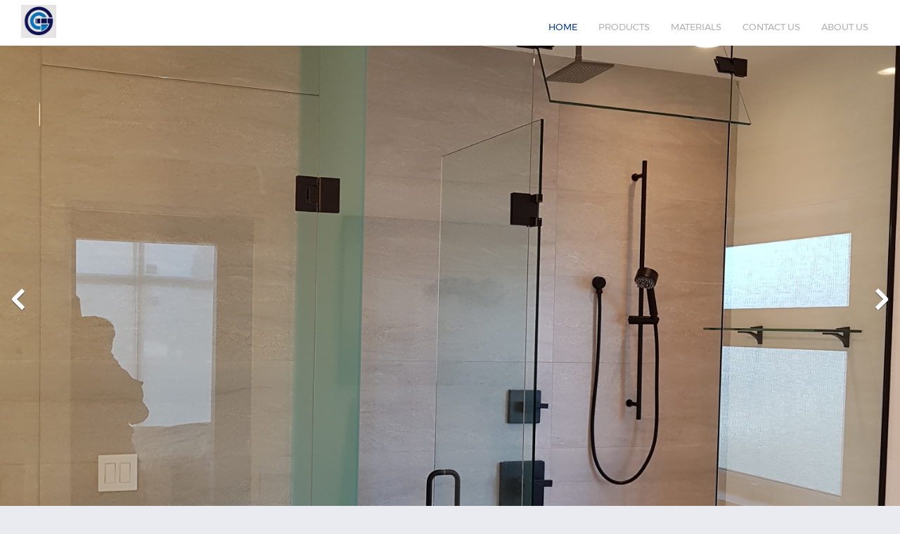

--- FILE ---
content_type: text/html; charset=UTF-8
request_url: http://www.goodandquickglass.com/index.html
body_size: 33492
content:
 <!DOCTYPE html> <html lang="en"> <head> <title>Good &amp; Quick Glass</title> <meta name="keywords"    content="Glass, Richmond, BC"> <meta name="description" content="At Good &amp; Quick Glass, we seek to understand your needs and help you to choose the appropriate glass in terms of safety, security, strength, sound, heat transmission and aesthetic appeal. All of this can have a major impact on the cost effectiveness, comfort, and overall beauty and function of your design.
We&#39;ll help you select the newest available product and its features, the right sizes and glass thickness so that you can get the job done right the first time. We also guarantee proper and professional installation methods for all glass installation."> <meta property="og:url" content="//www.goodandquickglass.com/index.html"> <meta property="og:title" content="Good &amp; Quick Glass"> <meta http-equiv="last-modified" content="2020-09-25 @ 18:48:02 UTC"> <meta property="og:description" content="Good &amp; Quick Glass"> <meta property="og:image" content="https://0901.nccdn.net/4_2/000/000/00e/0ee/5ec1d2fc02663.JPG"> <!-- Platform default favicons --> <link rel="icon" href="https://img-to.nccdn.net/favicon.ico?V=2bc4a2ed#SYSTEM" type="image/x-icon" /> <link rel="apple-touch-icon" href="https://img-to.nccdn.net/apple-touch-icon.png?V=2bc4a2ed#SYSTEM"> <link rel="icon" type="image/png" sizes="32x32" href="https://img-to.nccdn.net/favicon-32x32.png?V=2bc4a2ed#SYSTEM"> <link rel="icon" type="image/png" sizes="16x16" href="https://img-to.nccdn.net/favicon-16x16.png?V=2bc4a2ed#SYSTEM"> <link rel="icon" type="image/png" sizes="16x16" href="/android-chrome-192x192.png#SYSTEM"> <link rel="icon" type="image/png" sizes="16x16" href="/android-chrome-512x512.png#SYSTEM"> <link rel="manifest" href="https://img-to.nccdn.net/site.webmanifest?V=2bc4a2ed#SYSTEM"> <link rel="canonical" href="https://www.goodandquickglass.com"> <!-- Load react core --> <script type="text/javascript" src="https://unpkg.com/react@16.14.0/umd/react.production.min.js"></script> <!-- Load react DOM with "defer" - prevent execution until DOM ready --> <script type="text/javascript" src="https://unpkg.com/react-dom@16.14.0/umd/react-dom.production.min.js"></script> <script type="text/javascript" src="https://img-to.nccdn.net/Shared/Scripts/fat_core.EN.js?V=2bc4a2ed"></script> <script type="text/javascript" src="https://img-to.nccdn.net/DataFiles/env.js?token=eyJwYWdlX25vZGVfaWQiOiIyMzE3MDI0NCIsInVzZXJfaWQiOiIxMzU5NTUiLCJkb21haW4iOiJ3ZnNpdGVzLXRvLndlYnNpdGVjcmVhdG9ycHJvdG9vbC5jb20ifQ"></script> <script>
      SK__SetPageID('23170244');
      SK.Singletons.env.setMultiple( {
         "current_design_name": "Financial Advisor 3",
         "current_design_category": "Financial Advisor",
         "locale": {"currency":"CAD","date_fmt":"$MNT$ $D$, $YEAR$","full_date_fmt":"$WEEKDAY$, $MONTH$ $D$, $YEAR$","location":"CA","long_date_fmt":"$MONTH$ $D$, $YEAR$","short_date_fmt":"$MN$/$D$/$YEAR$","time_fmt":"$H12$:$M$ $AMPM$","time_sec_fmt":"$H12$:$M$:$S$ $AMPM$","time_zone_fmt":"$H12$:$M$:$S$ $AMPM$ $TZ$"},
        } );
        </script> <script type="text/javascript" src="https://img-to.nccdn.net/Shared/Scripts/fat_eua.EN.js?V=2bc4a2ed"></script> <script type="text/javascript">(new SK.Utils.SiteReferrer()).store();</script> <link type="text/css" rel="stylesheet" href="https://img-to.nccdn.net/Designs/Freemona/css/fat_freemona.css?V=2bc4a2ed"> <style>
#fm_aux_area3 .sgHC0 .sectionCell, #fm_aux_area4 .sgHC0 .sectionCell {
    border: 0px transparent;
}
#fm_aux_area3 .sgHC0 .secBody, #fm_aux_area4 .sgHC0 .secBody {
    padding-bottom: 0px;
    padding-right: 0px;
    padding-left: 0px;
    padding-top: 0px;
}
.sk-oh-app-area {
    margin: 0 auto;
}
.ig-caption {
    left: 0;
    top: 0;
    right: 0;
    bottom: 0;
}
.ig-caption>div {
    position: relative;
    max-width: 1240px;
    top: 30%;
    margin: 0 auto;
}


#sk_005.pageImage {
       background-size: cover !important;
}
/*Slideshow - remove clipping of caption*/
.ig-gallery.sk-ig-image-gallery.ig-type-slideshow .ig-caption div {
    text-overflow: clip;
    white-space: normal;
}
/*Move slider caption inside img*/
.ig-transition-slider-mgr .ig-transition-slider-item {
    position: relative;
}
.ig-type-slider .ig-caption {
   position: absolute;
   right: 0;
   bottom: 0;
   left: 0 !important;
   top: auto !important;
}
/*Gmaps gray filter*/
.sk-gm-wrapper {-webkit-filter: grayscale(100%); /* Safari 6.0 - 9.0 */ filter: grayscale(100%);}


@media screen and (max-width: 1440px){.sk-gm-map-holder .sk-gm-responsive-map { height: 150px;}}


@media screen and (max-width: 900px){.sk-gm-map-holder .sk-gm-responsive-map {height: 250px;}}

@media screen and (max-width: 810px) {
.sgHC0>div>* {
    display: block !important;
   margin-bottom: 10px;
}
}

/*Zoom-in gallery img*/
.ig-type-slider .ig-thumb .sk-ig-clip-wrapper img {
   transition: all 0.1s ease-in;
}
.ig-type-slider .ig-thumb .sk-ig-clip-wrapper img:hover {
   transform: scale(1.05) translate(0%, 0%) !important;
}
.ig-transition-item .ig-img:hover img {
    opacity: 1;
    -webkit-transform: scale(1.1, 1.1);
    -ms-transform: scale(1.1, 1.1);
    -o-transform: scale(1.1, 1.1);
    transform: scale(1.1, 1.1);
}
.ig-gallery..ig-type-slider .css-mode.crop.sk-ig-effect-wrapper .sk-ig-clip-wrapper {
    align-items: baseline;
}
</style><meta name="viewport" content="width=device-width, initial-scale=1"> <style type="text/css">
.aa_top_menu_body #optional-page-header { width: 96%; margin-top: 2%;}
.aa_top_menu_body.em_disabled #optional-page-header { width: 100%; padding: 0; }
.aa_top_menu_body.em_disabled #optional-page-header { margin-top: 0; }

@media screen and (min-width: 1024px) {
.aa_top_menu_body .header-row-sticky #header-area { margin-top: 40px; margin-left: 70px; }
}
.aa_top_menu_body #header-top-content { margin-left: 70px; }
.aa_top_menu_body.sk-in-preview-mode #header-top-content {margin-left: 0;}

.aa_top_menu_body.sk-in-preview-mode .header-row-sticky #header-area { margin-left: 0; }

@media screen and (max-width: 1368px)
#pi-overlay {
    width: 350px;
}

@media screen and (max-width: 1024px) {
#copyright_slogan {
    text-align: center !important;
}
#logo-column_cell, #menu-column_cell {
  display: block; height: auto;
}
.sk-menu ul {float: none; text-align: center;}
}
   #footer-content #AREA__BOTTOM_NAV_AREA {
      float: none;
   }

   #footer-content #fm_footer_menu .bottom_nav_item,
   #footer-content #fm_footer_menu .sk-obj-placeholder-wrapper,
   #footer-content #fm_footer_menu_cell #bottom_menu_wrapper {
      float: none;
   }

   #footer-content div#bottom_menu_wrapper {
      margin-left: 0;
   }

}
@media screen and (max-width: 810px) {
#main-column_cell, #optional-right-column_cell {
  display: block;
  height: auto;
}
#content-box-overlay .fm-tr, #content-box-overlay .fm-t {
  -moz-box-orient: vertical;
  display: -webkit-box;
  box-orient: vertical;
  -webkit-box-orient: vertical;
  display: box;
}
#main-column_cell .fm-tr, #optional-right-column_cell .fm-tr, #main-column_cell .fm-t, #optional-right-column_cell .fm-t {
  display: block;
  display: table-row;
}
#main-column_cell .fm-t, #optional-right-column_cell .fm-t {
  display: table;
}
#optional-right-column_cell {
  -webkit-box-ordinal-group: 2;
  -moz-box-ordinal-group: 2;
  box-ordinal-group: 2;
}
#content-box-overlay > .fm-t > .fm-tr > .fm-td, #content-box-overlay > .fm-t > .fm-td {
  display: block;
}
}
@media screen and (max-width: 600px) {
#logo-column_cell .fm-tr, #logo-column_cell .fm-t {
  display: block;
  display: table-row;
}
#logo-column_cell .fm-t {
  display: table;
}
#menu-column_cell {
  -webkit-box-ordinal-group: 2;
  -moz-box-ordinal-group: 2;
  box-ordinal-group: 2;
}
#header-row .fm-t .fm-t {
  table-layout: fixed;
}
#header-row > .fm-t > .fm-tr > .fm-td, #header-row > .fm-t > .fm-td {
  display: block;
}
}
</style> <script type="text/javascript">
window.addEvent('load', function () {
   var header_row = _$('header-top-content');

   function toggleStickyContent() {
      if ( window.innerWidth <= 600 ) {
         header_row.removeClass('header-row-sticky');
         return;
      };
      var fromTop = document.getScroll().y;
      header_row.toggleClass('header-row-sticky', (fromTop > 1));
   }

   toggleStickyContent();
   window.addEvent('scroll', toggleStickyContent);
});
</script> <style type="text/css">
   #optional-page-header_cell {
      background: rgba(34,34,34, 1);
   }
   #header-top-content {
      background: rgba(255,255,255,0);
      -webkit-transition: background 1s;
      transition: background 1s;
   }

   .header-row-sticky #optional-page-header_cell {
      display: none;
   }

   #header-top-content.header-row-sticky {
      background: rgba(255,255,255, 1);
   }

   .header-row-sticky #header-area {
      text-align: left;
      top: 0;
      z-index: 2;
      right: 0;
      position: fixed;
      left: 0;
      box-shadow: 0px 0px 20px rgba(0,0,0,.10);
   }

   .header-row-sticky #logo-column {
      /* Manipulate logo after scroll */
      transform: scale(0.9);
      -webkit-transition: all 1s;
      transition: transform 1s;
      transform-origin: left center;
   }

#header-area {
      background: rgba(255,255,255, 1);
      -webkit-transition: background 1s;
      transition: background 1s;
   }


@media screen and (max-width: 1024px) {

   #header-top-content {
      background: rgba(255,255,255, 1);
   }
   .header-row-sticky #optional-page-header_cell {
      display: table-cell;
      background: rgba(255,255,255, 1);
   }
   .header-row-sticky #header-area {
      position: relative;
   }
   #header-area {
   background: rgba(255,255,255, 1);
   }
   .header-row-sticky #logo-column {
      transform: none !important;
}
}

</style> <script type="text/javascript">SK.LoadCustomFonts(['https://fonts.nccdn.net/Lato/Lato.css','https://fonts.nccdn.net/Montserrat-Bold/Montserrat-Bold.css','https://fonts.nccdn.net/Montserrat-Regular/Montserrat-Regular.css','https://fonts.nccdn.net/Montserrat-Thin/Montserrat-Thin.css','https://fonts.nccdn.net/RobotoSlab-Light/RobotoSlab-Light.css','https://fonts.nccdn.net/RobotoSlab-Regular/RobotoSlab-Regular.css','https://fonts.nccdn.net/RobotoSlab-Thin/RobotoSlab-Thin.css','https://fonts.nccdn.net/Caveat/Caveat.css',]);</script> <!-- Global site tag (gtag.js) - Google Analytics --> <script async src="https://www.googletagmanager.com/gtag/js?id="></script> <script>
            window.dataLayer = window.dataLayer || [];
            function gtag(){dataLayer.push(arguments);}
            gtag('js', new Date());

            gtag('config', '');
         </script> </head> <body onload="ExecuteOnLoadFunctions();" class="sk-notouch template content-bgr-light " > <script type="text/javascript">
   if ( SK.Util.isTouchDevice() ) {
      document.body.removeClass('sk-notouch');
   }
</script> <script type='text/javascript'>
   SK.Singletons.loadpromise.then(function () {
      const script = document.createElement('script');
      script.type = 'module';
      script.src = '//instant.page/5.1.0';
      script.integrity = 'sha384-by67kQnR+pyfy8yWP4kPO12fHKRLHZPfEsiSXR8u2IKcTdxD805MGUXBzVPnkLHw';
      document.head.append(script);
   })
</script>  <!-- -->  <!-- -->  <!-- -->  <!-- --> <div id="app_header_user_78"></div><script type="text/javascript" src="https://img-to.nccdn.net/Apps/Framework/3.0/Scripts/fat_display.js?V=2bc4a2ed"></script><script type="text/javascript" src="https://img-to.nccdn.net/Apps/OpenHours/Scripts/header.transpiled.js?V=2bc4a2ed"></script><script type="text/javascript">new SK.Applications.OpenHours.Header({"properties":{},"placeholder":"app_header_user_78","settings":{"open_hours":[{"end":"04:30 pm","start_timesplit":"","end_timesplit":"","status":1,"start":"08:00 am"},{"status":1,"start":"08:00 am","end":"04:30 pm","start_timesplit":"","end_timesplit":""},{"end_timesplit":"","end":"04:30 pm","start_timesplit":"","start":"08:00 am","status":1},{"end_timesplit":"","end":"04:30 pm","start_timesplit":"","start":"08:00 am","status":1},{"end_timesplit":"","end":"04:30 pm","start_timesplit":"","start":"08:00 am","status":1},{"status":0,"start":"08:00 am","start_timesplit":"","end":"04:30 pm","end_timesplit":""},{"end":"04:30 pm","start_timesplit":"","end_timesplit":"","status":0,"start":"08:00 am"}],"split_time":"0","force_global":1589760922311},"app_id":"78","user_name":"ff1804b9.com","binding_item_id":"","node_id":null,"edition_id":"0","user_id":"135955","session_id":"1768747031_287293_380064813"});</script> <!-- -->
 <script type="text/javascript" src="https://img-to.nccdn.net/Designs/Freemona/Scripts/fat_freemona.js?V=2bc4a2ed"></script> <script>
      if ( location.pathname.endsWith( 'sk_snapshot_preview' ) ) {
         window.addEvent( 'load', SK.BuildSnapshotLinks );
      }
   </script> <style type="text/css" id="page_css">
      body,.template{background-color:#FFFFFF;box-shadow:0 0  ;}#sk_main{text-align:left;}#sk_centering{text-align:left;}#header-top-content{top:0;z-index:1;text-align:left;left:0;position:relative;right:0;}#header-area{text-align:left;}#header-box-overlay{text-align:center;}#logo-column_cell{vertical-align:middle;}#logo-column{padding-left:50px;max-width:500px;text-align:left;}#fm_site_logo{text-align:left;}#menu-column_cell{vertical-align:top;}#menu-column{padding-right:50px;text-align:left;}#fm_mnav{text-align:left;}#header-content{position:relative;background-color:#F4F5F5;text-align:center;}#sk_001{background-position:center top;height:100vh;position:relative;text-align:center;background-repeat:no-repeat;}#pi-overlay{top:0;padding-left:50px;position:absolute;left:0;right:0;padding-right:50px;text-align:left;}#sk_002{text-align:center;max-width:1240px;position:relative;}#fm_aux_area1{text-align:left;}#optional-additional-content{text-align:left;}#sk_003_cell{vertical-align:middle;}#sk_003{padding-left:50px;max-width:1240px;padding-top:50px;text-align:center;padding-bottom:50px;padding-right:50px;}#fm_aux_area2{text-align:left;}#optional-auxiliary-content{text-align:left;background-color:#F4F5F5;}#sk_main_ornaments{background-repeat:repeat-x;background-attachment:fixed;text-align:left;background-position:center bottom;background-image:url(https://designs.nccdn.net/FinancialAdvisor3/Images/bg_img_3.png);}#sk_004{max-width:1240px;text-align:center;padding-top:30px;}#fm_aux_area3{text-align:left;}#optional-auxiliary-content-2{background-color:#033B87;text-align:left;}#fm_aux_area4{text-align:left;}#main-content{text-align:left;}#content-box-overlay{max-width:1240px;padding-top:50px;text-align:center;padding-bottom:20px;}#main-column_cell{vertical-align:top;width:100%;}#main-column{text-align:left;}#fm_main_area{text-align:left;}#main-bottom{text-align:center;background-color:#F4F5F5;}#sk_005{text-align:center;}#fm_aux_area6{text-align:left;}#footer_area{background-color:#0A111E;text-align:left;}#sk_006{background-color:#001F42;text-align:left;}#sk_007{padding-bottom:30px;max-width:1240px;padding-top:30px;text-align:center;}#fm_shared_area4{text-align:left;}#footer-content{padding-bottom:20px;max-width:1240px;text-align:center;padding-top:20px;}#sk_008{text-align:left;padding-bottom:20px;}#fm_footer_menu{text-align:left;}#sk_009{text-align:left;}#footer_text{text-align:left;}#sk_00a{padding-top:10px;text-align:left;}#copyright_slogan{text-align:left;}body{font-size:16px;font-family:Montserrat-Thin;line-height:1.5;color:#0A111E;}a:link, a:visited{text-decoration:none;color:#033B87;}a:hover{color:#0A111E;text-decoration:none;}body .invertText, .invertText p, .invertText font, .invertText h1, .invertText h2, .invertText h3{color:#FFFFFF;}.invertText a:link, .invertText a:visited{text-decoration:underline;color:#CFCFCF;}.invertText a:hover{color:#FFFFFF;text-decoration:none;}.siteTitleLink{font-family:RobotoSlab-Thin;font-size:40px;color:#033B87;line-height:1.0;}a.siteTitleLink:link, a.siteTitleLink:visited{color:#033B87;text-decoration:none;}a.siteTitleLink:hover{text-decoration:none;}.pageTitle{line-height:1.9;font-weight:bold;font-size:36px;font-family:RobotoSlab-Thin;}.rte{background-color:#FFFFFF;}a.searchButton:link, a.searchButton:visited{padding-bottom:11px;font-weight:bold;text-decoration:none;font-size:12px;margin-left:-3px;padding-right:25px;background-color:#033B87;padding-left:25px;padding-top:10px;color:#0A111E;}a.searchButton:hover{color:#FFFFFF;background-color:#0A111E;}.searchInput{height:34px;background-color:#F0F0F0;padding-left:3px;border:none;color:#000000;}.plainsmall{font-size:14px;}.plainlarge{font-size:18px;}.plainfixedwidth{font-size:23px;font-family:RobotoSlab-Regular;}h1{line-height:1.4;font-family:RobotoSlab-Thin;font-size:64px;}h2{line-height:1.8;font-size:44px;font-family:RobotoSlab-Thin;}h3{font-family:RobotoSlab-Thin;font-size:28px;}h3{font-size:30px;}.highlight{padding-top:2px;background-color:#F4F5F5;font-size:16px;padding-bottom:2px;}.alert{color:#D41D2B;font-size:13px;}.alert a{color:#D41D2B;text-decoration:underline;}.alert a:hover{text-decoration:none;}.background{padding-bottom:2px;background-color:#033B87;padding-top:2px;color:#FFFFFF;line-height:1.7;}.background a{color:#FFFFFF;text-decoration:underline;}.background a:hover{text-decoration:none;}.quote{font-family:Angelina;font-size:26px;}.customtext1{font-size:20px;font-family:RobotoSlab-Thin;}.customtext2{font-size:44px;font-family:RobotoSlab-Regular;line-height:58px;}.copyright{line-height:1.7;font-size:13px;}.skhl-custom1 .skhl-wrapper{height:20px;padding-right:5px;background-color:#F4F5F5;}.skhl-custom1 .skhl-wrapper2{background-repeat:no-repeat;height:20px;background-position:center right;background-image:url(https://designs.nccdn.net/FinancialAdvisor3/Images/hline_arrow.png);}.skhl-custom2 .skhl-wrapper{padding-right:5px;background-color:#033B87;height:20px;}.skhl-custom2 .skhl-wrapper2{background-repeat:no-repeat;height:20px;background-image:url(https://designs.nccdn.net/FinancialAdvisor3/Images/hline_arrow.png);background-position:center right;}.invertText .highlight{color:#FFFFFF;background-color:#033B87;}.invertText .highlight a:hover{color:#FFFFFF;}.invertText .alert{color:#D41D2B;}.invertText .alert a{text-decoration:underline;color:#D41D2B;}.invertText .alert a:hover{color:#FFFFFF;text-decoration:none;}.invertText .background{color:#31343C;background-color:#FFFFFF;}.invertText .background a{color:#31343C;}.invertText .copyright{color:#C7C7C7;}.invertText .copyright a{color:#C7C7C7;}.invertText .copyright a:hover{color:#FFFFFF;}.ig-btn{background-repeat:no-repeat;background-image:url(https://designs.nccdn.net/Common/Gallery/nav-buttons-light.png);width:30px;height:30px;cursor:pointer;}.ig-btn.ig-click{border-radius:45px;}.ig-btn.ig-next{background-position:-55px -5px;border-width:1px;border-radius:45px;border-style:solid;background-color:#FFFFFF;border-color:transparent;}.ig-btn.ig-next.ig-over{background-position:-55px -55px;}.ig-btn.ig-next.ig-click{border-width:1px;background-color:#033B87;border-radius:45px;background-position:-55px -105px;border-style:solid;border-color:#B1B1B1;}.ig-btn.ig-next.ig-disabled{background-position:-55px -155px;}.ig-btn.ig-prev{border-color:transparent;border-style:solid;background-color:#FFFFFF;border-width:1px;border-radius:45px;background-position:-5px -5px;}.ig-btn.ig-prev.ig-over{background-position:-5px -55px;}.ig-btn.ig-prev.ig-click{border-style:solid;background-position:-5px -105px;background-color:#033B87;border-width:1px;border-radius:45px;border-color:#B1B1B1;}.ig-btn.ig-prev.ig-disabled{background-position:-5px -155px;}.ig-btn.ig-play{background-position:-105px -5px;}.ig-btn.ig-play.ig-over{background-position:-105px -55px;}.ig-btn.ig-play.ig-click{background-position:-105px -105px;}.ig-btn.ig-play.ig-disabled{background-position:-105px -155px;}.ig-btn.ig-pause{background-position:-155px -5px;}.ig-btn.ig-pause.ig-over{background-position:-155px -55px;}.ig-btn.ig-pause.ig-click{background-position:-155px -105px;}.ig-btn.ig-pause.ig-disabled{background-position:-155px -155px;}.ig-gallery.ig-type-thumbnails .ig-caption div{font-size:12px;padding-top:10px;}.ig-gallery.ig-type-thumbnails .ig-thumb{margin:10px;}.ig-gallery.ig-type-slideshow .ig-caption div{padding-top:20px;font-size:16px;font-style:italic;}.ig-gallery.ig-type-slideshow-animated .ig-caption div{font-size:38px;font-family:RobotoSlab-Thin;text-shadow:0px 0px 10px rgba(0,0,0,0.3);text-align:center;line-height:1.3;color:#ffffff;}.ig-gallery.ig-type-filmstrip .ig-caption div{padding-top:10px;font-size:14px;}.ig-gallery.ig-type-mosaic .ig-caption div{padding-top:10px;font-size:14px;}.ig-gallery.ig-type-slider .ig-caption div{text-align:center;padding-bottom:40px;background:linear-gradient(to top, rgba(0,0,0,.7), rgba(0,0,0,0));font-size:29px;padding-top:40px;color:#FFFFFF;padding-right:20px;}.ig-gallery.ig-type-filmstrip .ig-icongrid.ig-horizontal{margin-bottom:10px;margin-top:10px;}.ig-gallery.ig-type-filmstrip .ig-icongrid.ig-vertical{margin-left:10px;margin-right:10px;}.ig-gallery.ig-type-filmstrip .ig-icongrid.ig-horizontal .ig-icon{padding-top:10px;}.ig-gallery.ig-type-filmstrip .ig-icongrid.ig-horizontal .ig-icon.ig-over{padding-bottom:5px;padding-top:5px;}.ig-gallery.ig-type-filmstrip .ig-icongrid.ig-horizontal .ig-icon.ig-click{padding-top:0px;padding-bottom:10px;}.ig-gallery.ig-type-filmstrip .ig-icongrid.ig-horizontal .ig-icon.ig-selected{padding-top:0px;padding-bottom:10px;}.ig-gallery.ig-type-filmstrip .ig-icongrid.ig-vertical .ig-icon{padding-right:10px;}.ig-gallery.ig-type-filmstrip .ig-icongrid.ig-vertical .ig-icon.ig-over{padding-left:5px;padding-right:5px;}.ig-gallery.ig-type-filmstrip .ig-icongrid.ig-vertical .ig-icon.ig-click{padding-left:10px;padding-right:0px;}.ig-gallery.ig-type-filmstrip .ig-icongrid.ig-vertical .ig-icon.ig-selected{padding-right:0px;padding-left:10px;}.ig-gallery.ig-type-mosaic .ig-icongrid.ig-horizontal{margin-top:10px;margin-bottom:10px;}.ig-gallery.ig-type-mosaic .ig-icongrid.ig-vertical{margin-left:10px;margin-right:10px;}.ig-gallery.ig-type-mosaic .ig-icongrid .ig-icon{border:1px solid transparent;padding:4px;}.ig-gallery.ig-type-mosaic .ig-icongrid .ig-icon.ig-over{background-image:url(https://designs.nccdn.net/Common/Gallery/mat-black-12.png);}.ig-gallery.ig-type-mosaic .ig-icongrid .ig-icon.ig-click{background-image:url(https://designs.nccdn.net/Common/Gallery/mat-black-12.png);}.ig-gallery.ig-type-mosaic .ig-icongrid .ig-icon.ig-selected{background-image:url(https://designs.nccdn.net/Common/Gallery/mat-black-12.png);}.ig-gallery .ig-nav{margin-top:20px;}.ig-gallery .ig-nav .ig-dot{background-repeat:no-repeat;height:12px;background-position:0px 0px;background-image:url(https://designs.nccdn.net/Common/Gallery/nav-dots-light.png);border-radius:45px;width:12px;margin:3px;background-color:#FFFFFF;}.ig-gallery .ig-nav .ig-dot.ig-over{background-position:0px -30px;}.ig-gallery .ig-nav .ig-dot.ig-click{background-color:#033B87;border-radius:45px;background-position:0px -60px;}.ig-gallery .ig-nav .ig-dot.ig-selected{background-position:0px -90px;border-radius:45px;background-color:#033B87;}.ig-gallery.ig-type-slideshow-animated .ig-nav.ig-dots{padding:5px;background-image:url(https://designs.nccdn.net/Common/Gallery/mat-black-80.png);border-radius:15px;margin:10px;}.ig-gallery.ig-type-slideshow-animated .ig-nav .ig-dot{background-image:url(https://designs.nccdn.net/Common/Gallery/sprite-dots-dark.png);background-color:transparent;}.ig-gallery.ig-type-slideshow-animated .ig-nav .ig-dot.ig-click{background-color:transparent;}.ig-gallery.ig-type-slideshow-animated .ig-nav .ig-dot.ig-selected{background-color:transparent;}.ig-gallery .ig-nav .ig-number{background-color:#FFFFFF;margin:3px;width:24px;border-radius:45px;background-image:url(https://designs.nccdn.net/Common/Gallery/nav-numbers-light.png);border-style:solid;border-color:#B1B1B1;background-repeat:no-repeat;border-width:1px;background-position:0px 0px;height:24px;}.ig-gallery .ig-nav .ig-number.ig-over{background-position:0px -40px;}.ig-gallery .ig-nav .ig-number.ig-click{border-style:solid;background-position:0px -80px;border-width:1px;border-radius:45px;background-color:#033B87;border-color:#B1B1B1;}.ig-gallery .ig-nav .ig-number.ig-selected{border-color:#B1B1B1;background-position:0px -120px;background-color:#033B87;border-radius:45px;border-width:1px;border-style:solid;}.ig-gallery .ig-nav .ig-number p{font-size:12px;color:#666666;padding-top:3px;}.ig-gallery .ig-nav .ig-number.ig-over p{color:#555555;}.ig-gallery .ig-nav .ig-number.ig-click p{color:#FFFFFF;}.ig-gallery .ig-nav .ig-number.ig-selected p{color:#FFFFFF;}.ig-gallery.ig-type-slideshow-animated .ig-nav.ig-numbers{margin:10px;border-radius:20px;background-image:url(https://designs.nccdn.net/Common/Gallery/mat-black-80.png);padding:5px;}.ig-gallery.ig-type-slideshow-animated .ig-nav .ig-number{background-color:transparent;margin:0px;width:18px;border-color:transparent;background-image:none;border-width:0;border-style:none;height:18px;}.ig-gallery.ig-type-slideshow-animated .ig-nav .ig-number.ig-over{border-color:transparent;border-style:none;border-width:0;}.ig-gallery.ig-type-slideshow-animated .ig-nav .ig-number.ig-click{border-width:0;background-color:transparent;border-style:none;border-color:transparent;}.ig-gallery.ig-type-slideshow-animated .ig-nav .ig-number.ig-selected{border-style:none;border-width:0;background-color:transparent;border-color:transparent;}.ig-gallery.ig-type-slideshow-animated .ig-nav .ig-number p{color:#666666;padding-top:3px;line-height:1.0;}.ig-gallery.ig-type-slideshow-animated .ig-nav .ig-number.ig-selected p{color:#FFFFFF;}.ig-nav .ig-btn.ig-next{margin-left:5px;}.ig-nav .ig-btn.ig-prev{margin-right:5px;}.ig-nav .ig-num{color:#0A111E;font-size:15px;margin:0px 2px;font-family:Lato;font-weight:bold;}.ig-thumbs .ig-btn{background-color:transparent;}.ig-thumbs .ig-btn.ig-next{background-color:transparent;background-position:-55px -255px;margin-top:-20px;margin-right:10px;}.ig-thumbs .ig-btn.ig-next.ig-over{background-position:-55px -305px;}.ig-thumbs .ig-btn.ig-next.ig-click{background-position:-55px -305px;border-radius:0px;background-color:transparent;border-color:transparent;}.ig-thumbs .ig-btn.ig-next.ig-disabled{background-position:-55px -205px;}.ig-thumbs .ig-btn.ig-prev{margin-left:10px;border-color:transparent;margin-top:-20px;background-position:-5px -255px;background-color:transparent;}.ig-thumbs .ig-btn.ig-prev.ig-over{background-position:-5px -305px;}.ig-thumbs .ig-btn.ig-prev.ig-click{background-position:-5px -305px;background-color:transparent;border-radius:0px;}.ig-thumbs .ig-btn.ig-prev.ig-disabled{background-position:-5px -205px;}.ig-thumbs .ig-btn.ig-play{margin-left:10px;margin-top:-10px;}.ig-thumbs .ig-btn.ig-pause{margin-left:10px;margin-top:-10px;}.ig-viewer{padding:20px;margin:50px;box-shadow:0px 2px 30px rgba(0,0,0,0.67);background-color:#ffffff;}.ig-viewer .ig-thumbs .ig-btn.ig-play{margin-left:10px;margin-bottom:10px;}.ig-viewer .ig-thumbs .ig-btn.ig-pause{margin-bottom:10px;margin-left:10px;}.ig-viewer .ig-viewer-panel{margin-top:20px;}.ig-viewer .ig-viewer-caption .ig-caption div{color:#000000;height:40px;}.ig-viewer .ig-viewer-nav .ig-nav{margin-left:20px;}.ig-viewer .ig-nav .ig-num{color:#000000;}.ig-viewer-close{top:-39px;width:38px;cursor:pointer;right:-39px;height:38px;background-image:url(https://designs.nccdn.net/Common/Gallery/close.png);}.ig-scroll.ig-horizontal{margin-right:100px;margin-left:100px;}.ig-scroll-body{padding:5px;background-image:url(https://designs.nccdn.net/Common/Gallery/mat-black-12.png);background-position:top left;background-repeat:repeat;}.ig-scroll.ig-horizontal .ig-scroll-body{height:12px;}.ig-scroll.ig-vertical .ig-scroll-body{width:12px;}.ig-scroll-handle{cursor:move;opacity:0.5;background-position:top left;border-radius:6px;background-image:url(https://designs.nccdn.net/Common/Gallery/mat-black-60.png);height:12px;filter:alpha(opacity=50);background-repeat:repeat;}.ig-scroll-handle.ig-over{filter:alpha(opacity=70);opacity:0.7;}.ig-scroll-handle.ig-click{filter:alpha(opacity=100);opacity:1.0;}.ig-scroll.ig-horizontal .ig-scroll-handle{height:12px;}.ig-scroll.ig-vertical .ig-scroll-handle{width:12px;}.ig-scroll-arrow{background-repeat:no-repeat;cursor:pointer;width:22px;height:22px;background-image:url(https://designs.nccdn.net/Common/Gallery/sprite-scrollbar-arrows-light.png);}.ig-scroll.ig-horizontal .ig-scroll-arrow.ig-prev{background-position:0px 0px;}.ig-scroll.ig-horizontal .ig-scroll-arrow.ig-prev.ig-over{background-position:0px -50px;}.ig-scroll.ig-horizontal .ig-scroll-arrow.ig-prev.ig-click{background-position:0px -100px;}.ig-scroll.ig-horizontal .ig-scroll-arrow.ig-next{background-position:-50px 0px;}.ig-scroll.ig-horizontal .ig-scroll-arrow.ig-next.ig-over{background-position:-50px -50px;}.ig-scroll.ig-horizontal .ig-scroll-arrow.ig-next.ig-click{background-position:-50px -100px;}.ig-scroll.ig-vertical .ig-scroll-arrow.ig-prev{background-position:-100px 0px;}.ig-scroll.ig-vertical .ig-scroll-arrow.ig-prev.ig-over{background-position:-100px -50px;}.ig-scroll.ig-vertical .ig-scroll-arrow.ig-prev.ig-click{background-position:-100px -100px;}.ig-scroll.ig-vertical .ig-scroll-arrow.ig-next{background-position:-150px 0px;}.ig-scroll.ig-vertical .ig-scroll-arrow.ig-next.ig-over{background-position:-150px -50px;}.ig-scroll.ig-vertical .ig-scroll-arrow.ig-next.ig-click{background-position:-150px -100px;}.sk-ne-wrapper{margin-bottom:4px;}.sk-ne-wrapper .sk-ne-entry{border-color:#E3E3E3;padding-top:25px;padding-bottom:25px;border-style:solid;border-width:1px;}.sk-ne-wrapper .sk-ne-calendar{margin-left:25px;height:105px;box-shadow:0 0 0 transparent !important;margin-right:25px;width:105px;background-color:#0A111E;}.sk-ne-wrapper .sk-ne-calendar .sk-ne-date-month{font-size:14px;padding-bottom:5px;font-weight:bold;background-color:transparent;margin-top:50px;color:#FFFFFF;}.sk-ne-wrapper .sk-ne-calendar .sk-ne-date-day{margin-top:-45px;background-color:transparent;font-family:Lato;color:#FFFFFF;padding-bottom:18px;font-weight:bold;font-size:24px;margin-bottom:3px;}.sk-ne-wrapper .sk-ne-image{border-width:3px;}.sk-ne-wrapper .sk-ne-title{padding-bottom:10px;background-image:url(https://designs.nccdn.net/FinancialAdvisor3/Images/title_underline.png);background-position:bottom left;background-repeat:no-repeat;}.sk-ne-wrapper .sk-ne-heading{color:#033B87;font-weight:bold;font-style:italic;font-size:20px;}.sk-ne-wrapper .sk-ne-date-small{font-size:11px;font-weight:bold;}.sk-ne-wrapper .sk-ne-description, .sk-ne-wrapper .sk-ne-description a{padding-top:10px;}.sk-ne-wrapper .sk-ne-description a:link, .sk-ne-wrapper .sk-ne-description a:visited{text-decoration:none;}.sk-ne-wrapper .sk-ne-description a:hover{text-decoration:underline;}.sk-ne-wrapper p.sk-ne-show-more a:link, .sk-ne-wrapper p.sk-ne-show-more a:visited{text-decoration:none;}.sk-ne-wrapper p.sk-ne-show-more a:hover{text-decoration:underline;}.sk-gd-wrapper.sk-gd-gifts{border-style:solid;padding-bottom:25px;border-width:1px;padding-right:25px;padding-left:25px;border-color:#E3E3E3;padding-top:25px;margin-bottom:20px;}.sk-gd-gifts .sk-gd-title{font-weight:bold;font-size:27px;background-repeat:no-repeat;line-height:1.9;margin-bottom:10px;}.sk-gd-gifts .sk-gd-button{font-size:16px;}.sk-gd-gifts .sk-gd-title.sk-gd-title-select{color:#033B87;}.sk-gd-gifts .sk-gd-option-title{font-weight:bold;font-size:18px;}.sk-gd-gifts .sk-gd-option-price{color:#033B87;font-size:24px;font-family:Lato;font-weight:bold;}.sk-gd-gifts .sk-gd-title.sk-gd-title-enterdetails{color:#033B87;}.sk-gd-gifts .sk-gd-title.sk-gd-title-completepurchase{color:#033B87;}.sk-gd-gifts .sk-gd-title.sk-gd-title-giftcardcreated{color:#033B87;}.sk-gd-wrapper.sk-gd-deals{padding-right:25px;border-color:#E3E3E3;padding-top:25px;padding-left:25px;border-width:1px;border-style:solid;padding-bottom:25px;margin-bottom:20px;}.sk-gd-deals .sk-gd-title{font-size:27px;font-weight:bold;margin-bottom:10px;line-height:1.9;}.sk-gd-deals .sk-gd-button{font-size:16px;}.sk-gd-deals .sk-gd-buynow-button{font-size:16px;color:#FFFFFF;}.sk-gd-deals .sk-gd-title.sk-gd-title-deal{color:#033B87;font-weight:bold;}.sk-gd-deals .sk-gd-share{font-size:16px;}.sk-gd-deals .sk-gd-price-currency{font-weight:bold;font-size:28px;font-family:Lato;color:#033B87;}.sk-gd-deals .sk-gd-price-value{font-weight:bold;font-family:Lato;font-size:28px;color:#033B87;}.sk-gd-deals .sk-gd-remaining-wrapper{font-size:28px;}.sk-gd-deals .sk-gd-title.sk-gd-title-enterdetails{font-size:28px;color:#033B87;}.sk-gd-deals .sk-gd-dealtitle{font-size:28px;}.sk-gd-deals .sk-gd-title.sk-gd-title-completepurchase{font-size:28px;}.sk-gd-deals .sk-gd-title.sk-gd-title-dealcreated{font-size:28px;}.sk-gd-deals .sk-gd-title.sk-gd-title-loading{font-size:28px;}.sk-gd-deals .sk-gd-title.sk-gd-title-dealover{color:#033B87;font-size:28px;}.sk-gd-deals .sk-gd-title.sk-gd-title-dealsoldout{font-size:28px;color:#033B87;}.sk-shapp-form{border-style:solid;border-width:1px;border-color:#E3E3E3;margin-bottom:20px;}.sk-shapp-title{font-weight:bold;font-size:24px;margin-left:25px;margin-right:25px;line-height:1.9;}.sk-shapp-steps{padding-top:25px;padding-left:25px;padding-right:25px;font-size:15px;font-weight:bold;}.sk-shapp-form .sk-shapp-button{font-size:16px;margin-left:25px;}.sk-shapp-form .sk-shapp-cancellink{padding-bottom:25px;padding-right:25px;padding-left:25px;}.sk-shapp-form .sk-shapp-booknow-container{padding-right:25px;padding-bottom:25px;padding-top:25px;padding-left:25px;}.sk-shapp-form .sk-shapp-booknow-button{font-size:16px;}.sk-shapp-form .sk-shapp-businesshours{padding-bottom:25px;padding-top:25px;}.sk-shapp-form .sk-shapp-title.sk-shapp-title-businesshours{font-size:27px;}.sk-shapp-form .sk-shapp-businesshours-line{padding-left:25px;line-height:1.6;font-size:14px;}.sk-shapp-form .sk-shapp-title.sk-shapp-title-selectservice{padding-bottom:25px;padding-top:25px;}.sk-shapp-form .sk-shapp-service{padding-left:25px;padding-right:25px;border-bottom:solid 1px #e3e3e3;}.sk-shapp-form .sk-shapp-step1 .sk-shapp-service-title{font-weight:bold;font-size:18px;}.sk-shapp-form .sk-shapp-step1 .sk-shapp-service-time{font-size:13px;font-weight:bold;}.sk-shapp-form .sk-shapp-step1 .sk-shapp-service-price{color:#033B87;font-weight:bold;font-family:Lato;font-size:24px;}.sk-shapp-form .sk-shapp-container-selectstaff{padding-left:25px;}.sk-shapp-form .sk-shapp-container-calendar{padding-right:25px;padding-left:25px;}.sk-shapp-form .sk-shapp-title.sk-shapp-title-selectstaff{margin-right:0px;margin-left:0px;}.sk-shapp-form .sk-shapp-title.sk-shapp-title-selecttime{margin-left:0px;margin-right:0px;}.sk-shapp-form .sk-shapp-step2 .sk-shapp-service-title{font-size:18px;}.sk-shapp-form .sk-shapp-field-label{padding-left:25px;padding-right:25px;}.sk-shapp-form .sk-shapp-field{margin-left:25px;margin-right:25px;}.sk-shapp-form .sk-shapp-summarytitle{font-size:18px;padding-left:25px;}.sk-shapp-form .sk-shapp-systemcontent{padding-right:25px;padding-left:25px;}.areaheader{font-size:18px;}.areafooter{font-size:18px;}.sgHC0{border-width:1px;}.sgHC0 .sgDelim1{width:30px;}.sgHC0 .sectionCell{border-style:solid;border-width:1px;border-color:#E3E3E3;}.sgHC0 .secTitle{padding-right:25px;padding-top:20px;padding-left:25px;}.sgHC0 .secCptn{color:#0A111E;font-weight:bold;font-size:27px;text-decoration:none;}.sgHC0 .imgResize .secCptn img{width:40px;height:40px;}.sgHC0 .wIcn .fmCptnWrap .fmCptnMain{line-height:1.0;}.sgHC0 .wIcn .fmCptnWrap .fmCptnSub{font-size:14px;}.sgHC0 .secBody{padding-left:25px;padding-top:20px;padding-bottom:25px;padding-right:25px;}.sgVC0 .sgDelim{padding-bottom:10px;}.sgVC0 .secTitle{border-left:1px solid #E3E3E3;height:70px;padding-right:25px;border-right:1px solid #E3E3E3;border-top:1px solid #E3E3E3;padding-top:10px;padding-left:25px;}.sgVC0 .secCptn{font-size:27px;text-decoration:none;font-weight:bold;color:#0A111E;}.sgVC0 .wIcn .secTitle{padding-top:5px;}.sgVC0 .imgResize .secCptn img{width:40px;height:40px;}.sgVC0 .wIcn .fmCptnWrap .fmCptnSub{font-size:13px;margin-top:-5px;margin-bottom:5px;}.sgVC0 .secBody{border-left:1px solid #E3E3E3;padding-bottom:20px;border-bottom:1px solid #E3E3E3;padding-right:25px;border-right:1px solid #E3E3E3;padding-top:10px;border-color:#E3E3E3;padding-left:25px;}.sgVCC0{margin-bottom:20px;}.sgVCC0 .sgDelim{padding-bottom:1px;}.sgVCC0 .noactive .secHead{padding-left:25px;border-top:1px solid #E3E3E3;border-right:1px solid #E3E3E3;padding-right:10px;background-color:#F4F5F5;height:65px;border-left:1px solid #E3E3E3;}.sgVCC0 .noactive .secCptn{line-height:2.2;color:#0A111E;padding-top:5px;font-size:18px;text-decoration:none;font-weight:bold;}.sgVCC0 .active .secHead{padding-right:10px;border-right:1px solid #E3E3E3;min-height:75px;border-top:1px solid #E3E3E3;padding-left:25px;border-left:1px solid #E3E3E3;}.sgVCC0 .active .secCptn{font-size:27px;text-decoration:none;min-height:65px;font-weight:bold;line-height:2.2;color:#001F42;}.sgVCC0 .noactive.sectionLast .secHead{border-bottom:1px solid #E3E3E3;}.sgVCC0 .wIcn .secCptn{line-height:2.2;}.sgVCC0 .imgResize .secCptn img{height:30px;width:30px;}.sgVCC0 .wIcn .fmCptnWrap .fmCptnMain{line-height:2.1;}.sgVCC0 .wIcn .fmCptnWrap .fmCptnSub{line-height:0.1;padding-bottom:15px;font-size:12px;}.sgVCC0 .secBody{padding-left:25px;padding-top:10px;border-right:1px solid #E3E3E3;border-left:1px solid #E3E3E3;padding-bottom:20px;border-bottom:1px solid #E3E3E3;padding-right:25px;}.sgVCC0 .secIconExp{padding-left:20px;background-repeat:no-repeat;padding-right:20px;background-image:url(https://designs.nccdn.net/Common/Section/section-arrow-expanded-dark.png);background-position:center center;}.sgVCC0 .secIconCol{padding-left:20px;background-repeat:no-repeat;background-position:center center;padding-right:20px;background-image:url(https://designs.nccdn.net/Common/Section/section-arrow-collapsed-dark.png);}.sgHT0{margin-bottom:20px;}.sgHT0 .active .secTitle{border-left:1px solid #E3E3E3;height:60px;margin-bottom:0px;margin-left:0px;margin-top:0px;background-color:#F4F5F5;border-top:1px solid #E3E3E3;margin-right:-1px;}.sgHT0 .active .secCptn{padding-right:25px;padding-left:25px;padding-top:15px;color:#033B87;line-height:1.0;font-weight:bold;height:45px;text-decoration:none;font-size:24px;}.sgHT0 .noactive .secTitle{margin-right:-1px;border-top:1px solid #E3E3E3;margin-top:0px;background-color:#F4F5F5;margin-left:0px;margin-bottom:0px;height:60px;border-left:1px solid #E3E3E3;}.sgHT0 .noactive .secCptn{padding-right:20px;padding-left:20px;line-height:1.0;color:#0A111E;padding-top:20px;font-weight:bold;height:45px;font-size:16px;text-decoration:none;}.sgHT0 .active.sectionFirst .secTitle{margin-left:0px;}.sgHT0 .noactive.sectionFirst .secTitle{margin-left:0px;}.sgHT0 .active.sectionLast .secTitle{border-right:1px solid #E3E3E3;}.sgHT0 .noactive.sectionLast .secTitle{border-right:1px solid #E3E3E3;}.sgHT0 .wIcn .secCptn{padding-top:12px;}.sgHT0 .imgResize .secCptn img{height:30px;width:30px;}.sgHT0 .wIcn .fmCptnWrap .fmCptnMain{line-height:1.0;}.sgHT0 .wIcn .fmCptnWrap .fmCptnSub{font-size:12px;}.sgHT0 .secBody{padding-bottom:25px;border-style:solid;padding-right:25px;border-width:1px;padding-left:25px;border-color:#E3E3E3;padding-top:25px;}.sgVT0{margin-bottom:20px;}.sgVT0 .active .secTitle{white-space:nowrap;background-color:#F4F5F5;border-left:1px solid #E3E3E3;min-height:70px;border-top:1px solid #E3E3E3;}.sgVT0 .active .secCptn{padding-right:25px;padding-top:20px;color:#033B87;line-height:1.0;padding-left:25px;font-size:24px;text-decoration:none;font-weight:bold;padding-bottom:20px;}.sgVT0 .noactive .secTitle{height:60px;border-left:1px solid #E3E3E3;white-space:nowrap;background-color:#F4F5F5;border-top:1px solid #E3E3E3;}.sgVT0 .noactive .secCptn{padding-right:25px;padding-left:25px;line-height:1.0;padding-top:20px;color:#0A111E;padding-bottom:20px;font-weight:bold;text-decoration:none;font-size:16px;}.sgVT0 .active.sectionLast .secTitle{border-bottom:1px solid #E3E3E3;}.sgVT0 .noactive.sectionLast .secTitle{border-bottom:1px solid #E3E3E3;}.sgVT0 .wIcn .secCptn{padding-top:12px;white-space:nowrap;padding-bottom:11px;}.sgVT0 .imgResize .secCptn img{width:30px;height:30px;}.sgVT0 .wIcn .fmCptnWrap .fmCptnMain{line-height:1.0;}.sgVT0 .wIcn .fmCptnWrap .fmCptnSub{margin-top:4px;font-size:12px;}.sgVT0 .secBody{padding-right:25px;min-height:220px;border-color:#E3E3E3;padding-top:25px;padding-left:25px;border-width:1px;padding-bottom:25px;border-style:solid;}.invertText .sgHC0 .sectionCell{border-color:transparent;}.invertText .sgHC0 .secTitle{padding-left:0px;}.invertText .sgHC0 .secCptn{color:#FFFFFF;}.invertText .sgHC0 .secBody{padding-bottom:0px;padding-right:0px;padding-left:0px;padding-top:0px;}.invertText .sgVC0 .secCptn{color:#FFFFFF;}.invertText .sgVCC0 .noactive .secHead{background:transparent;}.invertText .sgVCC0 .noactive .secCptn{color:#FFFFFF;}.invertText .sgVCC0 .active .secHead{color:#FFFFFF;}.invertText .sgVCC0 .active .secCptn{color:#FFFFFF;}.invertText .sgVCC0 .secBody{background-color:transparent;}.invertText .sgVCC0 .secIconExp{background-image:url(https://designs.nccdn.net/Common/Section/section-arrow-collapsed-white.png);}.invertText .sgVCC0 .secIconCol{background-image:url(https://designs.nccdn.net/Common/Section/section-arrow-expanded-white.png);}.invertText .sgHT0 .active .secTitle{background:transparent;}.invertText .sgHT0 .active .secCptn{color:#FFFFFF;}.invertText .sgHT0 .noactive .secTitle{background:transparent;}.invertText .sgHT0 .noactive .secCptn{color:#FFFFFF;}.invertText .sgVT0 .active .secTitle{background:transparent;}.invertText .sgVT0 .active .secCptn{color:#FFFFFF;}.invertText .sgVT0 .noactive .secTitle{background:transparent;}.invertText .sgVT0 .noactive .secCptn{color:#FFFFFF;}#fm_mnav{text-transform:uppercase;}#fm_snav{box-shadow:0 2px 11px rgba(0,0,0,0.15);}#fm_snav .fmBtn{text-decoration:none;background-color:#FFFFFF;height:70px;}#fm_snav .fmCptn{font-family:Montserrat-Regular;padding-right:20px;padding-left:30px;padding-top:20px;color:#B1B1B1;line-height:24px;padding-bottom:20px;font-size:13px;text-decoration:none;}#fm_snav .sel .fmBtn{background-color:#FFFFFF;}#fm_snav .sel .fmCptn{color:#033B87;}#fm_snav .cur .fmBtn{background-color:#FFFFFF;}#fm_snav .cur .fmCptn{color:#033B87;}#fm_snav .wIcn .fmCptn{line-height:1.1;}#fm_snav .wIcn.imgResize .fmIcnWrap img{width:30px;height:30px;}#fm_snav .wIcn .fmCptnSub{line-height:1.3;font-size:10px;}#fm_snav .fmBtnFst .fmBtn{margin-top:2px;}#fm_snav .fmBtnLst .fmBtn{margin-bottom:2px;}a.miTopLink:link, a.miTopLink:visited{background-position:center right;text-decoration:none;font-size:13px;background-image:url(https://designs.nccdn.net/Common/Navigation/nav_dot_separator_white.png);background-repeat:no-repeat;padding-right:11px;color:#C7C7C7;padding-left:7px;}a.miTopLink:hover{color:#FFFFFF;}div#bottom_menu_wrapper{margin-left:-7px;}a.miBottomLink:link, a.miBottomLink:visited{padding-right:11px;color:#C7C7C7;padding-left:7px;background-position:center right;font-size:13px;background-image:url(https://designs.nccdn.net/Common/Navigation/nav_dot_separator_white.png);text-decoration:none;background-repeat:no-repeat;}a.miBottomLink:hover{color:#FFFFFF;}.textfield{background-color:#FFFFFF;padding-left:10px;font-size:14px;border-style:solid;padding-bottom:3px;font-family:Montserrat-Thin;padding-right:10px;padding-top:3px;border-color:rgba(0,0,0,0.2);line-height:1.5;border-width:1px;height:52px;}.selectobject{font-size:14px;border-radius:0px !important;border-style:solid;padding-bottom:3px;padding-left:10px;background-color:#FFFFFF;border-width:1px;height:52px;border-color:rgba(0,0,0,0.2);padding-top:3px;line-height:1.5;font-family:Montserrat-Thin;padding-right:10px;}.textareafieldsmall{border-style:solid;padding-bottom:3px;border-width:1px;font-size:14px;padding-left:10px;border-color:rgba(0,0,0,0.2);padding-top:3px;line-height:1.5;font-family:Montserrat-Thin;padding-right:10px;background-color:#FFFFFF;}.button{padding-left:20px;background-color:#033B87;font-size:14px;border-style:solid;padding-bottom:13px;border-color:#033B87;color:#FFFFFF;padding-top:13px;line-height:1.5;overflow:visible;font-family:Montserrat-Thin;padding-right:20px;border-width:1px;}.skf-form .skf-label label{color:#888888;}.skf-form.sf-label-inner .skf-field-box .skf-label label{padding-top:15px;padding-bottom:15px;}.cta-button{background-color:#033B87;font-weight:bold;}.cta-caption.cta-wrap{text-transform:uppercase;}.cta-sub-caption.cta-wrap{font-size:13px;}.cta-custom-color-0 .cta-body.cta-normal{background-color:#0A111E;}.cta-custom-color-0 .cta-caption.cta-normal{color:#FFFFFF;}.cta-custom-color-0 .cta-sub-caption.cta-normal{color:#FFFFFF;}.cta-custom-color-0 .cta-body.cta-over{background-color:#033B87;border-width:1px;border-style:solid;border-color:#FFFFFF;}.cta-custom-color-0 .cta-caption.cta-over{color:#FFFFFF;}.cta-custom-color-0 .cta-sub-caption.cta-over{color:#FFFFFF;}.cta-custom-color-1 .cta-body.cta-normal{background-color:#033B87;border-width:1px;border-style:solid;border-color:#FFFFFF;}.cta-custom-color-1 .cta-caption.cta-normal{color:#FFFFFF;}.cta-custom-color-1 .cta-sub-caption.cta-normal{color:#FFFFFF;}.cta-custom-color-1 .cta-body.cta-over{border-color:#0A111E;border-width:1px;background-color:#0A111E;border-style:solid;}.cta-custom-color-1 .cta-caption.cta-over{color:#FFFFFF;}.cta-custom-color-1 .cta-sub-caption.cta-over{color:#FFFFFF;}.cta-custom-color-2 .cta-body.cta-normal{border-style:solid;background-color:#FFFFFF;border-width:1px;border-color:#033B87;}.cta-custom-color-2 .cta-caption.cta-normal{color:#033B87;}.cta-custom-color-2 .cta-sub-caption.cta-normal{color:#033B87;}.cta-custom-color-2 .cta-body.cta-over{border-style:solid;background-color:#033B87;border-width:1px;border-color:#FFFFFF;}.cta-custom-color-2 .cta-caption.cta-over{color:#FFFFFF;}.cta-custom-color-2 .cta-sub-caption.cta-over{color:#FFFFFF;}.cta-button-small{padding-top:13px;padding-left:20px;padding-right:20px;padding-bottom:13px;}.cta-button-small .cta-icon.cta-wrap{margin-top:-4px;margin-left:-7px;margin-right:-5px;margin-bottom:-4px;}.cta-button-small .cta-icon.cta-wrap img{height:22px;width:22px;}.cta-button-small .cta-caption.cta-wrap{padding-top:7px;line-height:0.7;padding-left:10px;padding-right:10px;margin-top:2px;margin-bottom:2px;font-size:13px;padding-bottom:7px;}.cta-button-small .cta-sub-caption.cta-wrap{margin-bottom:5px;margin-left:-2px;padding-bottom:4px;margin-top:-9px;font-size:10px;}.cta-button-medium{padding-bottom:16px;padding-right:30px;padding-left:30px;padding-top:16px;}.cta-button-medium .cta-icon.cta-wrap{margin-bottom:-4px;margin-right:-10px;margin-left:-10px;margin-top:-4px;}.cta-button-medium .cta-icon.cta-wrap img{height:26px;width:26px;}.cta-button-medium .cta-caption.cta-wrap{margin-top:4px;padding-right:20px;padding-left:20px;padding-top:7px;line-height:0.8;padding-bottom:7px;font-size:18px;margin-bottom:4px;}.cta-button-medium .cta-sub-caption.cta-wrap{font-size:13px;padding-bottom:6px;margin-top:-10px;margin-left:-10px;}.cta-button-large{padding-left:30px;padding-top:22px;padding-bottom:22px;padding-right:30px;}.cta-button-large .cta-icon.cta-wrap{margin-bottom:-8px;margin-right:-20px;margin-left:-10px;margin-top:-8px;}.cta-button-large .cta-icon.cta-wrap img{height:42px;width:42px;}.cta-button-large .cta-caption.cta-wrap{margin-bottom:8px;font-size:24px;line-height:0.9;padding-left:30px;padding-right:30px;margin-top:8px;}.cta-button-large .cta-sub-caption.cta-wrap{margin-left:-30px;margin-top:-8px;padding-bottom:10px;}#fm_mnav .cs0 .fmBtn{z-index:1;margin-bottom:0px;position:relative;height:65px;text-decoration:none;}#fm_mnav .cs0 .fmCptn{margin-bottom:0px;font-size:13px;text-decoration:none;padding-left:15px;line-height:1.9;padding-top:26px;color:#B1B1B1;padding-right:15px;font-family:Montserrat-Regular;}#fm_mnav .cs0 .sel .fmCptn{color:#033B87;}#fm_mnav .cs0 .cur .fmCptn{color:#033B87;font-family:Montserrat-Regular;}#fm_mnav .cs0.wIcn .fmBtn .fmCptn{line-height:1.1;}#fm_mnav .cs0.wIcn.imgResize .fmBtn .fmIcnWrap img{width:25px;height:25px;}#fm_mnav .cs0.wIcn .fmBtn .fmCptnMain{line-height:1.9;}#fm_mnav .cs0.wIcn .fmBtn .fmCptnSub{font-size:11px;line-height:0.2;}#fm_mnav .cs0 .subNav{margin-bottom:30px;margin-left:30px;box-shadow:0 5px 11px rgba(0,0,0,0.15);padding-top:10px;margin-right:30px;background-color:#FFFFFF;}#fm_mnav .cs0 .fmSubBtn{text-decoration:none;height:45px;position:relative;z-index:10;min-width:210px;}#fm_mnav .cs0 .fmSubCptn{text-decoration:none;font-size:12px;padding-bottom:15px;padding-right:10px;white-space:normal;font-family:Montserrat-Regular;line-height:1.5;color:#B1B1B1;padding-top:15px;padding-left:30px;}#fm_mnav .cs0 .fmSubBtn:hover{background-color:#FFFFFF;}#fm_mnav .cs0 .fmSubBtn:hover .fmSubCptn{color:#033B87;}#fm_mnav .cs0 .curSub .fmSubBtn{background-color:#FFFFFF;}#fm_mnav .cs0 .curSub .fmSubCptn{color:#033B87;}#fm_mnav .cs0 .cs.wIcn .fmSubBtn .fmSubCptn{padding-top:9px;line-height:1.0;}#fm_mnav .cs0 .cs.wIcn.imgResize .fmSubBtn .fmIcnWrap img{height:25px;width:25px;padding-top:1px;}#fm_mnav .cs0 .cs.wIcn .fmSubBtn .fmCptnSub{line-height:1.6;font-size:10px;}#fm_mnav .cs1 .fmBtn{position:relative;z-index:1;}#fm_mnav .cs1 .fmCptn{font-family:Montserrat-Regular;}#fm_mnav .cs1 .cur .fmCptn{font-family:Montserrat-Regular;}#fm_mnav .cs1.wIcn .fmBtn .fmCptn{line-height:1.1;}#fm_mnav .cs1.wIcn.imgResize .fmBtn .fmIcnWrap img{width:25px;height:25px;}#fm_mnav .cs1.wIcn .fmBtn .fmCptnMain{line-height:1.9;}#fm_mnav .cs1.wIcn .fmBtn .fmCptnSub{line-height:0.2;font-size:11px;}#fm_mnav .cs1 .subNav{box-shadow:0 5px 11px rgba(0,0,0,0.15);}#fm_mnav .cs1 .fmSubBtn{z-index:10;min-width:210px;position:relative;height:45px;}#fm_mnav .cs1 .fmSubCptn{white-space:normal;font-family:Montserrat-Regular;}#fm_mnav .cs1 .fmSubBtn:hover .fmSubCptn{color:#033B87;}#fm_mnav .cs1 .curSub .fmSubCptn{color:#033B87;}#fm_mnav .cs1 .cs.wIcn .fmSubBtn .fmSubCptn{padding-top:9px;line-height:1.0;}#fm_mnav .cs1 .cs.wIcn.imgResize .fmSubBtn .fmIcnWrap img{padding-top:1px;height:25px;width:25px;}#fm_mnav .cs1 .cs.wIcn .fmSubBtn .fmCptnSub{font-size:10px;line-height:1.6;}#fm_mnav .cs1 .fmBtn{background-image:none;padding-bottom:0px;margin-left:0px;background-color:#EDEFF4;margin-top:0px;padding-left:0px;border:0px;text-decoration:none;height:auto;margin-bottom:0px;padding-right:0px;margin-right:1px;padding-top:0px;}#fm_mnav .cs1 .fmCptn{margin-left:0px;padding-bottom:5px;font-size:11px;background-image:none;border:0px;padding-left:10px;margin-top:0px;margin-bottom:0px;text-transform:normal;height:auto;letter-spacing:0px;text-decoration:none;line-height:1.0;color:#3B5998;padding-top:5px;margin-right:0px;padding-right:10px;}#fm_mnav .cs1 .sel .fmBtn{margin-bottom:0px;height:auto;text-decoration:none;margin-right:1px;padding-top:0px;padding-right:0px;margin-left:0px;padding-bottom:0px;background-image:none;border:0px;padding-left:0px;margin-top:0px;background-color:#5B74A8;}#fm_mnav .cs1 .sel .fmCptn{padding-top:5px;margin-right:0px;color:#ffffff;padding-right:10px;margin-bottom:0px;text-transform:normal;height:auto;letter-spacing:0px;text-decoration:none;padding-left:10px;border:0px;margin-top:0px;margin-left:0px;padding-bottom:5px;background-image:none;}#fm_mnav .cs1 .cur .fmBtn{text-decoration:none;height:auto;margin-bottom:0px;padding-right:0px;margin-right:1px;padding-top:0px;background-image:none;padding-bottom:0px;margin-left:0px;background-color:#5B74A8;margin-top:0px;padding-left:0px;border:0px;}#fm_mnav .cs1 .cur .fmCptn{text-decoration:none;text-transform:normal;letter-spacing:0px;height:auto;margin-bottom:0px;padding-right:10px;color:#ffffff;margin-right:0px;padding-top:5px;background-image:none;padding-bottom:5px;margin-left:0px;margin-top:0px;padding-left:10px;border:0px;}#fm_mnav .cs1.fmBtnLst .fmBtn{background-image:none;}#fm_mnav .cs1.fmBtnLst .fmCptn{background-image:none;}#fm_mnav .cs1.fmBtnLst .sel .fmBtn{background-image:none;}#fm_mnav .cs1.fmBtnLst .sel .fmCptn{background-image:none;}#fm_mnav .cs1.fmBtnLst .cur .fmBtn{background-image:none;}#fm_mnav .cs1.fmBtnLst .cur .fmCptn{background-image:none;}#fm_mnav .cs1 .subNav{background-color:#5B74A8;padding-right:0px;width:auto;margin-top:1px;padding-top:0px;margin-right:0px;padding-left:0px;background-image:none;padding-bottom:0px;margin-left:0px;margin-bottom:0px;}#fm_mnav .cs1 .fmSubBtn{margin-bottom:0px;margin-left:0px;text-decoration:none;padding-bottom:0px;padding-top:0px;margin-right:0px;border:0px;padding-left:0px;padding-right:0px;margin-top:0px;width:auto;}#fm_mnav .cs1 .fmSubCptn{padding-right:20px;line-height:1.0;color:#ffffff;padding-top:5px;margin-right:0px;text-decoration:none;text-transform:normal;letter-spacing:0px;margin-bottom:0px;margin-top:0px;width:auto;padding-left:10px;border:0px;font-size:11px;padding-bottom:5px;margin-left:0px;}#fm_mnav .cs1 .fmSubBtn:hover{width:auto;background-color:#3B5998;text-decoration:none;border:0px;}#fm_mnav .cs1 .fmSubBtn:hover .fmSubCptn{text-decoration:none;text-transform:normal;width:auto;letter-spacing:0px;border:0px;}#fm_mnav .cs1 .curSub .fmSubBtn{border:0px;text-decoration:none;background-color:#3B5998;width:auto;}#fm_mnav .cs1 .curSub .fmSubCptn{text-decoration:none;text-transform:normal;width:auto;letter-spacing:0px;border:0px;}#fm_mnav .cs1.fmBtnFst .fmCptn{background-image:none;}#fm_mnav .cs1.fmBtnFst .sel .fmBtn{background-image:none;}#fm_mnav .cs1.fmBtnFst .sel .fmCptn{background-image:none;}#fm_mnav .cs1.fmBtnFst .cur .fmBtn{background-image:none;}#fm_mnav .cs1.fmBtnFst .cur .fmCptn{background-image:none;}#fm_mnav .cs2 .fmBtn{text-decoration:none;position:relative;height:65px;margin-bottom:0px;z-index:1;}#fm_mnav .cs2 .fmCptn{text-decoration:none;font-size:13px;margin-bottom:0px;font-family:Montserrat-Regular;padding-right:15px;color:#B1B1B1;padding-top:26px;line-height:1.9;padding-left:15px;}#fm_mnav .cs2 .sel .fmCptn{color:#033B87;}#fm_mnav .cs2 .cur .fmCptn{font-family:Montserrat-Regular;color:#033B87;}#fm_mnav .cs2.wIcn .fmBtn .fmCptn{line-height:1.1;}#fm_mnav .cs2.wIcn.imgResize .fmBtn .fmIcnWrap img{height:25px;width:25px;}#fm_mnav .cs2.wIcn .fmBtn .fmCptnMain{line-height:1.9;}#fm_mnav .cs2.wIcn .fmBtn .fmCptnSub{font-size:11px;line-height:0.2;}#fm_mnav .cs2 .subNav{box-shadow:0 5px 11px rgba(0,0,0,0.15);margin-bottom:30px;margin-left:30px;background-color:#FFFFFF;padding-top:10px;margin-right:30px;}#fm_mnav .cs2 .fmSubBtn{z-index:10;min-width:210px;text-decoration:none;height:45px;position:relative;}#fm_mnav .cs2 .fmSubCptn{padding-bottom:15px;font-size:12px;text-decoration:none;white-space:normal;padding-right:10px;font-family:Montserrat-Regular;padding-left:30px;line-height:1.5;color:#B1B1B1;padding-top:15px;}#fm_mnav .cs2 .fmSubBtn:hover{background-color:#FFFFFF;}#fm_mnav .cs2 .fmSubBtn:hover .fmSubCptn{color:#033B87;}#fm_mnav .cs2 .curSub .fmSubBtn{background-color:#FFFFFF;}#fm_mnav .cs2 .curSub .fmSubCptn{color:#033B87;}#fm_mnav .cs2 .cs.wIcn .fmSubBtn .fmSubCptn{padding-top:9px;line-height:1.0;}#fm_mnav .cs2 .cs.wIcn.imgResize .fmSubBtn .fmIcnWrap img{padding-top:1px;height:25px;width:25px;}#fm_mnav .cs2 .cs.wIcn .fmSubBtn .fmCptnSub{font-size:10px;line-height:1.6;}@media screen and (max-width: 1280px){#logo-column{padding-left:30px;}#menu-column{padding-right:30px;}#pi-overlay{padding-left:30px;padding-right:30px;}#sk_003{padding-right:30px;padding-bottom:30px;padding-top:30px;padding-left:30px;}#sk_004{padding-right:30px;padding-left:30px;}#content-box-overlay{padding-left:30px;padding-top:30px;padding-right:30px;}#sk_007{padding-right:30px;padding-left:30px;}#footer-content{padding-right:30px;padding-left:30px;}.customtext2{font-size:42px;line-height:1.3;}.sgHC0 .secCptn{font-size:25px;}.sgHC0 .secTitle{padding-left:20px;padding-right:20px;}.sgHC0 .sgDelim1{width:20px;}h1{font-size:58px;}h2{font-size:40px;}.sgHC0 .secBody{padding-left:20px;}#fm_mnav .cs0 .fmCptn{padding-left:15px;padding-right:15px;}#fm_mnav .cs1 .fmCptn{padding-right:15px;padding-left:15px;}#fm_mnav .cs2 .fmCptn{padding-left:15px;padding-right:15px;}}@media screen and (max-width: 1024px){#header-top-content{position:relative;}#logo-column{padding-bottom:10px;margin:0 auto;padding-right:20px;padding-left:20px;max-width:fit-content;padding-top:14px;}#menu-column{padding-left:20px;padding-right:20px;padding-bottom:10px;margin-top:0px;}#sk_001{height:500px;}#pi-overlay{height:auto;top:auto;position:relative;left:auto;bottom:auto;width:auto;}#fm_aux_area1{padding-bottom:0px;padding-top:0px;margin-bottom:0px;}#sk_003{padding-bottom:30px;padding-top:30px;}#sk_004{padding-top:20px;}#content-box-overlay{padding-top:20px;}#sk_007{padding-bottom:20px;padding-top:20px;}#sk_008{padding-bottom:10px;}.ig-gallery.ig-type-slideshow-animated .ig-caption div{font-size:25px;}#fm_snav .fmCptn{font-size:13px;}.customtext2{font-size:38px;}h1{font-size:48px;}h2{font-size:35px;}.sgHC0 .secCptn{font-size:20px;padding-bottom:5px;}.sgHC0 .secTitle{padding-left:15px;padding-right:10px;}.sgHC0 .secBody{padding-right:15px;padding-bottom:15px;padding-top:15px;padding-left:15px;}.sgHC0 .sgDelim1{width:10px;}.sgVC0 .secBody{padding-left:20px;padding-right:20px;}.sgVC0 .secTitle{padding-right:20px;height:60px;padding-left:20px;}.sgVC0 .secCptn{padding-bottom:5px;font-size:22px;}h3{font-size:28px;}.plainfixedwidth{font-size:20px;}.quote{font-size:24px;}#fm_mnav .cs0 .fmCptn{padding-left:10px;padding-right:10px;font-size:13px;}#fm_mnav .cs1 .fmCptn{padding-left:10px;font-size:13px;padding-right:10px;}#fm_mnav .cs2 .fmCptn{padding-right:10px;font-size:13px;padding-left:10px;}}@media screen and (max-width: 810px){#pi-overlay{padding-left:20px;padding-right:20px;}#sk_003{padding-top:20px;padding-left:20px;padding-right:20px;padding-bottom:20px;}#main-column{padding-left:0px;padding-right:0px;}.sgVT0 .active .secTitle{min-width:120px;}.sgVT0 .noactive .secTitle{min-width:120px;}.pageTitle{font-size:26px;}.customtext2{font-size:36px;}h1{font-size:44px;}h2{font-size:32px;}h3{font-size:26px;}.customtext1{line-height:1.5;font-size:18px;}.sgVCC0 .noactive .secCptn{font-size:15px;}#fm_mnav .cs0 .fmCptn{padding-left:8px;padding-right:8px;}#fm_mnav .cs1 .fmCptn{padding-left:8px;padding-right:8px;}#fm_mnav .cs2 .fmCptn{padding-left:8px;padding-right:8px;}}@media screen and (max-width: 800px){.sgHC0 .secCptn{font-size:18px;}.sgHC0 .sgDelim1{width:5px;}.sgVC0 .secCptn{font-size:20px;}.sgVC0 .secTitle{height:50px;}}@media screen and (max-width: 600px){#sk_main{overflow:hidden;}#header-top-content{position:relative;}#header-box-overlay{padding-left:0px;padding-right:0px;}#logo-column{padding-top:24px;padding-left:10px;padding-right:10px;padding-bottom:6px;}#menu-column{padding-left:0px;padding-bottom:0px;padding-right:0px;}#pi-overlay{padding-left:10px;padding-right:10px;}#sk_003{padding-right:10px;padding-left:10px;}#sk_004{padding-top:10px;padding-left:10px;padding-right:10px;}#content-box-overlay{padding-right:10px;padding-left:10px;}#sk_007{padding-right:10px;padding-left:10px;}#footer-content{padding-left:10px;padding-right:10px;}.siteTitleLink{font-size:28px;}.pageTitle{font-size:20px;}h2{font-size:26px;}h3{font-size:22px;}.quote{font-size:20px;}.plainlarge{font-size:16px;}.ig-gallery.ig-type-slideshow-animated .ig-caption div{font-size:15px;}.sk-ne-wrapper .sk-ne-image{max-width:230px;}.sk-shapp-form .sk-shapp-step1 .sk-shapp-service-title{white-space:normal;}.sk-shapp-form .sk-shapp-step2 .sk-shapp-service-title{white-space:normal;}.sk-shapp-form .sk-shapp-container-calendar{min-width:0;}.sk-shapp-form .sk-shapp-calendar-date{font-size:15px;}.sgHT0 .active .secCptn{padding-left:5px;white-space:nowrap;padding-right:5px;font-size:15px;padding-bottom:3px;height:35px;}.sgHT0 .noactive .secCptn{height:35px;padding-bottom:3px;font-size:15px;overflow:hidden;white-space:nowrap;padding-right:5px;padding-left:5px;max-width:65px;text-overflow:ellipsis;}.sgHT0 .active .secTitle{height:50px;}.sgHT0 .noactive .secTitle{height:50px;}.sgHT0 .secBody{padding-top:5px;padding-left:5px;padding-right:5px;padding-bottom:5px;}.sgVT0 .active .secCptn{padding-left:0;font-size:15px;white-space:nowrap;padding-right:0;}.sgVT0 .noactive .secCptn{padding-left:0;text-overflow:ellipsis;overflow:hidden;white-space:nowrap;font-size:15px;padding-right:0;}.sgVT0 .active .secTitle{padding-top:0;min-width:90px;padding-left:5px;padding-right:0;padding-bottom:0;}.sgVT0 .noactive .secTitle{padding-left:5px;min-width:90px;}.sgVT0 .secBody{padding-bottom:5px;padding-right:5px;padding-left:5px;padding-top:5px;}#fm_mnav{margin-top:0;background-color:#31343C;z-index:6;}.fmMM{padding-left:10px;margin-right:10px;color:#FFFFFF;padding-top:7px;line-height:38px;height:36px;padding-bottom:7px;font-size:18px;}.cta-button{max-width:270px;}.cta-button-small{padding-left:10px;padding-right:10px;}.cta-button-medium{padding-left:12px;padding-right:12px;}.cta-button-large{padding-right:15px;padding-left:15px;}.cta-button-medium .cta-caption.cta-wrap{font-size:24px;}.cta-button-large .cta-caption.cta-wrap{font-size:26px;line-height:36px;}.sgVC0 .wIcn .secTitle{padding-top:10px;}.sgVC0 .imgResize .secCptn img{width:25px;height:25px;}.sgVC0 .secCptn{font-size:18px;}.sgHC0 .secCptn{font-size:16px;}.sgVC0 .secBody{padding-left:10px;padding-right:10px;}.sgVCC0 .active .secCptn{padding-top:5px;font-size:20px;}.sgVC0 .secTitle{padding-right:10px;padding-left:10px;}.sgHC0 .imgResize .secCptn img{height:30px;width:30px;}.sgHC0 .wIcn .secCptn{line-height:1.1;}h1{font-size:35px;}.customtext2{font-size:23px;line-height:1.4;}.customtext1{font-size:16px;line-height:1.5;}.plainfixedwidth{font-size:19px;}.fmMMIcn{background-image:url(https://designs.nccdn.net/FinancialAdvisor3/Images/menu_icon.svg);}.fmMMSelected .fmMMIcn{background-image:url(https://designs.nccdn.net/FinancialAdvisor3/Images/close_icon.svg);}.sgHC0 .secBody{padding-right:10px;padding-bottom:10px;padding-top:10px;padding-left:10px;}body{font-size:14px;}.plainsmall{font-size:13px;}.sgHC0 .secTitle{padding-left:10px;}.sgVCC0 .noactive .secCptn{font-size:13px;}#fm_mnav .cs0 .cur .fmBtn{margin-bottom:0px;background-color:rgba(0,0,0,0.15);background-image:none;}#fm_mnav .cs0 .sel .fmBtn{margin-bottom:0px;background-image:none;background-color:rgba(0,0,0,0.07);}#fm_mnav .cs0 .cur .fmCptn{color:#FFFFFF;margin-right:0;padding-bottom:0;}#fm_mnav .cs0.fmBtnLst .sel .fmCptn{margin-right:0;padding-bottom:0;background:none;}#fm_mnav .cs0.fmBtnFst .sel .fmCptn{background:none;padding-bottom:0;margin-right:0;}#fm_mnav .cs0.fmBtnLst .cur .fmCptn{padding-bottom:0;background:none;margin-right:0;}#fm_mnav .cs0.fmBtnFst .cur .fmCptn{background:none;padding-bottom:0;margin-right:0;}#fm_mnav .cs0 .sel .fmCptn{color:#FFFFFF;margin-right:0;padding-bottom:0;}#fm_mnav .cs0 .fmBtn{background-image:none;}#fm_mnav .cs0 .fmCptn{background-image:none;font-size:14px;line-height:1.5;}#fm_mnav .cs0.wIcn .fmBtn .fmCptn{padding-top:5px;}#fm_mnav .cs0.wIcn.imgResize .fmBtn .fmIcnWrap img{padding-top:0;width:20px;height:20px;padding-bottom:0;}#fm_mnav .cs0 .subNav{border-radius:0;padding-bottom:0px;-webkit-box-sizing:border-box;margin-left:0;box-sizing:border-box;-moz-box-sizing:border-box;padding-right:0px;margin-top:0px;padding-top:0px;margin-right:0;padding-left:0px;}#fm_mnav .cs0 .fmSubBtn{width:auto;}#fm_mnav .cs0 .fmSubCptn{padding-top:10px;padding-bottom:10px;}#fm_mnav .cs0 .cs.wIcn.imgResize .fmSubBtn .fmIcnWrap img{padding-top:0;padding-bottom:0;height:18px;width:18px;}#fm_mnav .cs0.fmBtnLst .fmBtn{padding-top:0px;margin-left:0px;margin-right:0px;}#fm_mnav .cs1 .cur .fmBtn{background-image:none;background-color:rgba(0,0,0,0.15);margin-bottom:0px;}#fm_mnav .cs1 .sel .fmBtn{margin-bottom:0px;background-image:none;background-color:rgba(0,0,0,0.07);}#fm_mnav .cs1 .cur .fmCptn{padding-bottom:0;color:#FFFFFF;margin-right:0;}#fm_mnav .cs1.fmBtnLst .sel .fmCptn{margin-right:0;background:none;padding-bottom:0;}#fm_mnav .cs1.fmBtnFst .sel .fmCptn{background:none;padding-bottom:0;margin-right:0;}#fm_mnav .cs1.fmBtnLst .cur .fmCptn{background:none;padding-bottom:0;margin-right:0;}#fm_mnav .cs1.fmBtnFst .cur .fmCptn{margin-right:0;background:none;padding-bottom:0;}#fm_mnav .cs1 .sel .fmCptn{color:#FFFFFF;margin-right:0;padding-bottom:0;}#fm_mnav .cs1 .fmBtn{background-image:none;}#fm_mnav .cs1 .fmCptn{background-image:none;font-size:14px;line-height:1.5;}#fm_mnav .cs1.wIcn .fmBtn .fmCptn{padding-top:5px;}#fm_mnav .cs1.wIcn.imgResize .fmBtn .fmIcnWrap img{padding-bottom:0;width:20px;height:20px;padding-top:0;}#fm_mnav .cs1 .subNav{box-sizing:border-box;margin-left:0;-webkit-box-sizing:border-box;padding-bottom:0px;border-radius:0;padding-left:0px;padding-top:0px;margin-right:0;margin-top:0px;-moz-box-sizing:border-box;padding-right:0px;}#fm_mnav .cs1 .fmSubBtn{width:auto;}#fm_mnav .cs1 .fmSubCptn{padding-bottom:10px;padding-top:10px;}#fm_mnav .cs1 .cs.wIcn.imgResize .fmSubBtn .fmIcnWrap img{height:18px;width:18px;padding-bottom:0;padding-top:0;}#fm_mnav .cs1.fmBtnLst .fmBtn{margin-right:0px;padding-top:0px;margin-left:0px;}#fm_mnav .cs2 .cur .fmBtn{background-color:rgba(0,0,0,0.15);background-image:none;margin-bottom:0px;}#fm_mnav .cs2 .sel .fmBtn{margin-bottom:0px;background-color:rgba(0,0,0,0.07);background-image:none;}#fm_mnav .cs2 .cur .fmCptn{color:#FFFFFF;margin-right:0;padding-bottom:0;}#fm_mnav .cs2.fmBtnLst .sel .fmCptn{margin-right:0;background:none;padding-bottom:0;}#fm_mnav .cs2.fmBtnFst .sel .fmCptn{margin-right:0;background:none;padding-bottom:0;}#fm_mnav .cs2.fmBtnLst .cur .fmCptn{margin-right:0;padding-bottom:0;background:none;}#fm_mnav .cs2.fmBtnFst .cur .fmCptn{margin-right:0;background:none;padding-bottom:0;}#fm_mnav .cs2 .sel .fmCptn{margin-right:0;color:#FFFFFF;padding-bottom:0;}#fm_mnav .cs2 .fmBtn{background-image:none;}#fm_mnav .cs2 .fmCptn{line-height:1.5;font-size:14px;background-image:none;}#fm_mnav .cs2.wIcn .fmBtn .fmCptn{padding-top:5px;}#fm_mnav .cs2.wIcn.imgResize .fmBtn .fmIcnWrap img{padding-bottom:0;width:20px;height:20px;padding-top:0;}#fm_mnav .cs2 .subNav{-moz-box-sizing:border-box;padding-right:0px;margin-top:0px;padding-top:0px;margin-right:0;padding-left:0px;border-radius:0;padding-bottom:0px;-webkit-box-sizing:border-box;margin-left:0;box-sizing:border-box;}#fm_mnav .cs2 .fmSubBtn{width:auto;}#fm_mnav .cs2 .fmSubCptn{padding-top:10px;padding-bottom:10px;}#fm_mnav .cs2 .cs.wIcn.imgResize .fmSubBtn .fmIcnWrap img{padding-top:0;padding-bottom:0;width:18px;height:18px;}#fm_mnav .cs2.fmBtnLst .fmBtn{margin-right:0px;padding-top:0px;margin-left:0px;}}
   </style> <style id="sk_css_customization"><!--
body, body.template {background-color: #e9ebf1;background-image: none}
a:link, a:visited, a.siteTitleLink:link, a.siteTitleLink:visited {color: #1d398a}
a:hover, h2, h3, h1, .pageTitle, a.siteTitleLink:hover {color: #259ac9}
.button {background-color: #1d398a}

--></style> <div id ="page0" class="fm-t" style="width: 100%;"><div id="sk_main_cell" class="fm-td" align="left"><div id="sk_main"><div class="fm-t" style="width: 100%;"><div id="sk_centering_cell" class="fm-td" align="left"><div id="sk_centering"><div class="fm-t" style="width: 100%;"><div class="fm-tr"><div id="header-top-content_cell" class="fm-td" align="left"><div id="header-top-content"><div class="fm-t" style="width: 100%;"><div class="fm-tr"></div><div class="fm-tr"><div id="header-area_cell" class="fm-td" align="left"><div id="header-area"><div class="fm-t" style="width: 100%;"> <div class="fm-td" style="vertical-align: top;" align="left"> <div class="fm-t" style="width: 100%;"> <div id="header-box-overlay_cell" class="fm-td" align="center"><div id="header-box-overlay"><div class="fm-t" style="width: 100%;"> <div class="fm-td" style="vertical-align: top;" align="left"> <div class="fm-t" style="width: 100%;"> <div id="logo-column_cell" class="fm-td" align="left"><div id="logo-column"><div class="fm-t" style="width: 100%;"> <div class="fm-td" style="vertical-align: top;" align="left"> <div class="fm-t" style="width: 100%;"> <div id="fm_site_logo_cell" class="fm-td" align="left"><div id="fm_site_logo"><div id="e23170219" meta="{node_id:23170219,obj_order:0,obj_inst:&quot;&quot;,obj_id:100,parent_id:0}"><div data-reactroot=""><style type="text/css">.siteTitleLink { min-width: 50px; min-height: 50px; } .siteTitleLink, .siteTitleLink img { width: 50px; height: 47px; } </style><div id="siteTitleLink" class="siteTitleLink "><a data-link-title="Go to site home page" id="sk-logo-manager-link" title="Go to site home page" href="/ff1804b9.com/"><img src="https://0901.nccdn.net/4_2/000/000/00e/0ee/5ec1d2fc02663.JPG#RDAMDAID3099207" class="" width="50" height="47" title="Go to site home page" alt="Good and Quick Glass"/></a></div></div></div><script type="text/javascript" src="https://img-to.nccdn.net/Core/Site/Logo/Scripts/fat_display.EN.js?V=2bc4a2ed" defer></script><script type="text/javascript">SK.Singletons.domreadypromise.then(function () {SK.Singletons.element_instances.set(23170219,ReactDOM.hydrate(React.createElement(SK.React.Component.Logo.Display, {"session_id":"1768482117_69388_570750607","properties":{"LogoImageHeight":47,"LogoCSS":".siteTitleLink { min-width: 50px; min-height: 50px; } .siteTitleLink, .siteTitleLink img { width: 50px; height: 47px; } ","LogoEditor":"{\"icons\":[{\"iconId\":null,\"hidden\":0,\"collectionId\":\"colorful\",\"width\":73,\"size\":\"medium\",\"id\":1,\"rotation\":0,\"top\":40,\"z-index\":\"102\",\"left\":222}],\"captions\":[{\"top\":50,\"z-index\":\"103\",\"caption\":\"FINANCE\",\"left\":139,\"font-weight\":\"bold\",\"color\":\"#515151\",\"id\":1,\"font-style\":\"normal\",\"hidden\":0,\"shadow\":\"none\",\"text-decoration\":\"none\",\"font-family\":\"RobotoSlab-Light\",\"rotation\":0,\"font-size\":42},{\"font-style\":\"normal\",\"color\":\"#A5A5A5\",\"id\":2,\"font-family\":\"Montserrat-Bold\",\"shadow\":\"none\",\"text-decoration\":\"none\",\"hidden\":0,\"rotation\":0,\"font-size\":18,\"top\":60,\"left\":325,\"z-index\":\"104\",\"caption\":\"PRO\",\"font-weight\":\"normal\"}]}","LogoSizeType":"custom","LogoSrc":"https://0901.nccdn.net/4_2/000/000/00e/0ee/5ec1d2fc02663.JPG#RDAMDAID3099207","CanvasStyle":null,"LogoType":"__Custom__","LogoImageWidth":"50","LogoSize":"180x47","PageTitleDelimiter":" - ","SiteTitle":"Good and Quick Glass"},"obj_id":"100","obj_inst":"","obj_order":"0","display_options":{"width":"240","type":"panel"},"placeholder":"e23170219","node_id":"23170219","user_name":"ff1804b9.com","parent_id":"0","elements":[]}),document.getElementById('e23170219')));});</script> </div></div></div></div></div></div></div><div id="menu-column_cell" class="fm-td" align="left"><div id="menu-column"><div class="fm-t" style="width: 100%;"> <div class="fm-td" style="vertical-align: top;" align="left"> <div class="fm-t" style="width: 100%;"> <div id="fm_mnav_cell" class="fm-td" align="left"><div id="fm_mnav"><div id="AREA__NAV_AREA"><div class="plain"> <div id="e23170247" > <div id="e23170225" meta="{node_id:23170225,obj_order:0,obj_inst:&quot;&quot;,obj_id:14,parent_id:0}"><div class="fmMM " id="fm_mobile_menu_toggler"><div class="fmMMCptn">Menu</div><div class="fmMMIcn"></div></div><div id="fm_menu" class="sk-menu sk-menu-horizontal sk-menu-left   sk-sub-menu-horizontal    " role="navigation"><ul id="sk-main-menu-list" class="sk-main-menu-list" role="menubar"><li class="sk-menu-item" role="none"></li><li class="sk-menu-item" role="none"><div class="plain sk-content-wrapper-23170309"><div id="e23170309" meta="{node_id:23170309,obj_order:1,obj_inst:&quot;&quot;,obj_id:61,parent_id:23170225}"><div class="sk-main-menu-item cs0     sk-menu-item-linked"><div class="sk-menu-item-wrapper   " style="z-index:0"><a class="menu_contents fmBtn" role="menuitem" title="Home" href="/ff1804b9.com/index.html" rel="" target="_self" tabindex="0"><span class="fmCptn"><span class="sk-menu-flex-wrapper"><span class="sk-menu-flex-container"><span class="fmCptnWrap"><span class="fmCptnMain" contenteditable="false"></span></span></span></span></span></a></div><div class="sk-sub-menu sk-menu-overlap-em sk-menu-hide"><div class="sk-menu sk-sub-menu-holder"><ul class="subNav sk-empty-sub-menu" role="menu"><li class="sk-menu-item" role="none"></li></ul></div></div></div></div><script type="text/javascript" src="https://img-to.nccdn.net/Core/Navigation/build/display.m.EN.js?V=2bc4a2ed" defer></script><script type="text/javascript">SK.Singletons.domreadypromise.then(function () {SK.Singletons.element_instances.set(23170309,ReactDOM.hydrate(React.createElement(SK.Core.Entry.Navigation.display.default, {"elements":[],"obj_inst":"","node_id":"23170309","properties":{"LinkType":"internal","ImageLocation":"image_only","ImageSrcType":"none","InternalLink":"23170244","SiteLanguage":"EN","LinkOptions":"{\"target\":\"_self\",\"rel\":\"\"}","Text":"Home","NormalImageStock":"","SubTitle":"","Link":"","ResizeImages":"1","SelectedImageStock":"","InternalLinkSelect":"","Alt":"","RolloverImageStock":"","MenuItemColor":""},"obj_id":"61","edit_in_mobile_view":false,"parent_id":"23170225","obj_order":"1","display_options":{"type":"panel","width":"404"},"placeholder":"e23170309","user_name":"ff1804b9.com","session_id":"1768482117_69388_570750607"}),document.getElementById('e23170309')));});</script></div></li><li class="sk-menu-item" role="none"><div class="plain sk-content-wrapper-23170333"><div id="e23170333" meta="{node_id:23170333,obj_order:2,obj_inst:&quot;&quot;,obj_id:61,parent_id:23170225}"><div class="sk-main-menu-item cs0     "><div class="sk-menu-item-wrapper   " style="z-index:0"><a class="menu_contents fmBtn" role="menuitem" title="Products" href="#" rel="" target="" tabindex="-1"><img alt="External link opens in new tab or window" src="https://img-to.nccdn.net/Shared/Images/blank.gif?V=2bc4a2ed#SYSTEM" class="sk-system-hidden-element"/><span class="fmCptn"><span class="sk-menu-flex-wrapper"><span class="sk-menu-flex-container"><span class="fmCptnWrap"><span class="fmCptnMain" contenteditable="false"></span></span></span></span></span></a></div><div class="sk-sub-menu sk-menu-overlap-em sk-menu-hide"><div class="sk-menu sk-sub-menu-holder"><ul class="subNav " role="menu"><li class="sk-menu-item" role="none"></li><li class="sk-menu-item" role="none"><div class="plain sk-content-wrapper-23172439"><div id="e23172439" meta="{node_id:23172439,obj_order:1,obj_inst:&quot;&quot;,obj_id:21,parent_id:23170333}"><div class="sk-menu-item-holder cs     sk-menu-item-linked"><div class="sk-menu-item-wrapper   "><a class="menu_contents fmSubBtn" role="menuitem" title="Shower Doors and Mirrors" href="/ff1804b9.com/products/shower-doors-mirrors" rel="" target="_self" tabindex="0"><span class="fmSubCptn"><span class="sk-menu-flex-wrapper"><span class="sk-menu-flex-container"><span class="fmCptnWrap"><span class="fmCptnMain" contenteditable="false"></span></span></span></span></span></a></div></div></div><script type="text/javascript" src="https://img-to.nccdn.net/Core/Navigation/build/display.m.EN.js?V=2bc4a2ed" defer></script><script type="text/javascript">SK.Singletons.domreadypromise.then(function () {SK.Singletons.element_instances.set(23172439,ReactDOM.hydrate(React.createElement(SK.Core.Entry.Navigation.display.default, {"edit_in_mobile_view":false,"obj_id":"21","properties":{"Alt":"Shower Doors and Mirrors","RolloverImageStock":"","MenuItemColor":"0","SubTitle":"","SelectedImageStock":"","Link":"","ResizeImages":"1","InternalLinkSelect":"[newpage]","ImageSrcType":"none","LinkOptions":"{\"target\":\"_self\",\"rel\":\"\"}","InternalLink":"23172440","NormalImageStock":"","Text":"Shower Doors and Mirrors","LinkType":"internal","ImageLocation":"left"},"node_id":"23172439","obj_inst":"","session_id":"1768482117_69388_570750607","user_name":"ff1804b9.com","placeholder":"e23172439","display_options":{"width":"404","type":"panel"},"obj_order":"1","parent_id":"23170333"}),document.getElementById('e23172439')));});</script></div></li><li class="sk-menu-item" role="none"><div class="plain sk-content-wrapper-23172619"><div id="e23172619" meta="{node_id:23172619,obj_order:2,obj_inst:&quot;&quot;,obj_id:21,parent_id:23170333}"><div class="sk-menu-item-holder cs     sk-menu-item-linked"><div class="sk-menu-item-wrapper   "><a class="menu_contents fmSubBtn" role="menuitem" title="RAILING GLASS" href="/ff1804b9.com/products/railing-glass" rel="" target="_self" tabindex="-1"><span class="fmSubCptn"><span class="sk-menu-flex-wrapper"><span class="sk-menu-flex-container"><span class="fmCptnWrap"><span class="fmCptnMain" contenteditable="false"></span></span></span></span></span></a></div></div></div><script type="text/javascript" src="https://img-to.nccdn.net/Core/Navigation/build/display.m.EN.js?V=2bc4a2ed" defer></script><script type="text/javascript">SK.Singletons.domreadypromise.then(function () {SK.Singletons.element_instances.set(23172619,ReactDOM.hydrate(React.createElement(SK.Core.Entry.Navigation.display.default, {"session_id":"1768482117_69388_570750607","parent_id":"23170333","obj_order":"2","display_options":{"width":"404","type":"panel"},"placeholder":"e23172619","user_name":"ff1804b9.com","properties":{"Text":"RAILING GLASS","NormalImageStock":"","InternalLink":"23172687","LinkOptions":"{\"target\":\"_self\",\"rel\":\"\"}","ImageSrcType":"none","ImageLocation":"left","LinkType":"[newpage]","MenuItemColor":"0","RolloverImageStock":"","Alt":"RAILING GLASS","InternalLinkSelect":"[newpage]","SelectedImageStock":"","ResizeImages":"1","Link":"","SubTitle":""},"obj_id":"21","edit_in_mobile_view":false,"obj_inst":"","node_id":"23172619"}),document.getElementById('e23172619')));});</script></div></li><li class="sk-menu-item" role="none"><div class="plain sk-content-wrapper-23172653"><div id="e23172653" meta="{node_id:23172653,obj_order:3,obj_inst:&quot;&quot;,obj_id:21,parent_id:23170333}"><div class="sk-menu-item-holder cs     sk-menu-item-linked"><div class="sk-menu-item-wrapper   "><a class="menu_contents fmSubBtn" role="menuitem" title="DECORATIVE GLASS" href="/ff1804b9.com/products/decor-glass" rel="" target="_self" tabindex="-1"><span class="fmSubCptn"><span class="sk-menu-flex-wrapper"><span class="sk-menu-flex-container"><span class="fmCptnWrap"><span class="fmCptnMain" contenteditable="false"></span></span></span></span></span></a></div></div></div><script type="text/javascript" src="https://img-to.nccdn.net/Core/Navigation/build/display.m.EN.js?V=2bc4a2ed" defer></script><script type="text/javascript">SK.Singletons.domreadypromise.then(function () {SK.Singletons.element_instances.set(23172653,ReactDOM.hydrate(React.createElement(SK.Core.Entry.Navigation.display.default, {"edit_in_mobile_view":false,"properties":{"SubTitle":"","Link":"","SelectedImageStock":"","ResizeImages":"1","InternalLinkSelect":"[newpage]","Alt":"DECORATIVE GLASS","RolloverImageStock":"","MenuItemColor":"0","LinkType":"internal","ImageLocation":"left","ImageSrcType":"none","InternalLink":"23172620","LinkOptions":"{\"target\":\"_self\",\"rel\":\"\"}","Text":"DECORATIVE GLASS","NormalImageStock":""},"obj_id":"21","node_id":"23172653","obj_inst":"","session_id":"1768482117_69388_570750607","placeholder":"e23172653","user_name":"ff1804b9.com","obj_order":"3","display_options":{"width":"404","type":"panel"},"parent_id":"23170333"}),document.getElementById('e23172653')));});</script></div></li><li class="sk-menu-item" role="none"><div class="plain sk-content-wrapper-23172705"><div id="e23172705" meta="{node_id:23172705,obj_order:4,obj_inst:&quot;&quot;,obj_id:21,parent_id:23170333}"><div class="sk-menu-item-holder cs     sk-menu-item-linked"><div class="sk-menu-item-wrapper   "><a class="menu_contents fmSubBtn" role="menuitem" title="STORE FRONT &amp; COMMERCIAL" href="/ff1804b9.com/products/storefront" rel="" target="_self" tabindex="-1"><span class="fmSubCptn"><span class="sk-menu-flex-wrapper"><span class="sk-menu-flex-container"><span class="fmCptnWrap"><span class="fmCptnMain" contenteditable="false"></span></span></span></span></span></a></div></div></div><script type="text/javascript" src="https://img-to.nccdn.net/Core/Navigation/build/display.m.EN.js?V=2bc4a2ed" defer></script><script type="text/javascript">SK.Singletons.domreadypromise.then(function () {SK.Singletons.element_instances.set(23172705,ReactDOM.hydrate(React.createElement(SK.Core.Entry.Navigation.display.default, {"session_id":"1768482117_69388_570750607","parent_id":"23170333","user_name":"ff1804b9.com","placeholder":"e23172705","display_options":{"width":"404","type":"panel"},"obj_order":"4","obj_id":"21","properties":{"ImageLocation":"left","LinkType":"internal","NormalImageStock":"","Text":"STORE FRONT & COMMERCIAL","LinkOptions":"{\"target\":\"_self\",\"rel\":\"\"}","InternalLink":"23172669","ImageSrcType":"none","InternalLinkSelect":"[newpage]","Link":"","ResizeImages":"1","SelectedImageStock":"","SubTitle":"","MenuItemColor":"0","RolloverImageStock":"","Alt":"STORE FRONT & COMMERCIAL"},"edit_in_mobile_view":false,"node_id":"23172705","obj_inst":""}),document.getElementById('e23172705')));});</script></div></li><li class="sk-menu-item" role="none"><div class="plain sk-content-wrapper-23172724"><div id="e23172724" meta="{node_id:23172724,obj_order:5,obj_inst:&quot;&quot;,obj_id:21,parent_id:23170333}"><div class="sk-menu-item-holder cs     sk-menu-item-linked"><div class="sk-menu-item-wrapper   "><a class="menu_contents fmSubBtn" role="menuitem" title="Wine cellar, storage &amp; surfaces" href="/ff1804b9.com/products/storage-surfaces" rel="" target="_self" tabindex="-1"><span class="fmSubCptn"><span class="sk-menu-flex-wrapper"><span class="sk-menu-flex-container"><span class="fmCptnWrap"><span class="fmCptnMain" contenteditable="false"></span></span></span></span></span></a></div></div></div><script type="text/javascript" src="https://img-to.nccdn.net/Core/Navigation/build/display.m.EN.js?V=2bc4a2ed" defer></script><script type="text/javascript">SK.Singletons.domreadypromise.then(function () {SK.Singletons.element_instances.set(23172724,ReactDOM.hydrate(React.createElement(SK.Core.Entry.Navigation.display.default, {"obj_id":"21","properties":{"Text":"Wine cellar, storage & surfaces","NormalImageStock":"","InternalLink":"23172725","LinkOptions":"{\"target\":\"_self\",\"rel\":\"\"}","ImageSrcType":"none","ImageLocation":"left","LinkType":"internal","MenuItemColor":"0","RolloverImageStock":"","Alt":"Wine cellar, storage & surfaces","InternalLinkSelect":"[newpage]","Link":"","ResizeImages":"1","SelectedImageStock":"","SubTitle":""},"edit_in_mobile_view":false,"obj_inst":"","node_id":"23172724","session_id":"1768482117_69388_570750607","parent_id":"23170333","display_options":{"width":"404","type":"panel"},"obj_order":"5","user_name":"ff1804b9.com","placeholder":"e23172724"}),document.getElementById('e23172724')));});</script></div></li><li class="sk-menu-item" role="none"><div class="plain sk-content-wrapper-23172743"><div id="e23172743" meta="{node_id:23172743,obj_order:6,obj_inst:&quot;&quot;,obj_id:21,parent_id:23170333}"><div class="sk-menu-item-holder cs     sk-menu-item-linked"><div class="sk-menu-item-wrapper   "><a class="menu_contents fmSubBtn" role="menuitem" title="Sliding doors and partition systems" href="/ff1804b9.com/products/sliding-door-partitions" rel="" target="_self" tabindex="-1"><span class="fmSubCptn"><span class="sk-menu-flex-wrapper"><span class="sk-menu-flex-container"><span class="fmCptnWrap"><span class="fmCptnMain" contenteditable="false"></span></span></span></span></span></a></div></div></div><script type="text/javascript" src="https://img-to.nccdn.net/Core/Navigation/build/display.m.EN.js?V=2bc4a2ed" defer></script><script type="text/javascript">SK.Singletons.domreadypromise.then(function () {SK.Singletons.element_instances.set(23172743,ReactDOM.hydrate(React.createElement(SK.Core.Entry.Navigation.display.default, {"obj_id":"21","properties":{"Link":"","ResizeImages":"1","SelectedImageStock":"","InternalLinkSelect":"","SubTitle":"","MenuItemColor":"0","Alt":"Sliding doors and partition systems","RolloverImageStock":"","LinkType":"internal","ImageLocation":"left","LinkOptions":"{\"target\":\"_self\",\"rel\":\"\"}","InternalLink":"23172706","NormalImageStock":"","Text":"Sliding doors and partition systems","ImageSrcType":"none"},"edit_in_mobile_view":false,"node_id":"23172743","obj_inst":"","session_id":"1768482117_69388_570750607","parent_id":"23170333","user_name":"ff1804b9.com","placeholder":"e23172743","display_options":{"type":"panel","width":"404"},"obj_order":"6"}),document.getElementById('e23172743')));});</script></div></li></ul></div></div></div></div><script type="text/javascript" src="https://img-to.nccdn.net/Core/Navigation/build/display.m.EN.js?V=2bc4a2ed" defer></script><script type="text/javascript">SK.Singletons.domreadypromise.then(function () {SK.Singletons.element_instances.set(23170333,ReactDOM.hydrate(React.createElement(SK.Core.Entry.Navigation.display.default, {"session_id":"1768482117_69388_570750607","parent_id":"23170225","obj_order":"2","display_options":{"width":"404","type":"panel"},"placeholder":"e23170333","user_name":"ff1804b9.com","properties":{"SelectedImageStock":"","ResizeImages":"1","Link":"","InternalLinkSelect":"","SubTitle":"","MenuItemColor":"","Alt":"Products","RolloverImageStock":"","LinkType":"_NONE_","ImageLocation":"left","InternalLink":"_NONE_","SiteLanguage":"EN","LinkOptions":"{\"target\":\"\",\"rel\":\"\"}","Text":"Products","NormalImageStock":"","ImageSrcType":"none"},"obj_id":"61","edit_in_mobile_view":false,"elements":[{"node_id":"23172439","placeholder":null,"contents":"<!--##<include_wce gk=\"135955_23172439_1\" ck=\"135955_23172439_1\" MenuInst=\"\" Order=\"3\" orientation=\"0\">##-->"},{"node_id":"23172619","placeholder":null,"contents":"<!--##<include_wce gk=\"135955_23172619_1\" ck=\"135955_23172619_1\" MenuInst=\"\" Order=\"3\" orientation=\"0\">##-->"},{"contents":"<!--##<include_wce gk=\"135955_23172653_1\" ck=\"135955_23172653_1\" MenuInst=\"\" Order=\"3\" orientation=\"0\">##-->","placeholder":null,"node_id":"23172653"},{"contents":"<!--##<include_wce gk=\"135955_23172705_1\" ck=\"135955_23172705_1\" MenuInst=\"\" Order=\"3\" orientation=\"0\">##-->","placeholder":null,"node_id":"23172705"},{"placeholder":null,"node_id":"23172724","contents":"<!--##<include_wce gk=\"135955_23172724_1\" ck=\"135955_23172724_1\" MenuInst=\"\" Order=\"3\" orientation=\"0\">##-->"},{"node_id":"23172743","placeholder":null,"contents":"<!--##<include_wce gk=\"135955_23172743_1\" ck=\"135955_23172743_1\" MenuInst=\"\" Order=\"3\" orientation=\"0\">##-->"}],"obj_inst":"","node_id":"23170333"}),document.getElementById('e23170333')));});</script></div></li><li class="sk-menu-item" role="none"><div class="plain sk-content-wrapper-23172745"><div id="e23172745" meta="{node_id:23172745,obj_order:3,obj_inst:&quot;&quot;,obj_id:61,parent_id:23170225}"><div class="sk-main-menu-item cs0     sk-menu-item-linked"><div class="sk-menu-item-wrapper   " style="z-index:0"><a class="menu_contents fmBtn" role="menuitem" title="Materials" href="/ff1804b9.com/materials" rel="" target="_self" tabindex="-1"><span class="fmCptn"><span class="sk-menu-flex-wrapper"><span class="sk-menu-flex-container"><span class="fmCptnWrap"><span class="fmCptnMain" contenteditable="false"></span></span></span></span></span></a></div><div class="sk-sub-menu sk-menu-overlap-em sk-menu-hide"><div class="sk-menu sk-sub-menu-holder"><ul class="subNav sk-empty-sub-menu" role="menu"><li class="sk-menu-item" role="none"></li></ul></div></div></div></div><script type="text/javascript" src="https://img-to.nccdn.net/Core/Navigation/build/display.m.EN.js?V=2bc4a2ed" defer></script><script type="text/javascript">SK.Singletons.domreadypromise.then(function () {SK.Singletons.element_instances.set(23172745,ReactDOM.hydrate(React.createElement(SK.Core.Entry.Navigation.display.default, {"session_id":"1768482117_69388_570750607","user_name":"ff1804b9.com","placeholder":"e23172745","display_options":{"width":"404","type":"panel"},"obj_order":"3","parent_id":"23170225","edit_in_mobile_view":false,"obj_id":"61","properties":{"Alt":"Materials","RolloverImageStock":"","MenuItemColor":"0","SubTitle":"","SelectedImageStock":"","ResizeImages":"1","Link":"","InternalLinkSelect":"","ImageSrcType":"none","InternalLink":"23172489","LinkOptions":"{\"target\":\"_self\",\"rel\":\"\"}","Text":"Materials","NormalImageStock":"","LinkType":"internal","ImageLocation":"left"},"node_id":"23172745","obj_inst":"","elements":[]}),document.getElementById('e23172745')));});</script></div></li><li class="sk-menu-item" role="none"><div class="plain sk-content-wrapper-23172396"><div id="e23172396" meta="{node_id:23172396,obj_order:4,obj_inst:&quot;&quot;,obj_id:61,parent_id:23170225}"><div class="sk-main-menu-item cs0     sk-menu-item-linked"><div class="sk-menu-item-wrapper   " style="z-index:0"><a class="menu_contents fmBtn" role="menuitem" title="Contact Us" href="/ff1804b9.com/contact.html" rel="" target="_self" tabindex="-1"><span class="fmCptn"><span class="sk-menu-flex-wrapper"><span class="sk-menu-flex-container"><span class="fmCptnWrap"><span class="fmCptnMain" contenteditable="false"></span></span></span></span></span></a></div><div class="sk-sub-menu sk-menu-overlap-em sk-menu-hide"><div class="sk-menu sk-sub-menu-holder"><ul class="subNav sk-empty-sub-menu" role="menu"><li class="sk-menu-item" role="none"></li></ul></div></div></div></div><script type="text/javascript" src="https://img-to.nccdn.net/Core/Navigation/build/display.m.EN.js?V=2bc4a2ed" defer></script><script type="text/javascript">SK.Singletons.domreadypromise.then(function () {SK.Singletons.element_instances.set(23172396,ReactDOM.hydrate(React.createElement(SK.Core.Entry.Navigation.display.default, {"session_id":"1768482117_69388_570750607","parent_id":"23170225","placeholder":"e23172396","user_name":"ff1804b9.com","obj_order":"4","display_options":{"width":"404","type":"panel"},"properties":{"ImageLocation":"left","LinkType":"internal","ImageSrcType":"none","Text":"Contact Us","NormalImageStock":"","InternalLink":"23170220","LinkOptions":"{\"target\":\"_self\",\"rel\":\"\"}","SubTitle":"","InternalLinkSelect":"","Link":"","ResizeImages":"1","SelectedImageStock":"","RolloverImageStock":"","Alt":"Contact Us","MenuItemColor":"0"},"obj_id":"61","edit_in_mobile_view":false,"elements":[],"node_id":"23172396","obj_inst":""}),document.getElementById('e23172396')));});</script></div></li><li class="sk-menu-item" role="none"><div class="plain sk-content-wrapper-23170322"><div id="e23170322" meta="{node_id:23170322,obj_order:5,obj_inst:&quot;&quot;,obj_id:61,parent_id:23170225}"><div class="sk-main-menu-item cs0     sk-menu-item-linked"><div class="sk-menu-item-wrapper   " style="z-index:0"><a class="menu_contents fmBtn" role="menuitem" title="About" href="/ff1804b9.com/about.html" rel="" target="_self" tabindex="-1"><span class="fmCptn"><span class="sk-menu-flex-wrapper"><span class="sk-menu-flex-container"><span class="fmCptnWrap"><span class="fmCptnMain" contenteditable="false"></span></span></span></span></span></a></div><div class="sk-sub-menu sk-menu-overlap-em sk-menu-hide"><div class="sk-menu sk-sub-menu-holder"><ul class="subNav sk-empty-sub-menu" role="menu"><li class="sk-menu-item" role="none"></li></ul></div></div></div></div><script type="text/javascript" src="https://img-to.nccdn.net/Core/Navigation/build/display.m.EN.js?V=2bc4a2ed" defer></script><script type="text/javascript">SK.Singletons.domreadypromise.then(function () {SK.Singletons.element_instances.set(23170322,ReactDOM.hydrate(React.createElement(SK.Core.Entry.Navigation.display.default, {"session_id":"1768482117_69388_570750607","parent_id":"23170225","user_name":"ff1804b9.com","placeholder":"e23170322","display_options":{"width":"404","type":"panel"},"obj_order":"5","obj_id":"61","properties":{"InternalLinkSelect":"anchor","Link":"","SelectedImageStock":"","ResizeImages":"1","SubTitle":"","MenuItemColor":"","RolloverImageStock":"","Alt":"About","ImageLocation":"image_only","LinkType":"internal","Text":"About Us","NormalImageStock":"","InternalLink":"23170280","SiteLanguage":"EN","LinkOptions":"{\"target\":\"_self\",\"rel\":\"\"}","ImageSrcType":"none"},"edit_in_mobile_view":false,"elements":[],"node_id":"23170322","obj_inst":""}),document.getElementById('e23170322')));});</script></div></li></ul></div></div><script type="text/javascript" src="https://img-to.nccdn.net/Core/Navigation/build/display.m.EN.js?V=2bc4a2ed" defer></script><script type="text/javascript">SK.Singletons.domreadypromise.then(function () {SK.Singletons.element_instances.set(23170225,ReactDOM.hydrate(React.createElement(SK.Core.Entry.Navigation.display.default, {"node_id":"23170225","obj_inst":"","elements":[{"placeholder":null,"node_id":"23170309","contents":"<!--##<include_wce gk=\"135955_23170309_1\" ck=\"135955_23170309_1\" MenuInst=\"\" Order=\"3\" orientation=\"0\">##-->"},{"contents":"<!--##<include_wce gk=\"135955_23170333_1\" ck=\"135955_23170333_1\" MenuInst=\"\" Order=\"3\" orientation=\"0\">##-->","placeholder":null,"node_id":"23170333"},{"contents":"<!--##<include_wce gk=\"135955_23172745_1\" ck=\"135955_23172745_1\" MenuInst=\"\" Order=\"3\" orientation=\"0\">##-->","placeholder":null,"node_id":"23172745"},{"contents":"<!--##<include_wce gk=\"135955_23172396_1\" ck=\"135955_23172396_1\" MenuInst=\"\" Order=\"3\" orientation=\"0\">##-->","node_id":"23172396","placeholder":null},{"node_id":"23170322","placeholder":null,"contents":"<!--##<include_wce gk=\"135955_23170322_1\" ck=\"135955_23170322_1\" MenuInst=\"\" Order=\"3\" orientation=\"0\">##-->"}],"edit_in_mobile_view":false,"obj_id":"14","properties":{},"user_name":"ff1804b9.com","placeholder":"e23170225","display_options":{"width":"404","type":"panel"},"menu_properties":{"orientation":"0","properties":{"MenuAlignment":"2","MenuStyle":"0","SubmenuAnimation":"0","SubmenuLayout":"1"}},"obj_order":"0","parent_id":"0","session_id":"1768482117_69388_570750607"}),document.getElementById('e23170225')));});</script> </div></div></div> </div></div></div></div></div></div></div></div></div></div></div></div></div></div></div></div></div></div></div></div></div></div><div class="fm-tr"><div id="header-content_cell" class="fm-td" align="center"><div id="header-content"><div class="fm-t" style="width: 100%;"><div class="fm-tr"><div id="sk_001_cell" class="fm-td" align="center"><div id="sk_001" class="pageImage"> <div role="banner"> <div class="sk-pi-overlaytable"> <div class="sk-pi-overlaycell"> <div class="sk-pi-overlayinner sk-pi-overlayinner1"> <div id="page_image_wrapper"> </div> </div> <!-- ko if: properties.PISource() == 1 || properties.PISource() == 2 || properties.PISource() == 3 --> <!-- /ko --> <link rel="stylesheet" href="https://img-to.nccdn.net/Core/Elements/Gallery/Old/css/styles.css?V=2bc4a2ed"> <!-- ko if: ! editing_activated() && properties.PISource() == 4 --> <style type="text/css">
            
            .sk-pi-overlaytable { overflow: hidden }
            </style> <!-- /ko --> <script src="https://img-to.nccdn.net/Core/Elements/Gallery/Old/Scripts/fat_slideshow_animated.EN.js?V=2bc4a2ed"></script> <!-- ko if: properties.PISource() == 4 --> <script type="text/javascript">
               var ANIMATED_SLIDESHOW_JSON_23170244 = {"viewer":{},"custom_height":"false","visualization":{"autoplay":"1","thumbnail_transition":"slide","navigation":"dots","slideshow_timeout":"6","crop":1,"caption_offset":{"top":"50","v":1,"left":"50"},"inside_buttons":"1","thumbnail_size":{"height":"2100","width":"3840"},"thumbnail_effect":"none","caption_animation":"{transitions:['fade', 'slide'], direction:'right-left'}","play_button":"0","navigation_position":"bottom_center"},"images":[{"caption_animation":"","link_url":"javascript:void(null)","zoom":{"x":0,"width":1,"natural_height":"4032","height":1,"size_x":3024,"natural_width":"3024","y":0,"size_y":4032},"zoom_backup":{"y":0,"natural_width":"3024","natural_height":"4032","x":0,"width":1,"height":1},"link_type":"url","caption":"","caption_offset":{"top":0,"left":0},"link_target":"_self","thumb_size":{"width":0,"height":0},"sizes":{"original":{"width":"3024","height":"4032","src":"https://0901.nccdn.net/4_2/000/000/038/2d3/20180327_123414.jpg#RDAMDAID3099247"}},"link":{"target":"","external":"","rel":"","internal":""},"link_rel":"","alt":"","thumb_url":"https://0901.nccdn.net/4_2/000/000/038/2d3/20180327_123414.jpg#RDAMDAID3099247"},{"thumb_size":{"height":0,"width":0},"link_target":"_self","caption_offset":{"left":0,"top":0},"caption":"","link_type":"url","zoom_backup":{},"zoom":{"x":0,"width":0.952380952380952,"natural_height":"3024","height":0.952380952380952,"natural_width":"4032","y":0,"size_x":3840,"size_y":2880},"link_url":"javascript:void(null)","caption_animation":"","thumb_url":"https://0901.nccdn.net/4_2/000/000/06b/a1b/20170123_103320.jpg#RDAMDAID3099259","alt":"","link_rel":"","link":{"target":"","rel":"","external":"","internal":""},"sizes":{"original":{"width":"4032","height":"3024","src":"https://0901.nccdn.net/4_2/000/000/06b/a1b/20170123_103320.jpg#RDAMDAID3099259"}}},{"thumb_url":"https://0901.nccdn.net/4_2/000/000/008/486/20190228_160318.jpg#RDAMDAID3099284","alt":"","link":{"target":"","rel":"","external":"","internal":""},"link_rel":"","sizes":{"original":{"src":"https://0901.nccdn.net/4_2/000/000/008/486/20190228_160318.jpg#RDAMDAID3099284","width":"4032","height":"2268"}},"thumb_size":{"height":0,"width":0},"link_target":"_self","caption_offset":{"top":0,"left":89},"caption":"","zoom_backup":{},"link_type":"url","zoom":{"size_x":3840,"y":0,"natural_width":"4032","height":0.952380952380952,"size_y":2160,"natural_height":"2268","x":0,"width":0.952380952380952},"link_url":"javascript:void(null)","caption_animation":""}]};
               
                  if ( document.body.getElement( '.pageImage' ) ) {
                     
                        // Delayed execution to be able to calculate the proper scroll size
                        setTimeout( function () {
                           var json = ANIMATED_SLIDESHOW_JSON_23170244;
                           var pi_placeholder = document.body.getElement( '.pageImage' );
                           
                           var pi_width       = pi_placeholder.getWidth();
                           var scroll_width   = 0;
                           ( function () {
                              // Detect scrollbar width
                              var elem = document.body.appendChild(
                                 document.createElement( 'div' )
                              );
                              elem.style.visibility = 'hidden';
                              var width = elem.getWidth();
                              elem.style.overflow = 'scroll';
                              scroll_width = width - elem.getWidth();
                              document.body.removeChild( elem );
                           })();
                           var ratio          = ( pi_width - scroll_width ) / pi_placeholder.getHeight();
                           json.visualization.container_size = {
                              x : json.visualization.thumbnail_size.width,
                              y : json.visualization.thumbnail_size.height
                           };
                           json.visualization.thumbnail_size.width = Math.max(
                              pi_width,
                              Math.round( ratio * json.visualization.thumbnail_size.height )
                           );
                           json.visualization.thumbnail_size.width = json.visualization.thumbnail_size.width > json.visualization.container_size.x
                                 ? json.visualization.container_size.x
                                 : json.visualization.thumbnail_size.width;

                           (json.images || []).length &&
                           (
                              SK.Singletons.pi_slideshow = new SK.Galleries.Plugins.SlideshowAnimated(
                                 'page_image_wrapper',
                                 json,
                                 {
                                    is_stretch_enabled : 1,
                                    container_ratio    : pi_placeholder.getHeight() / ( pi_width - scroll_width ),
                                 }
                              )
                           );
                        }, 100 );
                     
                  }
               
            </script> <!-- /ko --> </div> <div class="sk-pi-overlaycell"> <div class="sk-pi-overlayinner sk-pi-overlayinner2" data-bind="controlsDescendantBindings: true"> <div class="fm-t" style="width: 100%;"> </div> </div> </div> </div> </div></div></div></div><div class="fm-tr"><div id="pi-overlay_cell" class="fm-td" align="left"><div id="pi-overlay"><div class="fm-t" style="width: 100%;"><div id="sk_002_cell" class="fm-td" align="center"><div id="sk_002"><div class="fm-t" style="width: 100%;"> <div class="fm-td" style="vertical-align: top;" align="left"> <div class="fm-t" style="width: 100%;"> <div id="fm_aux_area1_cell" class="fm-td" align="left"><div id="fm_aux_area1" role="complementary"><div id="AREA__AUX_CONTENT1"><div class="plain"> <div class="areaContentWrapper" > <div class="plain"><div id="e23170299" meta="{node_id:23170299,obj_order:1,obj_inst:&quot;&quot;,obj_id:69,parent_id:23170248}"><div id="form_user_id" style="display:none">135955</div><div class="contentAreaElement elmForm" role="form"><div id="form-messages-placeholder-23170299"><div id="form_invalid_msg_holder_23170299" class="form-message-container form-message-error" style="display:none"><div class="form-message-icon form-message-icon-error"></div><div id="form_invalid_msg_23170299" class="form-message"></div></div><div id="form_status_msg_holder_23170299" class="form-message-container " style="display:none"><div class="form-message-icon "></div><div class="form-message"></div></div></div><form id="Form23170299" name="Form23170299" method="POST" encType="multipart/form-data" action=""><input type="hidden" name="___SK___next_page___SK___" value=""/><input type="hidden" name="form_next_page_node_id" value="_NONE_"/><input type="hidden" name="do_submit_form_actions" value=""/><input type="hidden" name="target_area" value="1"/><input type="hidden" name="form_node_id" value="23170299"/><input type="hidden" name="form_user_id" value="135955"/><input type="hidden" name="radio_groups_props" value="[{&quot;name&quot;:&quot;name1&quot;,&quot;checked&quot;:0,&quot;id&quot;:1}]"/><span class="alert" style="display:none">Invalid Form properties detected</span><div id="eForm23170299" contenteditable="false" class="rte-content-holder"> <p align="center" class="plain" style=""><br></p><p align="center" class="plain" style=""><br></p><h1 style="text-align: center;"><br></h1><h1 style="text-align: center;"><font color="#0b4aff"><b><br></b></font></h1><h1 style="text-align: center;"><br></h1><p align="center" class="plain" style=""><font color="#0b4aff"><span class="customtext2"><font color="#0b4aff"><b>Good &amp; Quick Glass</b></font></span></font></p><h3 style="text-align: center; "><b><font color="#000000">quality product &amp; service at an affordable price</font></b></h3><h2 align="center"><span class="customtext2">scroll down to see more</span></h2><p align="center" class="plain" style=""><font class="customtext1"><u></u><br></font></p><p align="center" class="plain" style=""><a href="/ff1804b9.com/contact.html" link="" rel="" target="_self"><span class="cta-button cta-icon-left  cta-custom-color-1 cta-button-small cta-button-nomoicon" id="23170299_0" style="min-width: auto; margin: 0px 0px 0px 0px; float: none"><span class="cta-body cta-wrap"><span class="cta-body cta-normal"><span class="cta-nest cta-nest-normal"><span class="cta-nest2 cta-nest2-normal"></span></span></span><span class="cta-body cta-over"><span class="cta-nest cta-nest-over"><span class="cta-nest2 cta-nest2-over"></span></span></span></span><span class="cta-captions"><span class="cta-caption cta-wrap"><span class="cta-inline-block cta-relative cta-fullwidth"><span class="cta-caption cta-normal">CONTACT US</span><span class="cta-caption cta-over">CONTACT US</span></span></span></span></span></a></p><p align="center" class="plain" style=""><br></p><p align="center" class="plain" style=""><br></p><p align="center" class="plain" style=""><br></p><p class="plain"></p></div></form></div></div><script type="text/javascript" src="https://img-to.nccdn.net/Core/Elements/Form/build/display.m.EN.js?V=2bc4a2ed" defer></script><link type="text/css" rel="stylesheet" href="https://img-to.nccdn.net/Core/Elements/Form/build/Form_display.css?V=2bc4a2ed"><script type="text/javascript">SK.Singletons.domreadypromise.then(function () {SK.Singletons.element_instances.set(23170299,ReactDOM.hydrate(React.createElement(SK.Core.Entry.Form.display.default, {"edit_in_mobile_view":false,"properties":{"actions":"{\"MailingList\":{\"registered\":0,\"props\":{\"name\":\"My Mailing List\",\"subscribe_field\":\"\",\"ID\":-1,\"email_field\":\"\"}},\"SendToEmail\":{\"props\":{\"mail_from\":\"krasimira@netclime.com\",\"use_template\":0,\"mail_to\":\"krasimira@netclime.com\",\"mail_format\":\"plain\",\"subject\":\"Mail Subject\",\"template\":\"\"},\"registered\":\"1\"},\"SendConfirmEmail\":{\"props\":{\"mail_to\":\"[Please select]\",\"use_template\":\"1\",\"mail_format\":\"plain\",\"subject\":\"Mail Confirmation Subject\",\"mail_from\":\"krasimira@netclime.com\",\"template\":\"<p class=\\\"plain\\\">Thank you for your submission. Your request will be processed as soon as possible.</p>\"},\"registered\":0},\"FormToDB\":{\"props\":{\"ftdb_confirmation_email_message\":\"Please click below to confirm your membership.\",\"ftdb_confirmation_email_switch\":0,\"use_template\":0,\"ftdb_confirmation_email\":\"[Please select]\",\"database_name\":\"My Database\",\"template\":\"\",\"database\":\"-1\",\"ftdb_moderator_email\":\"krasimira@netclime.com\",\"ftdb_moderator_email_switch\":0},\"registered\":0}}","old_image_daids":"","Style":"","HtmlText":" <p align=\"center\" class=\"plain\" style=\"\"><br></p><p align=\"center\" class=\"plain\" style=\"\"><br></p><h1 style=\"text-align: center;\"><br></h1><h1 style=\"text-align: center;\"><font color=\"#0b4aff\"><b><br></b></font></h1><h1 style=\"text-align: center;\"><br></h1><p align=\"center\" class=\"plain\" style=\"\"><font color=\"#0b4aff\"><span class=\"customtext2\"><font color=\"#0b4aff\"><b>Good &amp; Quick Glass</b></font></span></font></p><h3 style=\"text-align: center; \"><b><font color=\"#000000\">quality product &amp; service at an affordable price</font></b></h3><h2 align=\"center\"><span class=\"customtext2\">scroll down to see more</span></h2><p align=\"center\" class=\"plain\" style=\"\"><font class=\"customtext1\"><u></u><br></font></p><p align=\"center\" class=\"plain\" style=\"\"><a href=\"/ff1804b9.com/contact.html\" link=\"\" rel=\"\" target=\"_self\"><span class=\"cta-button cta-icon-left  cta-custom-color-1 cta-button-small cta-button-nomoicon\" id=\"23170299_0\" style=\"min-width: auto; margin: 0px 0px 0px 0px; float: none\"><span class=\"cta-body cta-wrap\"><span class=\"cta-body cta-normal\"><span class=\"cta-nest cta-nest-normal\"><span class=\"cta-nest2 cta-nest2-normal\"></span></span></span><span class=\"cta-body cta-over\"><span class=\"cta-nest cta-nest-over\"><span class=\"cta-nest2 cta-nest2-over\"></span></span></span></span><span class=\"cta-captions\"><span class=\"cta-caption cta-wrap\"><span class=\"cta-inline-block cta-relative cta-fullwidth\"><span class=\"cta-caption cta-normal\">CONTACT US</span><span class=\"cta-caption cta-over\">CONTACT US</span></span></span></span></span></a></p><p align=\"center\" class=\"plain\" style=\"\"><br></p><p align=\"center\" class=\"plain\" style=\"\"><br></p><p align=\"center\" class=\"plain\" style=\"\"><br></p><p class=\"plain\"></p>","success_message":"","rte_image_old_daids":"","RadioGroupProps":"[{\"name\":\"name1\",\"checked\":0,\"id\":1}]","rte_anchor_old_ids":"","FieldsInfo":"[]","rte_media_old_daids":"","FormProps":"{\"actions\":{\"SendConfirmEmail\":{\"registered\":\"0\",\"props\":{\"mail_format\":\"plain\",\"mail_to\":\"\",\"subject\":\"Mail Confirmation Subject\",\"use_template\":\"1\",\"mail_from\":\"info@goodandquickglass.com\",\"template\":\"<p class=\\\\\\\"plain\\\\\\\">Thank you for your submission. Your request will be processed as soon as possible.</p>\"}},\"MailingList\":{\"props\":{\"ID\":-1,\"email_field\":\"\",\"subscribe_field\":\"\",\"name\":\"My Mailing List\"},\"registered\":0},\"SendToEmail\":{\"registered\":\"1\",\"props\":{\"use_template\":\"0\",\"subject\":\"Mail Subject\",\"mail_to\":\"info@goodandquickglass.com\",\"mail_format\":\"plain\",\"template\":\"\",\"mail_from\":\"donotreply@nccdn.net\"}},\"FormToDB\":{\"registered\":\"0\",\"props\":{\"ftdb_moderator_email\":\"info@goodandquickglass.com\",\"ftdb_confirmation_email_switch\":\"0\",\"ftdb_confirmation_email_message\":\"Please click below to confirm your membership.\",\"use_template\":\"0\",\"database_name\":\"My Database\",\"ftdb_confirmation_email\":\"\",\"template\":\"\",\"ftdb_moderator_email_switch\":\"0\",\"database\":\"-1\"}}},\"props\":{\"scroll_to_form\":\"0\",\"next_page\":\"_NONE_\",\"name\":\"Form\"},\"field_unique_id\":5}"},"obj_id":"69","node_id":"23170299","obj_inst":"","mobile_view_options":{"type":"panel","window_padding":{"top":0},"position":{"top":0},"animation":{"window":{"open":{"top":0}}}},"session_id":"1768482117_69388_570750607","placeholder":"e23170299","user_name":"ff1804b9.com","obj_order":"1","display_options":{"width":"404","type":"panel"},"parent_id":"23170248"}),document.getElementById('e23170299')));});</script></div> </div></div></div> </div></div></div></div></div></div></div></div></div></div></div></div></div></div></div><div class="fm-tr"><div id="optional-additional-content_cell" class="fm-td" align="left"><div id="optional-additional-content"><div class="fm-t" style="width: 100%;"><div id="sk_003_cell" class="fm-td" align="center"><div id="sk_003"><div class="fm-t" style="width: 100%;"> <div class="fm-td" style="vertical-align: top;" align="left"> <div class="fm-t" style="width: 100%;"> <div id="fm_aux_area2_cell" class="fm-td" align="left"><div id="fm_aux_area2" role="complementary"><div id="AREA__AUX_CONTENT2"><div class="plain"> <div class="areaContentWrapper" > <div class="plain"><div id="e23170314" meta="{node_id:23170314,obj_order:1,obj_inst:&quot;&quot;,obj_id:11,parent_id:23170249}"><div contenteditable="false" class="contentAreaElement elmRte rte-content-holder"> <p class="plain"> </p><h3 class="" style="text-align: center;">We measure, deliver and install all of your glass needs</h3><div align="center" class="plain" style=""><br></div> <p class="plain"></p></div></div><script type="text/javascript" src="https://img-to.nccdn.net/Core/Elements/TextAndImage/build/display.m.EN.js?V=2bc4a2ed" defer></script><link type="text/css" rel="stylesheet" href="https://img-to.nccdn.net/Core/Elements/TextAndImage/build/TextAndImage_display.css?V=2bc4a2ed"><script type="text/javascript">SK.Singletons.domreadypromise.then(function () {SK.Singletons.element_instances.set(23170314,ReactDOM.hydrate(React.createElement(SK.Core.Entry.TextAndImage.display.default, {"placeholder":"e23170314","user_name":"ff1804b9.com","obj_order":"1","display_options":{"width":"404","type":"panel"},"parent_id":"23170249","session_id":"1768482117_69388_570750607","node_id":"23170314","obj_inst":"","mobile_view_options":{"position":{"top":0},"window_padding":{"top":0},"type":"panel","animation":{"window":{"open":{"top":0}}}},"edit_in_mobile_view":true,"properties":{"rte_anchor_old_ids":"","rte_media_old_daids":"","Style":"","rte_image_old_daids":"","HtmlText":" <p class=\"plain\"> </p><h3 class=\"\" style=\"text-align: center;\">We measure, deliver and install all of your glass needs</h3><div align=\"center\" class=\"plain\" style=\"\"><br></div> <p class=\"plain\"></p>"},"obj_id":"11"}),document.getElementById('e23170314')));});</script></div> <div class="plain"><div id="e23170324" meta="{node_id:23170324,obj_order:2,obj_inst:&quot;&quot;,obj_id:93,parent_id:23170249}"><div id="sectionGroup23170324" class="sg sg sgHC0 sk-sg-initial-render sg-hide-headers  sg-equal-columns " data-reactroot=""><style></style><style></style><div class="sk-sg-holder-23170324    "><div class="plain sk-content-wrapper-23170359 sk-sg-23170359"><div id="e23170359" meta="{node_id:23170359,obj_order:1,obj_inst:&quot;&quot;,obj_id:42,parent_id:23170324}"><div id="section_wrapper_23170359" class="sectionCell active nolink" rel="expand" data-reactroot=""><div class="secHead"><div class="secTitle"><a class="secCptn" href="#"><span><span><span class="fmCptnWrap "><span class="fmCptnMain" contenteditable="false">Shower Doors and Mirrors</span></span></span></span></a></div><div class="secIconColCell secIconExp"> </div></div><div class="secBody sk-sg-body-23170359 active sk-animation-completed" rel="23170359"><div class="secBodyWrapper"><div class="secBodyInnerWrapper"><div class="plain sk-content-wrapper-23170390"><div id="e23170390" meta="{node_id:23170390,obj_order:1,obj_inst:&quot;&quot;,obj_id:11,parent_id:23170359}"><div contenteditable="false" class="contentAreaElement elmRte rte-content-holder"> <p align="center" class="plain" style=""><span align="left" style=""><img alt="" border="0" class=" sk-img-block-320" size="400" sizes="(-webkit-min-device-pixel-ratio: 2) and (max-width: 255px) 100vw, (-webkit-min-device-pixel-ratio: 2) 510px,(min-width: 255px) 255px" src='https://0901.nccdn.net/4_2/000/000/078/264/20141125_101919.jpg' srcset="https://0901.nccdn.net/4_2/000/000/06b/a1b/20141125_101919-160x284.jpg#RDAMDAID3103169 160w, https://0901.nccdn.net/4_2/000/000/07f/291/20141125_101919-320x569.jpg#RDAMDAID3103164 320w, https://0901.nccdn.net/4_2/000/000/083/84e/20141125_101919-480x853.jpg#RDAMDAID3103165 480w, https://0901.nccdn.net/4_2/000/000/008/e3f/20141125_101919-640x1138.jpg#RDAMDAID3103167 640w, https://0901.nccdn.net/4_2/000/000/046/6ea/20141125_101919-960x1707.jpg#RDAMDAID3103170 960w, https://0901.nccdn.net/4_2/000/000/038/2d3/20141125_101919-1280x2276.jpg#RDAMDAID3103168 1280w, https://0901.nccdn.net/4_2/000/000/088/798/20141125_101919-1920x3413.jpg#RDAMDAID3103166 1920w, https://0901.nccdn.net/4_2/000/000/078/264/20141125_101919.jpg 2340w" width="255">&nbsp;</span>&nbsp;<br></p><div align="center" class="plain" style=""><a href="/ff1804b9.com/products/shower-doors-mirrors" link="" rel="" target="_self"><font class="plainfixedwidth">Shower Doors an</font><font align="left" class="plainfixedwidth">d Mirrors</font></a><br></div></div></div><script type="text/javascript" src="https://img-to.nccdn.net/Core/Elements/TextAndImage/build/display.m.EN.js?V=2bc4a2ed" defer></script><link type="text/css" rel="stylesheet" href="https://img-to.nccdn.net/Core/Elements/TextAndImage/build/TextAndImage_display.css?V=2bc4a2ed"><script type="text/javascript">SK.Singletons.domreadypromise.then(function () {SK.Singletons.element_instances.set(23170390,ReactDOM.hydrate(React.createElement(SK.Core.Entry.TextAndImage.display.default, {"node_id":"23170390","obj_inst":"","mobile_view_options":{"animation":{"window":{"open":{"top":0}}},"window_padding":{"top":0},"position":{"top":0},"type":"panel"},"edit_in_mobile_view":true,"properties":{"HtmlText":" <p align=\"center\" class=\"plain\" style=\"\"><span align=\"left\" style=\"\"><img alt=\"\" border=\"0\" class=\" sk-img-block-320\" size=\"400\" sizes=\"(-webkit-min-device-pixel-ratio: 2) and (max-width: 255px) 100vw, (-webkit-min-device-pixel-ratio: 2) 510px,(min-width: 255px) 255px\" src='https://0901.nccdn.net/4_2/000/000/078/264/20141125_101919.jpg' srcset=\"https://0901.nccdn.net/4_2/000/000/06b/a1b/20141125_101919-160x284.jpg#RDAMDAID3103169 160w, https://0901.nccdn.net/4_2/000/000/07f/291/20141125_101919-320x569.jpg#RDAMDAID3103164 320w, https://0901.nccdn.net/4_2/000/000/083/84e/20141125_101919-480x853.jpg#RDAMDAID3103165 480w, https://0901.nccdn.net/4_2/000/000/008/e3f/20141125_101919-640x1138.jpg#RDAMDAID3103167 640w, https://0901.nccdn.net/4_2/000/000/046/6ea/20141125_101919-960x1707.jpg#RDAMDAID3103170 960w, https://0901.nccdn.net/4_2/000/000/038/2d3/20141125_101919-1280x2276.jpg#RDAMDAID3103168 1280w, https://0901.nccdn.net/4_2/000/000/088/798/20141125_101919-1920x3413.jpg#RDAMDAID3103166 1920w, https://0901.nccdn.net/4_2/000/000/078/264/20141125_101919.jpg 2340w\" width=\"255\">&nbsp;</span>&nbsp;<br></p><div align=\"center\" class=\"plain\" style=\"\"><a href=\"/ff1804b9.com/products/shower-doors-mirrors\" link=\"\" rel=\"\" target=\"_self\"><font class=\"plainfixedwidth\">Shower Doors an</font><font align=\"left\" class=\"plainfixedwidth\">d Mirrors</font></a><br></div>","Link":"","rte_media_old_daids":"","Style":"","rte_anchor_old_ids":"","InternalLink":"_NONE_","rte_image_old_daids":"3103163"},"obj_id":"11","placeholder":"e23170390","user_name":"ff1804b9.com","obj_order":"1","display_options":{"type":"panel","width":"404"},"parent_id":"23170359","session_id":"1768482117_69388_570750607"}),document.getElementById('e23170390')));});</script></div></div></div></div><style></style></div></div><script type="text/javascript" src="https://img-to.nccdn.net/Core/Elements/SectionGroup/Section/Scripts/fat_display.EN.js?V=2bc4a2ed" defer></script><script type="text/javascript">SK.Singletons.domreadypromise.then(function () {SK.Singletons.element_instances.set(23170359,ReactDOM.hydrate(React.createElement(SK.React.Component.Section.Display, {"placeholder":"e23170359","node_id":"23170359","user_name":"ff1804b9.com","obj_inst":"","obj_order":"1","display_options":{"type":"panel","width":"404"},"elements":[{"node_id":"23170390","placeholder":null,"contents":"<!--##<include_wce gk=\"135955_23170390_1\" ck=\"135955_23170390_1\" Order=\"5\">##-->"}],"parent_id":"23170324","mobile_view_options":{"width":"100%","animation":{"window":{"open":{"top":0}}},"window_padding":{"top":0},"type":"panel_mobile","position":{"top":0}},"session_id":"1768482117_69388_570750607","properties":{"SectionFixWidth":"","SectionDefaultState":"0","SectionSubTitle":"","InternalLinkSelect":"","ResizeImages":"1","Link":"","SelectedHeaderImageStock":"","ImageSrcType":"none","SectionCaption":"Shower Doors and Mirrors","InternalLink":"","SiteLanguage":"EN","LinkOptions":"{\"rel\":\"\",\"target\":\"\"}","ImageLocation":"left","WidthMetric":"%","RolloverHeaderImageStock":"","NormalHeaderImageStock":""},"obj_id":"42"}),document.getElementById('e23170359')));});</script></div><span class="sg-delim-common sgDelim1" rel="23170359"></span><div class="plain sk-content-wrapper-23170372 sk-sg-23170372"><div id="e23170372" meta="{node_id:23170372,obj_order:2,obj_inst:&quot;&quot;,obj_id:42,parent_id:23170324}"><div id="section_wrapper_23170372" class="sectionCell active nolink" rel="expand" data-reactroot=""><div class="secHead"><div class="secTitle"><a class="secCptn" href="#"><span><span><span class="fmCptnWrap "><span class="fmCptnMain" contenteditable="false">What we do</span></span></span></span></a></div><div class="secIconColCell secIconExp"> </div></div><div class="secBody sk-sg-body-23170372 active sk-animation-completed" rel="23170372"><div class="secBodyWrapper"><div class="secBodyInnerWrapper"><div class="plain sk-content-wrapper-23170391"><div id="e23170391" meta="{node_id:23170391,obj_order:1,obj_inst:&quot;&quot;,obj_id:11,parent_id:23170372}"><div contenteditable="false" class="contentAreaElement elmRte rte-content-holder"> <p align="center" class="plain"><a href="/ff1804b9.com/products/railing-glass" link="" rel="" style="background-color: initial; text-align: left;" target="_self">Link caption</a><span class="sk-rte-image-zoomed sk-img-block-320" style=""><img class="sk-rte-image-spacer sk-image-lightbox" src="https://img-to.nccdn.net/Shared/Images/space.gif?V=2bc4a2ed" style="padding-bottom:177.777777777778%; width:255px;"><img align="" alt="" border="0" class="sk-rte-image-zoomimg" size="341" src='https://0901.nccdn.net/4_2/000/000/017/e75/20141002_180633.jpg' srcset="https://0901.nccdn.net/4_2/000/000/060/85f/20141002_180633-480x853.jpg#RDAMDAID3105640 320w, https://0901.nccdn.net/4_2/000/000/05a/a3f/20141002_180633-640x1138.jpg#RDAMDAID3105642 480w, https://0901.nccdn.net/4_2/000/000/038/2d3/20141002_180633-960x1707.jpg#RDAMDAID3105646 640w, https://0901.nccdn.net/4_2/000/000/04b/787/20141002_180633-1280x2276.jpg#RDAMDAID3105641 960w" style="width:116.470588235294%;height:116.470588235294%;transform: translate(-100%, -100%);left:100%;top:100%;" title=""></span>&nbsp;</p><p align="center" class="plain"><font class="plainfixedwidth" style=""><a href="/ff1804b9.com/products/railing-glass" link="" rel="" target="_self">Railing Glass</a></font><br></p></div></div><script type="text/javascript" src="https://img-to.nccdn.net/Core/Elements/TextAndImage/build/display.m.EN.js?V=2bc4a2ed" defer></script><link type="text/css" rel="stylesheet" href="https://img-to.nccdn.net/Core/Elements/TextAndImage/build/TextAndImage_display.css?V=2bc4a2ed"><script type="text/javascript">SK.Singletons.domreadypromise.then(function () {SK.Singletons.element_instances.set(23170391,ReactDOM.hydrate(React.createElement(SK.Core.Entry.TextAndImage.display.default, {"edit_in_mobile_view":true,"obj_id":"11","properties":{"rte_anchor_old_ids":"","HtmlText":" <p align=\"center\" class=\"plain\"><a href=\"/ff1804b9.com/products/railing-glass\" link=\"\" rel=\"\" style=\"background-color: initial; text-align: left;\" target=\"_self\">Link caption</a><span class=\"sk-rte-image-zoomed sk-img-block-320\" style=\"\"><img class=\"sk-rte-image-spacer sk-image-lightbox\" src=\"/Shared/Images/space.gif\" style=\"padding-bottom:177.777777777778%; width:255px;\"><img align=\"\" alt=\"\" border=\"0\" class=\"sk-rte-image-zoomimg\" size=\"341\" src='https://0901.nccdn.net/4_2/000/000/017/e75/20141002_180633.jpg' srcset=\"https://0901.nccdn.net/4_2/000/000/060/85f/20141002_180633-480x853.jpg#RDAMDAID3105640 320w, https://0901.nccdn.net/4_2/000/000/05a/a3f/20141002_180633-640x1138.jpg#RDAMDAID3105642 480w, https://0901.nccdn.net/4_2/000/000/038/2d3/20141002_180633-960x1707.jpg#RDAMDAID3105646 640w, https://0901.nccdn.net/4_2/000/000/04b/787/20141002_180633-1280x2276.jpg#RDAMDAID3105641 960w\" style=\"width:116.470588235294%;height:116.470588235294%;transform: translate(-100%, -100%);left:100%;top:100%;\" title=\"\"></span>&nbsp;</p><p align=\"center\" class=\"plain\"><font class=\"plainfixedwidth\" style=\"\"><a href=\"/ff1804b9.com/products/railing-glass\" link=\"\" rel=\"\" target=\"_self\">Railing Glass</a></font><br></p>","Link":"","rte_media_old_daids":"","Style":"","InternalLink":"_NONE_","rte_image_old_daids":"3105639"},"obj_inst":"","node_id":"23170391","mobile_view_options":{"window_padding":{"top":0},"type":"panel","position":{"top":0},"animation":{"window":{"open":{"top":0}}}},"session_id":"1768482117_69388_570750607","display_options":{"type":"panel","width":"404"},"obj_order":"1","user_name":"ff1804b9.com","placeholder":"e23170391","parent_id":"23170372"}),document.getElementById('e23170391')));});</script></div></div></div></div><style></style></div></div><script type="text/javascript" src="https://img-to.nccdn.net/Core/Elements/SectionGroup/Section/Scripts/fat_display.EN.js?V=2bc4a2ed" defer></script><script type="text/javascript">SK.Singletons.domreadypromise.then(function () {SK.Singletons.element_instances.set(23170372,ReactDOM.hydrate(React.createElement(SK.React.Component.Section.Display, {"node_id":"23170372","placeholder":"e23170372","user_name":"ff1804b9.com","obj_order":"2","obj_inst":"","display_options":{"width":"404","type":"panel"},"elements":[{"contents":"<!--##<include_wce gk=\"135955_23170391_1\" ck=\"135955_23170391_1\" Order=\"5\">##-->","placeholder":null,"node_id":"23170391"}],"parent_id":"23170324","mobile_view_options":{"type":"panel_mobile","window_padding":{"top":0},"position":{"top":0},"width":"100%","animation":{"window":{"open":{"top":0}}}},"session_id":"1768482117_69388_570750607","properties":{"SectionFixWidth":"","SectionSubTitle":"","SectionDefaultState":"0","ResizeImages":"1","Link":"","InternalLinkSelect":"_NONE_","SelectedHeaderImageStock":"","SectionCaption":"What we do","ImageSrcType":"none","SiteLanguage":"EN","InternalLink":"","LinkOptions":"{\"rel\":\"\",\"target\":\"\"}","NormalHeaderImageStock":"{\"keywords\":[\"heart\",\"specials\",\"deals\",\"promotions\"],\"sizes\":{\"small\":\"https://si.nccdn.net/lynny/DarkGray/48x48/icon14.png\",\"large\":\"https://si.nccdn.net/lynny/DarkGray/256x256/icon14.png\",\"medium\":\"https://si.nccdn.net/lynny/DarkGray/128x128/icon14.png\",\"preview\":\"https://si.nccdn.net/lynny/DarkGray/48x48/icon14.png\"},\"collection_id\":\"lynny_darkgray\",\"id\":\"icon14\",\"caption\":\"Icon14\"}","WidthMetric":"%","ImageLocation":"left","RolloverHeaderImageStock":"{\"keywords\":[\"clock\",\"times\",\"business\",\"hours\",\"minutes\",\"seconds\",\"time\"],\"sizes\":{\"medium\":\"https://si.nccdn.net/pictograms/128/clock.png\",\"large\":\"https://si.nccdn.net/pictograms/256/clock.png\",\"preview\":\"https://si.nccdn.net/pictograms/48/clock.png\",\"small\":\"https://si.nccdn.net/pictograms/48/clock.png\"},\"collection_id\":\"pictograms\",\"id\":\"clock\",\"caption\":\"Clock\"}"},"obj_id":"42"}),document.getElementById('e23170372')));});</script></div><span class="sg-delim-common sgDelim1" rel="23170372"></span><div class="plain sk-content-wrapper-23170519 sk-sg-23170519"><div id="e23170519" meta="{node_id:23170519,obj_order:3,obj_inst:&quot;&quot;,obj_id:42,parent_id:23170324}"><div id="section_wrapper_23170519" class="sectionCell active nolink" rel="expand" data-reactroot=""><div class="secHead"><div class="secTitle"><a class="secCptn" href="#"><span><span><span class="fmCptnWrap "><span class="fmCptnMain" contenteditable="false">Click to edit</span></span></span></span></a></div><div class="secIconColCell secIconExp"> </div></div><div class="secBody sk-sg-body-23170519 active sk-animation-completed" rel="23170519"><div class="secBodyWrapper"><div class="secBodyInnerWrapper"><div class="plain sk-content-wrapper-23170388"><div id="e23170388" meta="{node_id:23170388,obj_order:1,obj_inst:&quot;&quot;,obj_id:11,parent_id:23170519}"><div contenteditable="false" class="contentAreaElement elmRte rte-content-holder"> <p align="center" class="plain"><span align="left" style=""><span class="sk-rte-image-zoomed sk-img-block-600" style=""><img class="sk-rte-image-spacer sk-image-lightbox" src="https://img-to.nccdn.net/Shared/Images/space.gif?V=2bc4a2ed" style="padding-bottom:133.333333333333%; width:400px;"><img alt="" border="0" class="sk-rte-image-zoomimg" src='https://0901.nccdn.net/4_2/000/000/019/c2c/20160815_140641.jpg' srcset="https://0901.nccdn.net/4_2/000/000/056/7dc/20160815_140641-2560x3413.jpg#RDAMDAID3103201 1280w, https://0901.nccdn.net/4_2/000/000/01e/20c/20160815_140641-480x640.jpg#RDAMDAID3103196 320w, https://0901.nccdn.net/4_2/000/000/038/2d3/20160815_140641-640x853.jpg#RDAMDAID3103198 480w, https://0901.nccdn.net/4_2/000/000/024/ec9/20160815_140641-960x1280.jpg#RDAMDAID3103199 640w, https://0901.nccdn.net/4_2/000/000/079/c81/20160815_140641-1280x1707.jpg#RDAMDAID3103195 960w" style="width:120%;height:119.8125%;transform: translate(-50%, -50%);left:50%;top:50%;"></span></span></p><p align="center" class="plain"><font class="plainfixedwidth" style=""><a href="/ff1804b9.com/products/decor-glass" link="" rel="" target="_self">Decorative Glass</a></font><br></p></div></div><script type="text/javascript" src="https://img-to.nccdn.net/Core/Elements/TextAndImage/build/display.m.EN.js?V=2bc4a2ed" defer></script><link type="text/css" rel="stylesheet" href="https://img-to.nccdn.net/Core/Elements/TextAndImage/build/TextAndImage_display.css?V=2bc4a2ed"><script type="text/javascript">SK.Singletons.domreadypromise.then(function () {SK.Singletons.element_instances.set(23170388,ReactDOM.hydrate(React.createElement(SK.Core.Entry.TextAndImage.display.default, {"session_id":"1768482117_69388_570750607","obj_order":"1","display_options":{"width":"404","type":"panel"},"placeholder":"e23170388","user_name":"ff1804b9.com","parent_id":"23170519","edit_in_mobile_view":true,"properties":{"Link":"","HtmlText":" <p align=\"center\" class=\"plain\"><span align=\"left\" style=\"\"><span class=\"sk-rte-image-zoomed sk-img-block-600\" style=\"\"><img class=\"sk-rte-image-spacer sk-image-lightbox\" src=\"/Shared/Images/space.gif\" style=\"padding-bottom:133.333333333333%; width:400px;\"><img alt=\"\" border=\"0\" class=\"sk-rte-image-zoomimg\" src='https://0901.nccdn.net/4_2/000/000/019/c2c/20160815_140641.jpg' srcset=\"https://0901.nccdn.net/4_2/000/000/056/7dc/20160815_140641-2560x3413.jpg#RDAMDAID3103201 1280w, https://0901.nccdn.net/4_2/000/000/01e/20c/20160815_140641-480x640.jpg#RDAMDAID3103196 320w, https://0901.nccdn.net/4_2/000/000/038/2d3/20160815_140641-640x853.jpg#RDAMDAID3103198 480w, https://0901.nccdn.net/4_2/000/000/024/ec9/20160815_140641-960x1280.jpg#RDAMDAID3103199 640w, https://0901.nccdn.net/4_2/000/000/079/c81/20160815_140641-1280x1707.jpg#RDAMDAID3103195 960w\" style=\"width:120%;height:119.8125%;transform: translate(-50%, -50%);left:50%;top:50%;\"></span></span></p><p align=\"center\" class=\"plain\"><font class=\"plainfixedwidth\" style=\"\"><a href=\"/ff1804b9.com/products/decor-glass\" link=\"\" rel=\"\" target=\"_self\">Decorative Glass</a></font><br></p>","rte_media_old_daids":"","Style":"","rte_anchor_old_ids":"","InternalLink":"_NONE_","rte_image_old_daids":"3103193"},"obj_id":"11","obj_inst":"","node_id":"23170388","mobile_view_options":{"animation":{"window":{"open":{"top":0}}},"window_padding":{"top":0},"position":{"top":0},"type":"panel"}}),document.getElementById('e23170388')));});</script></div></div></div></div><style></style></div></div><script type="text/javascript" src="https://img-to.nccdn.net/Core/Elements/SectionGroup/Section/Scripts/fat_display.EN.js?V=2bc4a2ed" defer></script><script type="text/javascript">SK.Singletons.domreadypromise.then(function () {SK.Singletons.element_instances.set(23170519,ReactDOM.hydrate(React.createElement(SK.React.Component.Section.Display, {"session_id":"1768482117_69388_570750607","obj_id":"42","properties":{"Link":"","ResizeImages":"1","SectionCaption":"Click to edit","ImageSrcType":"none","LinkOptions":"{\"rel\":\"\",\"target\":\"\"}","InternalLink":""},"display_options":{"width":"404","type":"panel"},"obj_inst":"","obj_order":"3","user_name":"ff1804b9.com","placeholder":"e23170519","node_id":"23170519","mobile_view_options":{"width":"100%","animation":{"window":{"open":{"top":0}}},"window_padding":{"top":0},"type":"panel_mobile","position":{"top":0}},"parent_id":"23170324","elements":[{"node_id":"23170388","placeholder":null,"contents":"<!--##<include_wce gk=\"135955_23170388_1\" ck=\"135955_23170388_1\" Order=\"5\">##-->"}]}),document.getElementById('e23170519')));});</script></div><span class="sg-delim-common sgDelim1 sk-sg-last-delimiter" rel="23170519"></span></div><div class="content-wrapper sk-sg-content-wrapper-23170324"></div></div></div><script type="text/javascript" src="https://img-to.nccdn.net/Core/Elements/SectionGroup/Scripts/fat_display.js?V=2bc4a2ed" defer></script><link type="text/css" rel="stylesheet" href="https://img-to.nccdn.net/Core/Elements/SectionGroup/css/fat_styles.css?V=2bc4a2ed"><script type="text/javascript">SK.Singletons.domreadypromise.then(function () {SK.Singletons.element_instances.set(23170324,ReactDOM.hydrate(React.createElement(SK.React.Component.SectionGroup.Display, {"parent_id":"23170249","elements":[{"placeholder":null,"node_id":"23170359","contents":"<!--##<include_wce gk=\"135955_23170359_1\" ck=\"135955_23170359_1\" Order=\"5\">##-->"},{"node_id":"23170372","placeholder":null,"contents":"<!--##<include_wce gk=\"135955_23170372_1\" ck=\"135955_23170372_1\" Order=\"5\">##-->"},{"contents":"<!--##<include_wce gk=\"135955_23170519_1\" ck=\"135955_23170519_1\" Order=\"5\">##-->","node_id":"23170519","placeholder":null}],"mobile_view_options":{"animation":{"window":{"open":{"top":0}}},"width":"100%","window_padding":{"top":0},"type":"panel_mobile","position":{"top":0}},"node_id":"23170324","placeholder":"e23170324","user_name":"ff1804b9.com","obj_order":"2","obj_inst":"","display_options":{"width":"404","type":"panel"},"properties":{"SectionGroupDistributeColumsWidth":"1","SectionGroupDelimiter":"1","SectionGroupEqualizeColumnsContentHeight":"1","SectionGroupDistributeTabsWidth":"0","SectionGroupHeaders":"0","SectionGroupPosition":"0","SectionGroupHeight":"","SiteLanguage":"EN","SectionGroupAnimation":"1","SectionGroupStyle":"0","SectionGroupEqualizeTabsContentHeight":"1"},"obj_id":"93","session_id":"1768482117_69388_570750607"}),document.getElementById('e23170324')));});</script></div> <div class="plain"><div id="e23170335" meta="{node_id:23170335,obj_order:3,obj_inst:&quot;&quot;,obj_id:11,parent_id:23170249}"><div contenteditable="false" class="contentAreaElement elmRte rte-content-holder"> <p class="plain"><br></p><p class="plain"><br></p></div></div><script type="text/javascript" src="https://img-to.nccdn.net/Core/Elements/TextAndImage/build/display.m.EN.js?V=2bc4a2ed" defer></script><link type="text/css" rel="stylesheet" href="https://img-to.nccdn.net/Core/Elements/TextAndImage/build/TextAndImage_display.css?V=2bc4a2ed"><script type="text/javascript">SK.Singletons.domreadypromise.then(function () {SK.Singletons.element_instances.set(23170335,ReactDOM.hydrate(React.createElement(SK.Core.Entry.TextAndImage.display.default, {"edit_in_mobile_view":true,"obj_id":"11","properties":{"HtmlText":" <p class=\"plain\"><br></p><p class=\"plain\"><br></p>","rte_media_old_daids":"","Style":"","rte_image_old_daids":"","rte_anchor_old_ids":""},"node_id":"23170335","obj_inst":"","mobile_view_options":{"animation":{"window":{"open":{"top":0}}},"type":"panel","window_padding":{"top":0},"position":{"top":0}},"session_id":"1768482117_69388_570750607","user_name":"ff1804b9.com","placeholder":"e23170335","display_options":{"type":"panel","width":"404"},"obj_order":"3","parent_id":"23170249"}),document.getElementById('e23170335')));});</script></div> <div class="plain"><div id="e23170345" meta="{node_id:23170345,obj_order:4,obj_inst:&quot;&quot;,obj_id:93,parent_id:23170249}"><div id="sectionGroup23170345" class="sg sg sgHC0 sk-sg-initial-render sg-hide-headers  sg-equal-columns " data-reactroot=""><style></style><style></style><div class="sk-sg-holder-23170345    "><div class="plain sk-content-wrapper-23170358 sk-sg-23170358"><div id="e23170358" meta="{node_id:23170358,obj_order:1,obj_inst:&quot;&quot;,obj_id:42,parent_id:23170345}"><div id="section_wrapper_23170358" class="sectionCell active nolink" rel="expand" data-reactroot=""><div class="secHead"><div class="secTitle"><a class="secCptn" href="#"><span><span><span class="fmCptnWrap "><span class="fmCptnMain" contenteditable="false">Feedback</span></span></span></span></a></div><div class="secIconColCell secIconExp"> </div></div><div class="secBody sk-sg-body-23170358 active sk-animation-completed" rel="23170358"><div class="secBodyWrapper"><div class="secBodyInnerWrapper"><div class="plain sk-content-wrapper-23170389"><div id="e23170389" meta="{node_id:23170389,obj_order:1,obj_inst:&quot;&quot;,obj_id:11,parent_id:23170358}"><div contenteditable="false" class="contentAreaElement elmRte rte-content-holder"> <h3> </h3><h3><span class="plain" style=""> </span></h3><p class="plain" style=""></p><p align="center" class="plain"><img alt="" border="0" class=" sk-img-block-600" sizes="(-webkit-min-device-pixel-ratio: 2) and (max-width: 400px) 100vw, (-webkit-min-device-pixel-ratio: 2) 800px,(min-width: 400px) 400px" src='https://0901.nccdn.net/4_2/000/000/038/2d3/20170902_160044.jpg' srcset="https://0901.nccdn.net/4_2/000/000/000/1d1/20170902_160044-160x213.jpg#RDAMDAID3103074 160w, https://0901.nccdn.net/4_2/000/000/00d/f43/20170902_160044-320x427.jpg#RDAMDAID3103071 320w, https://0901.nccdn.net/4_2/000/000/050/773/20170902_160044-480x640.jpg#RDAMDAID3103067 480w, https://0901.nccdn.net/4_2/000/000/057/fca/20170902_160044-640x853.jpg#RDAMDAID3103073 640w, https://0901.nccdn.net/4_2/000/000/038/2d3/20170902_160044-960x1280.jpg#RDAMDAID3103072 960w, https://0901.nccdn.net/4_2/000/000/076/de9/20170902_160044-1280x1707.jpg#RDAMDAID3103068 1280w, https://0901.nccdn.net/4_2/000/000/03f/ac7/20170902_160044-1920x2560.jpg#RDAMDAID3103069 1920w, https://0901.nccdn.net/4_2/000/000/060/85f/20170902_160044-2560x3413.jpg#RDAMDAID3103070 2560w, https://0901.nccdn.net/4_2/000/000/038/2d3/20170902_160044.jpg 3024w" style="" width="400"></p><p align="center" class="plain"><font class="plainfixedwidth" style=""><a href="/ff1804b9.com/products/storefront" link="" rel="" target="_self">Store Fronts and Commercial Spaces</a></font><br></p></div></div><script type="text/javascript" src="https://img-to.nccdn.net/Core/Elements/TextAndImage/build/display.m.EN.js?V=2bc4a2ed" defer></script><link type="text/css" rel="stylesheet" href="https://img-to.nccdn.net/Core/Elements/TextAndImage/build/TextAndImage_display.css?V=2bc4a2ed"><script type="text/javascript">SK.Singletons.domreadypromise.then(function () {SK.Singletons.element_instances.set(23170389,ReactDOM.hydrate(React.createElement(SK.Core.Entry.TextAndImage.display.default, {"parent_id":"23170358","placeholder":"e23170389","user_name":"ff1804b9.com","obj_order":"1","display_options":{"width":"404","type":"panel"},"session_id":"1768482117_69388_570750607","mobile_view_options":{"window_padding":{"top":0},"position":{"top":0},"type":"panel","animation":{"window":{"open":{"top":0}}}},"node_id":"23170389","obj_inst":"","properties":{"HtmlText":" <h3> </h3><h3><span class=\"plain\" style=\"\"> </span></h3><p class=\"plain\" style=\"\"></p><p align=\"center\" class=\"plain\"><img alt=\"\" border=\"0\" class=\" sk-img-block-600\" sizes=\"(-webkit-min-device-pixel-ratio: 2) and (max-width: 400px) 100vw, (-webkit-min-device-pixel-ratio: 2) 800px,(min-width: 400px) 400px\" src='https://0901.nccdn.net/4_2/000/000/038/2d3/20170902_160044.jpg' srcset=\"https://0901.nccdn.net/4_2/000/000/000/1d1/20170902_160044-160x213.jpg#RDAMDAID3103074 160w, https://0901.nccdn.net/4_2/000/000/00d/f43/20170902_160044-320x427.jpg#RDAMDAID3103071 320w, https://0901.nccdn.net/4_2/000/000/050/773/20170902_160044-480x640.jpg#RDAMDAID3103067 480w, https://0901.nccdn.net/4_2/000/000/057/fca/20170902_160044-640x853.jpg#RDAMDAID3103073 640w, https://0901.nccdn.net/4_2/000/000/038/2d3/20170902_160044-960x1280.jpg#RDAMDAID3103072 960w, https://0901.nccdn.net/4_2/000/000/076/de9/20170902_160044-1280x1707.jpg#RDAMDAID3103068 1280w, https://0901.nccdn.net/4_2/000/000/03f/ac7/20170902_160044-1920x2560.jpg#RDAMDAID3103069 1920w, https://0901.nccdn.net/4_2/000/000/060/85f/20170902_160044-2560x3413.jpg#RDAMDAID3103070 2560w, https://0901.nccdn.net/4_2/000/000/038/2d3/20170902_160044.jpg 3024w\" style=\"\" width=\"400\"></p><p align=\"center\" class=\"plain\"><font class=\"plainfixedwidth\" style=\"\"><a href=\"/ff1804b9.com/products/storefront\" link=\"\" rel=\"\" target=\"_self\">Store Fronts and Commercial Spaces</a></font><br></p>","Link":"","Style":"","rte_media_old_daids":"","rte_anchor_old_ids":"","InternalLink":"_NONE_","rte_image_old_daids":"3103066"},"obj_id":"11","edit_in_mobile_view":true}),document.getElementById('e23170389')));});</script></div></div></div></div><style></style></div></div><script type="text/javascript" src="https://img-to.nccdn.net/Core/Elements/SectionGroup/Section/Scripts/fat_display.EN.js?V=2bc4a2ed" defer></script><script type="text/javascript">SK.Singletons.domreadypromise.then(function () {SK.Singletons.element_instances.set(23170358,ReactDOM.hydrate(React.createElement(SK.React.Component.Section.Display, {"session_id":"1768482117_69388_570750607","properties":{"NormalHeaderImageStock":"","RolloverHeaderImageStock":"","WidthMetric":"%","ImageLocation":"left","LinkOptions":"{\"rel\":\"\",\"target\":\"\"}","SiteLanguage":"EN","InternalLink":"","SectionCaption":"Feedback","ImageSrcType":"none","SelectedHeaderImageStock":"","Link":"","ResizeImages":"1","InternalLinkSelect":"","SectionSubTitle":"","SectionDefaultState":"0","SectionFixWidth":""},"obj_id":"42","placeholder":"e23170358","node_id":"23170358","user_name":"ff1804b9.com","obj_order":"1","obj_inst":"","display_options":{"width":"404","type":"panel"},"elements":[{"contents":"<!--##<include_wce gk=\"135955_23170389_1\" ck=\"135955_23170389_1\" Order=\"5\">##-->","node_id":"23170389","placeholder":null}],"parent_id":"23170345","mobile_view_options":{"width":"100%","animation":{"window":{"open":{"top":0}}},"window_padding":{"top":0},"position":{"top":0},"type":"panel_mobile"}}),document.getElementById('e23170358')));});</script></div><span class="sg-delim-common sgDelim1" rel="23170358"></span><div class="plain sk-content-wrapper-23170371 sk-sg-23170371"><div id="e23170371" meta="{node_id:23170371,obj_order:2,obj_inst:&quot;&quot;,obj_id:42,parent_id:23170345}"><div id="section_wrapper_23170371" class="sectionCell active nolink" rel="expand" data-reactroot=""><div class="secHead"><div class="secTitle"><a class="secCptn" href="#"><span><span><span class="fmCptnWrap "><span class="fmCptnMain" contenteditable="false">Services</span></span></span></span></a></div><div class="secIconColCell secIconExp"> </div></div><div class="secBody sk-sg-body-23170371 active sk-animation-completed" rel="23170371"><div class="secBodyWrapper"><div class="secBodyInnerWrapper"><div class="plain sk-content-wrapper-23170520"><div id="e23170520" meta="{node_id:23170520,obj_order:1,obj_inst:&quot;&quot;,obj_id:11,parent_id:23170371}"><div contenteditable="false" class="contentAreaElement elmRte rte-content-holder"> <p align="center" class="plain"><img alt="" border="0" class=" sk-img-block-320" sizes="(-webkit-min-device-pixel-ratio: 2) and (max-width: 256px) 100vw, (-webkit-min-device-pixel-ratio: 2) 512px,(min-width: 256px) 256px" src='https://0901.nccdn.net/4_2/000/000/050/773/20181120_133739-0-.jpg' srcset="https://0901.nccdn.net/4_2/000/000/038/2d3/20181120_133739-0--160x284.jpg#RDAMDAID3103208 160w, https://0901.nccdn.net/4_2/000/000/038/2d3/20181120_133739-0--320x569.jpg#RDAMDAID3103209 320w, https://0901.nccdn.net/4_2/000/000/017/e75/20181120_133739-0--480x853.jpg#RDAMDAID3103204 480w, https://0901.nccdn.net/4_2/000/000/076/de9/20181120_133739-0--640x1138.jpg#RDAMDAID3103206 640w, https://0901.nccdn.net/4_2/000/000/06b/a1b/20181120_133739-0--960x1707.jpg#RDAMDAID3103207 960w, https://0901.nccdn.net/4_2/000/000/03f/ac7/20181120_133739-0--1280x2276.jpg#RDAMDAID3103205 1280w, https://0901.nccdn.net/4_2/000/000/06b/a1b/20181120_133739-0--1920x3413.jpg#RDAMDAID3103203 1920w, https://0901.nccdn.net/4_2/000/000/050/773/20181120_133739-0-.jpg 2268w" title="" width="256"></p><p align="center" class="plain"><font class="plainfixedwidth" style=""><a href="/ff1804b9.com/products/storage-surfaces" link="" rel="" target="_self">Wine Cellar, Shelving, and Surfaces</a></font><br></p></div></div><script type="text/javascript" src="https://img-to.nccdn.net/Core/Elements/TextAndImage/build/display.m.EN.js?V=2bc4a2ed" defer></script><link type="text/css" rel="stylesheet" href="https://img-to.nccdn.net/Core/Elements/TextAndImage/build/TextAndImage_display.css?V=2bc4a2ed"><script type="text/javascript">SK.Singletons.domreadypromise.then(function () {SK.Singletons.element_instances.set(23170520,ReactDOM.hydrate(React.createElement(SK.Core.Entry.TextAndImage.display.default, {"session_id":"1768482117_69388_570750607","display_options":{"width":"404","type":"panel"},"obj_order":"1","user_name":"ff1804b9.com","placeholder":"e23170520","parent_id":"23170371","edit_in_mobile_view":true,"obj_id":"11","properties":{"rte_image_old_daids":"3103202","InternalLink":"_NONE_","rte_anchor_old_ids":"","rte_media_old_daids":"","Style":"","Link":"","HtmlText":" <p align=\"center\" class=\"plain\"><img alt=\"\" border=\"0\" class=\" sk-img-block-320\" sizes=\"(-webkit-min-device-pixel-ratio: 2) and (max-width: 256px) 100vw, (-webkit-min-device-pixel-ratio: 2) 512px,(min-width: 256px) 256px\" src='https://0901.nccdn.net/4_2/000/000/050/773/20181120_133739-0-.jpg' srcset=\"https://0901.nccdn.net/4_2/000/000/038/2d3/20181120_133739-0--160x284.jpg#RDAMDAID3103208 160w, https://0901.nccdn.net/4_2/000/000/038/2d3/20181120_133739-0--320x569.jpg#RDAMDAID3103209 320w, https://0901.nccdn.net/4_2/000/000/017/e75/20181120_133739-0--480x853.jpg#RDAMDAID3103204 480w, https://0901.nccdn.net/4_2/000/000/076/de9/20181120_133739-0--640x1138.jpg#RDAMDAID3103206 640w, https://0901.nccdn.net/4_2/000/000/06b/a1b/20181120_133739-0--960x1707.jpg#RDAMDAID3103207 960w, https://0901.nccdn.net/4_2/000/000/03f/ac7/20181120_133739-0--1280x2276.jpg#RDAMDAID3103205 1280w, https://0901.nccdn.net/4_2/000/000/06b/a1b/20181120_133739-0--1920x3413.jpg#RDAMDAID3103203 1920w, https://0901.nccdn.net/4_2/000/000/050/773/20181120_133739-0-.jpg 2268w\" title=\"\" width=\"256\"></p><p align=\"center\" class=\"plain\"><font class=\"plainfixedwidth\" style=\"\"><a href=\"/ff1804b9.com/products/storage-surfaces\" link=\"\" rel=\"\" target=\"_self\">Wine Cellar, Shelving, and Surfaces</a></font><br></p>"},"obj_inst":"","node_id":"23170520","mobile_view_options":{"animation":{"window":{"open":{"top":0}}},"type":"panel","window_padding":{"top":0},"position":{"top":0}}}),document.getElementById('e23170520')));});</script></div></div></div></div><style></style></div></div><script type="text/javascript" src="https://img-to.nccdn.net/Core/Elements/SectionGroup/Section/Scripts/fat_display.EN.js?V=2bc4a2ed" defer></script><script type="text/javascript">SK.Singletons.domreadypromise.then(function () {SK.Singletons.element_instances.set(23170371,ReactDOM.hydrate(React.createElement(SK.React.Component.Section.Display, {"session_id":"1768482117_69388_570750607","properties":{"SectionFixWidth":"","ResizeImages":"1","Link":"","InternalLinkSelect":"_NONE_","SectionSubTitle":"","SectionDefaultState":"0","LinkOptions":"{\"target\":\"\",\"rel\":\"\"}","InternalLink":"","SiteLanguage":"EN","SectionCaption":"Services","ImageSrcType":"none","SelectedHeaderImageStock":"","NormalHeaderImageStock":"","RolloverHeaderImageStock":"","ImageLocation":"left","WidthMetric":"%"},"obj_id":"42","placeholder":"e23170371","node_id":"23170371","user_name":"ff1804b9.com","obj_inst":"","obj_order":"2","display_options":{"type":"panel","width":"404"},"elements":[{"node_id":"23170520","placeholder":null,"contents":"<!--##<include_wce gk=\"135955_23170520_1\" ck=\"135955_23170520_1\" Order=\"5\">##-->"}],"parent_id":"23170345","mobile_view_options":{"animation":{"window":{"open":{"top":0}}},"width":"100%","position":{"top":0},"window_padding":{"top":0},"type":"panel_mobile"}}),document.getElementById('e23170371')));});</script></div><span class="sg-delim-common sgDelim1" rel="23170371"></span><div class="plain sk-content-wrapper-23170521 sk-sg-23170521"><div id="e23170521" meta="{node_id:23170521,obj_order:3,obj_inst:&quot;&quot;,obj_id:42,parent_id:23170345}"><div id="section_wrapper_23170521" class="sectionCell active nolink" rel="expand" data-reactroot=""><div class="secHead"><div class="secTitle"><a class="secCptn" href="#"><span><span><span class="fmCptnWrap "><span class="fmCptnMain" contenteditable="false">Click to edit</span></span></span></span></a></div><div class="secIconColCell secIconExp"> </div></div><div class="secBody sk-sg-body-23170521 active sk-animation-completed" rel="23170521"><div class="secBodyWrapper"><div class="secBodyInnerWrapper"><div class="plain sk-content-wrapper-23170522"><div id="e23170522" meta="{node_id:23170522,obj_order:1,obj_inst:&quot;&quot;,obj_id:11,parent_id:23170521}"><div contenteditable="false" class="contentAreaElement elmRte rte-content-holder"> <p align="center" class="plain"><span align="left" class="plainfixedwidth" style=""><a href="/ff1804b9.com/products/sliding-door-partitions" link="" rel="" style="background-color: initial;" target="_self">Link caption</a><img alt="" border="0" class=" sk-img-block-1024" size="-1" sizes="(-webkit-min-device-pixel-ratio: 2) and (max-width: 3024px) 100vw, (-webkit-min-device-pixel-ratio: 2) 6048px,(min-width: 3024px) 3024px" src='https://0901.nccdn.net/4_2/000/000/05c/240/20161109_153244.jpg' srcset="https://0901.nccdn.net/4_2/000/000/03f/ac7/20161109_153244-160x213.jpg#RDAMDAID3103005 160w, https://0901.nccdn.net/4_2/000/000/001/4f9/20161109_153244-320x427.jpg#RDAMDAID3103009 320w, https://0901.nccdn.net/4_2/000/000/038/2d3/20161109_153244-480x640.jpg#RDAMDAID3103006 480w, https://0901.nccdn.net/4_2/000/000/023/130/20161109_153244-640x853.jpg#RDAMDAID3103004 640w, https://0901.nccdn.net/4_2/000/000/008/486/20161109_153244-960x1280.jpg#RDAMDAID3103008 960w, https://0901.nccdn.net/4_2/000/000/061/438/20161109_153244-1280x1707.jpg#RDAMDAID3103002 1280w, https://0901.nccdn.net/4_2/000/000/038/2d3/20161109_153244-1920x2560.jpg#RDAMDAID3103003 1920w, https://0901.nccdn.net/4_2/000/000/03f/ac7/20161109_153244-2560x3413.jpg#RDAMDAID3103007 2560w, https://0901.nccdn.net/4_2/000/000/05c/240/20161109_153244.jpg 3024w" title="" width="3024"></span></p><p align="center" class="plain"><font class="plainfixedwidth" style=""><a href="/ff1804b9.com/products/sliding-door-partitions" link="" rel="" target="_self"><font align="left" class="plain">S</font><font align="left" class="plain" style="">liding</font><span align="left" class="plain" style="">&nbsp;Doors &amp; Partition Systems</span></a></font><br></p></div></div><script type="text/javascript" src="https://img-to.nccdn.net/Core/Elements/TextAndImage/build/display.m.EN.js?V=2bc4a2ed" defer></script><link type="text/css" rel="stylesheet" href="https://img-to.nccdn.net/Core/Elements/TextAndImage/build/TextAndImage_display.css?V=2bc4a2ed"><script type="text/javascript">SK.Singletons.domreadypromise.then(function () {SK.Singletons.element_instances.set(23170522,ReactDOM.hydrate(React.createElement(SK.Core.Entry.TextAndImage.display.default, {"session_id":"1768482117_69388_570750607","parent_id":"23170521","user_name":"ff1804b9.com","placeholder":"e23170522","display_options":{"type":"panel","width":"404"},"obj_order":"1","obj_id":"11","properties":{"rte_image_old_daids":"3103001","InternalLink":"_NONE_","rte_anchor_old_ids":"","rte_media_old_daids":"","Style":"","Link":"","HtmlText":" <p align=\"center\" class=\"plain\"><span align=\"left\" class=\"plainfixedwidth\" style=\"\"><a href=\"/ff1804b9.com/products/sliding-door-partitions\" link=\"\" rel=\"\" style=\"background-color: initial;\" target=\"_self\">Link caption</a><img alt=\"\" border=\"0\" class=\" sk-img-block-1024\" size=\"-1\" sizes=\"(-webkit-min-device-pixel-ratio: 2) and (max-width: 3024px) 100vw, (-webkit-min-device-pixel-ratio: 2) 6048px,(min-width: 3024px) 3024px\" src='https://0901.nccdn.net/4_2/000/000/05c/240/20161109_153244.jpg' srcset=\"https://0901.nccdn.net/4_2/000/000/03f/ac7/20161109_153244-160x213.jpg#RDAMDAID3103005 160w, https://0901.nccdn.net/4_2/000/000/001/4f9/20161109_153244-320x427.jpg#RDAMDAID3103009 320w, https://0901.nccdn.net/4_2/000/000/038/2d3/20161109_153244-480x640.jpg#RDAMDAID3103006 480w, https://0901.nccdn.net/4_2/000/000/023/130/20161109_153244-640x853.jpg#RDAMDAID3103004 640w, https://0901.nccdn.net/4_2/000/000/008/486/20161109_153244-960x1280.jpg#RDAMDAID3103008 960w, https://0901.nccdn.net/4_2/000/000/061/438/20161109_153244-1280x1707.jpg#RDAMDAID3103002 1280w, https://0901.nccdn.net/4_2/000/000/038/2d3/20161109_153244-1920x2560.jpg#RDAMDAID3103003 1920w, https://0901.nccdn.net/4_2/000/000/03f/ac7/20161109_153244-2560x3413.jpg#RDAMDAID3103007 2560w, https://0901.nccdn.net/4_2/000/000/05c/240/20161109_153244.jpg 3024w\" title=\"\" width=\"3024\"></span></p><p align=\"center\" class=\"plain\"><font class=\"plainfixedwidth\" style=\"\"><a href=\"/ff1804b9.com/products/sliding-door-partitions\" link=\"\" rel=\"\" target=\"_self\"><font align=\"left\" class=\"plain\">S</font><font align=\"left\" class=\"plain\" style=\"\">liding</font><span align=\"left\" class=\"plain\" style=\"\">&nbsp;Doors &amp; Partition Systems</span></a></font><br></p>"},"edit_in_mobile_view":true,"mobile_view_options":{"position":{"top":0},"window_padding":{"top":0},"type":"panel","animation":{"window":{"open":{"top":0}}}},"node_id":"23170522","obj_inst":""}),document.getElementById('e23170522')));});</script></div></div></div></div><style></style></div></div><script type="text/javascript" src="https://img-to.nccdn.net/Core/Elements/SectionGroup/Section/Scripts/fat_display.EN.js?V=2bc4a2ed" defer></script><script type="text/javascript">SK.Singletons.domreadypromise.then(function () {SK.Singletons.element_instances.set(23170521,ReactDOM.hydrate(React.createElement(SK.React.Component.Section.Display, {"obj_id":"42","properties":{"ImageSrcType":"none","SectionCaption":"Click to edit","LinkOptions":"{\"target\":\"\",\"rel\":\"\"}","InternalLink":"","Link":"","ResizeImages":"1"},"session_id":"1768482117_69388_570750607","elements":[{"placeholder":null,"node_id":"23170522","contents":"<!--##<include_wce gk=\"135955_23170522_1\" ck=\"135955_23170522_1\" Order=\"5\">##-->"}],"parent_id":"23170345","mobile_view_options":{"width":"100%","animation":{"window":{"open":{"top":0}}},"window_padding":{"top":0},"type":"panel_mobile","position":{"top":0}},"user_name":"ff1804b9.com","node_id":"23170521","placeholder":"e23170521","display_options":{"type":"panel","width":"404"},"obj_inst":"","obj_order":"3"}),document.getElementById('e23170521')));});</script></div><span class="sg-delim-common sgDelim1 sk-sg-last-delimiter" rel="23170521"></span></div><div class="content-wrapper sk-sg-content-wrapper-23170345"></div></div></div><script type="text/javascript" src="https://img-to.nccdn.net/Core/Elements/SectionGroup/Scripts/fat_display.js?V=2bc4a2ed" defer></script><link type="text/css" rel="stylesheet" href="https://img-to.nccdn.net/Core/Elements/SectionGroup/css/fat_styles.css?V=2bc4a2ed"><script type="text/javascript">SK.Singletons.domreadypromise.then(function () {SK.Singletons.element_instances.set(23170345,ReactDOM.hydrate(React.createElement(SK.React.Component.SectionGroup.Display, {"obj_id":"93","properties":{"SectionGroupPosition":"0","SiteLanguage":"EN","SectionGroupHeight":"","SectionGroupAnimation":"1","SectionGroupHeaders":"0","SectionGroupEqualizeTabsContentHeight":"1","SectionGroupStyle":"0","SectionGroupDistributeColumsWidth":"1","SectionGroupDistributeTabsWidth":"0","SectionGroupDelimiter":"1","SectionGroupEqualizeColumnsContentHeight":"1"},"session_id":"1768482117_69388_570750607","mobile_view_options":{"width":"100%","animation":{"window":{"open":{"top":0}}},"position":{"top":0},"window_padding":{"top":0},"type":"panel_mobile"},"parent_id":"23170249","elements":[{"node_id":"23170358","placeholder":null,"contents":"<!--##<include_wce gk=\"135955_23170358_1\" ck=\"135955_23170358_1\" Order=\"5\">##-->"},{"contents":"<!--##<include_wce gk=\"135955_23170371_1\" ck=\"135955_23170371_1\" Order=\"5\">##-->","placeholder":null,"node_id":"23170371"},{"node_id":"23170521","placeholder":null,"contents":"<!--##<include_wce gk=\"135955_23170521_1\" ck=\"135955_23170521_1\" Order=\"5\">##-->"}],"display_options":{"type":"panel","width":"404"},"obj_inst":"","obj_order":"4","user_name":"ff1804b9.com","node_id":"23170345","placeholder":"e23170345"}),document.getElementById('e23170345')));});</script></div> </div></div></div> </div></div></div></div></div></div></div></div></div></div></div><div class="fm-tr"><div id="optional-auxiliary-content_cell" class="fm-td" align="left"><div id="optional-auxiliary-content"><div class="fm-t" style="width: 100%;"><div id="sk_main_ornaments_cell" class="fm-td" align="left"><div id="sk_main_ornaments"><div class="fm-t" style="width: 100%;"> <div class="fm-td" style="vertical-align: top;" align="left"> <div class="fm-t" style="width: 100%;"> <div id="sk_004_cell" class="fm-td" align="center"><div id="sk_004"><div class="fm-t" style="width: 100%;"> <div class="fm-td" style="vertical-align: top;" align="left"> <div class="fm-t" style="width: 100%;"> <div id="fm_aux_area3_cell" class="fm-td" align="left"><div id="fm_aux_area3" role="complementary"><div id="AREA__AUX_CONTENT3"><div class="plain"> <div class="areaContentWrapper" > <div class="plain"><div id="e23170325" meta="{node_id:23170325,obj_order:1,obj_inst:&quot;&quot;,obj_id:11,parent_id:23170250}"><div contenteditable="false" class="contentAreaElement elmRte rte-content-holder"> <p align="center" class="plain" style=""><br></p><h3 class="" style="text-align: center; "><span class="plain" style="">Why work with us?</span></h3><p align="center" class="plain" style=""><br></p></div></div><script type="text/javascript" src="https://img-to.nccdn.net/Core/Elements/TextAndImage/build/display.m.EN.js?V=2bc4a2ed" defer></script><link type="text/css" rel="stylesheet" href="https://img-to.nccdn.net/Core/Elements/TextAndImage/build/TextAndImage_display.css?V=2bc4a2ed"><script type="text/javascript">SK.Singletons.domreadypromise.then(function () {SK.Singletons.element_instances.set(23170325,ReactDOM.hydrate(React.createElement(SK.Core.Entry.TextAndImage.display.default, {"edit_in_mobile_view":true,"obj_id":"11","properties":{"rte_anchor_old_ids":"","HtmlText":" <p align=\"center\" class=\"plain\" style=\"\"><br></p><h3 class=\"\" style=\"text-align: center; \"><span class=\"plain\" style=\"\">Why work with us?</span></h3><p align=\"center\" class=\"plain\" style=\"\"><br></p>","rte_image_old_daids":"","rte_media_old_daids":"","Style":""},"obj_inst":"","node_id":"23170325","mobile_view_options":{"window_padding":{"top":0},"type":"panel","position":{"top":0},"animation":{"window":{"open":{"top":0}}}},"session_id":"1768482117_69388_570750607","display_options":{"type":"panel","width":"404"},"obj_order":"1","user_name":"ff1804b9.com","placeholder":"e23170325","parent_id":"23170250"}),document.getElementById('e23170325')));});</script></div> <div class="plain"><div id="e23170336" meta="{node_id:23170336,obj_order:2,obj_inst:&quot;&quot;,obj_id:93,parent_id:23170250}"><div id="sectionGroup23170336" class="sg sg sgHC0 sk-sg-initial-render sg-hide-headers  sg-equal-columns " data-reactroot=""><style></style><style></style><div class="sk-sg-holder-23170336    "><div class="plain sk-content-wrapper-23170350 sk-sg-23170350"><div id="e23170350" meta="{node_id:23170350,obj_order:1,obj_inst:&quot;&quot;,obj_id:42,parent_id:23170336}"><div id="section_wrapper_23170350" class="sectionCell active nolink" rel="expand" data-reactroot=""><div class="secHead"><div class="secTitle"><a class="secCptn" href="#"><span><span><span class="fmCptnWrap "><span class="fmCptnMain" contenteditable="false">Column</span></span></span></span></a></div><div class="secIconColCell secIconExp"> </div></div><div class="secBody sk-sg-body-23170350 active sk-animation-completed" rel="23170350"><div class="secBodyWrapper"><div class="secBodyInnerWrapper"><div class="plain sk-content-wrapper-23170377"><div id="e23170377" meta="{node_id:23170377,obj_order:1,obj_inst:&quot;&quot;,obj_id:11,parent_id:23170350}"><div contenteditable="false" class="contentAreaElement elmRte rte-content-holder"> <p class="plain"><font class="plainfixedwidth">At Good &amp; Quick Glass, all of our work is done with attention to detail and care.&nbsp; This is reflected in all our installations and customer service.&nbsp; </font><br></p> <p class="plain"></p><h1 style=""></h1><div class="plain"> <p align="left" class="plain" style=""><font class="plainfixedwidth"><br></font></p><p align="left" class="plain" style=""><br></p><p class="plain"><font color="#0059ff"><b>This means that we’re here with you from start to finish. Whether you need design ideas or materials to start your renovation project, or you are looking for expert glaziers to complete your commercial projects, we are here for you.</b></font><span style="color: rgb(37, 154, 201)"> </span></p></div><div class="plain"><p class="plain"><br></p><p class="plain"><a href="/ff1804b9.com/about.html" link="" rel="" target="_self"><span class="cta-button cta-icon-left  cta-custom-color-2 cta-button-small cta-button-nomoicon" id="23170377_0" style="min-width: auto; margin: 0px 0px 0px 0px; float: none"><span class="cta-body cta-wrap"><span class="cta-body cta-normal"><span class="cta-nest cta-nest-normal"><span class="cta-nest2 cta-nest2-normal"></span></span></span><span class="cta-body cta-over"><span class="cta-nest cta-nest-over"><span class="cta-nest2 cta-nest2-over"></span></span></span></span><span class="cta-captions"><span class="cta-caption cta-wrap"><span class="cta-inline-block cta-relative cta-fullwidth"><span class="cta-caption cta-normal">LEARN MORE</span><span class="cta-caption cta-over">LEARN MORE</span></span></span></span></span></a></p><p class="plain"><br></p></div></div></div><script type="text/javascript" src="https://img-to.nccdn.net/Core/Elements/TextAndImage/build/display.m.EN.js?V=2bc4a2ed" defer></script><link type="text/css" rel="stylesheet" href="https://img-to.nccdn.net/Core/Elements/TextAndImage/build/TextAndImage_display.css?V=2bc4a2ed"><script type="text/javascript">SK.Singletons.domreadypromise.then(function () {SK.Singletons.element_instances.set(23170377,ReactDOM.hydrate(React.createElement(SK.Core.Entry.TextAndImage.display.default, {"obj_inst":"","node_id":"23170377","mobile_view_options":{"animation":{"window":{"open":{"top":0}}},"position":{"top":0},"window_padding":{"top":0},"type":"panel"},"edit_in_mobile_view":true,"properties":{"rte_anchor_old_ids":"","rte_image_old_daids":"","rte_media_old_daids":"","Style":"","HtmlText":" <p class=\"plain\"><font class=\"plainfixedwidth\">At Good &amp; Quick Glass, all of our work is done with attention to detail and care.&nbsp; This is reflected in all our installations and customer service.&nbsp; </font><br></p> <p class=\"plain\"></p><h1 style=\"\"></h1><div class=\"plain\"> <p align=\"left\" class=\"plain\" style=\"\"><font class=\"plainfixedwidth\"><br></font></p><p align=\"left\" class=\"plain\" style=\"\"><br></p><p class=\"plain\"><font color=\"#0059ff\"><b>This means that we’re here with you from start to finish. Whether you need design ideas or materials to start your renovation project, or you are looking for expert glaziers to complete your commercial projects, we are here for you.</b></font><span style=\"color: rgb(37, 154, 201)\"> </span></p></div><div class=\"plain\"><p class=\"plain\"><br></p><p class=\"plain\"><a href=\"/ff1804b9.com/about.html\" link=\"\" rel=\"\" target=\"_self\"><span class=\"cta-button cta-icon-left  cta-custom-color-2 cta-button-small cta-button-nomoicon\" id=\"23170377_0\" style=\"min-width: auto; margin: 0px 0px 0px 0px; float: none\"><span class=\"cta-body cta-wrap\"><span class=\"cta-body cta-normal\"><span class=\"cta-nest cta-nest-normal\"><span class=\"cta-nest2 cta-nest2-normal\"></span></span></span><span class=\"cta-body cta-over\"><span class=\"cta-nest cta-nest-over\"><span class=\"cta-nest2 cta-nest2-over\"></span></span></span></span><span class=\"cta-captions\"><span class=\"cta-caption cta-wrap\"><span class=\"cta-inline-block cta-relative cta-fullwidth\"><span class=\"cta-caption cta-normal\">LEARN MORE</span><span class=\"cta-caption cta-over\">LEARN MORE</span></span></span></span></span></a></p><p class=\"plain\"><br></p></div>"},"obj_id":"11","obj_order":"1","display_options":{"width":"404","type":"panel"},"placeholder":"e23170377","user_name":"ff1804b9.com","parent_id":"23170350","session_id":"1768482117_69388_570750607"}),document.getElementById('e23170377')));});</script></div></div></div></div><style></style></div></div><script type="text/javascript" src="https://img-to.nccdn.net/Core/Elements/SectionGroup/Section/Scripts/fat_display.EN.js?V=2bc4a2ed" defer></script><script type="text/javascript">SK.Singletons.domreadypromise.then(function () {SK.Singletons.element_instances.set(23170350,ReactDOM.hydrate(React.createElement(SK.React.Component.Section.Display, {"session_id":"1768482117_69388_570750607","properties":{"LinkOptions":"{\"target\":\"\",\"rel\":\"\"}","SiteLanguage":"EN","InternalLink":"","SectionCaption":"Column","ImageSrcType":"none","InternalLinkSelect":"_NONE_","ImageLocation":"left","Link":"","ResizeImages":"1"},"obj_id":"42","placeholder":"e23170350","node_id":"23170350","user_name":"ff1804b9.com","obj_inst":"","obj_order":"1","display_options":{"type":"panel","width":"404"},"elements":[{"placeholder":null,"node_id":"23170377","contents":"<!--##<include_wce gk=\"135955_23170377_1\" ck=\"135955_23170377_1\" Order=\"6\">##-->"}],"parent_id":"23170336","mobile_view_options":{"type":"panel_mobile","window_padding":{"top":0},"position":{"top":0},"width":"100%","animation":{"window":{"open":{"top":0}}}}}),document.getElementById('e23170350')));});</script></div><span class="sg-delim-common sgDelim1" rel="23170350"></span><div class="plain sk-content-wrapper-23170360 sk-sg-23170360"><div id="e23170360" meta="{node_id:23170360,obj_order:2,obj_inst:&quot;&quot;,obj_id:42,parent_id:23170336}"><div id="section_wrapper_23170360" class="sectionCell active nolink" rel="expand" data-reactroot=""><div class="secHead"><div class="secTitle"><a class="secCptn" href="#"><span><span><span class="fmCptnWrap "><span class="fmCptnMain" contenteditable="false">Column</span></span></span></span></a></div><div class="secIconColCell secIconExp"> </div></div><div class="secBody sk-sg-body-23170360 active sk-animation-completed" rel="23170360"><div class="secBodyWrapper"><div class="secBodyInnerWrapper"><div class="plain sk-content-wrapper-23170376"><div id="e23170376" meta="{node_id:23170376,obj_order:1,obj_inst:&quot;&quot;,obj_id:11,parent_id:23170360}"><div contenteditable="false" class="contentAreaElement elmRte rte-content-holder"> <div align="center" class="plain" style=""><img alt="WIP" border="0" class=" sk-img-block-600" size="499" sizes="(-webkit-min-device-pixel-ratio: 2) and (max-width: 375px) 100vw, (-webkit-min-device-pixel-ratio: 2) 750px,(min-width: 375px) 375px" src='https://0901.nccdn.net/4_2/000/000/03f/ac7/20180421_171618.jpg' srcset="https://0901.nccdn.net/4_2/000/000/076/de9/20180421_171618-160x213.jpg#RDAMDAID3105560 160w, https://0901.nccdn.net/4_2/000/000/03f/ac7/20180421_171618-320x427.jpg#RDAMDAID3105558 320w, https://0901.nccdn.net/4_2/000/000/06b/a1b/20180421_171618-480x640.jpg#RDAMDAID3105553 480w, https://0901.nccdn.net/4_2/000/000/071/260/20180421_171618-640x853.jpg#RDAMDAID3105554 640w, https://0901.nccdn.net/4_2/000/000/03f/ac7/20180421_171618-960x1280.jpg#RDAMDAID3105559 960w, https://0901.nccdn.net/4_2/000/000/061/438/20180421_171618-1280x1707.jpg#RDAMDAID3105555 1280w, https://0901.nccdn.net/4_2/000/000/050/773/20180421_171618-1920x2560.jpg#RDAMDAID3105557 1920w, https://0901.nccdn.net/4_2/000/000/017/e75/20180421_171618-2560x3413.jpg#RDAMDAID3105556 2560w, https://0901.nccdn.net/4_2/000/000/03f/ac7/20180421_171618.jpg 3024w" title="WIP" width="375"><br></div><div align="center" class="plain" style=""><br></div><div align="center" class="plain" style=""><br></div> <p align="center" class="plain" style=""></p></div></div><script type="text/javascript" src="https://img-to.nccdn.net/Core/Elements/TextAndImage/build/display.m.EN.js?V=2bc4a2ed" defer></script><link type="text/css" rel="stylesheet" href="https://img-to.nccdn.net/Core/Elements/TextAndImage/build/TextAndImage_display.css?V=2bc4a2ed"><script type="text/javascript">SK.Singletons.domreadypromise.then(function () {SK.Singletons.element_instances.set(23170376,ReactDOM.hydrate(React.createElement(SK.Core.Entry.TextAndImage.display.default, {"obj_inst":"","node_id":"23170376","mobile_view_options":{"animation":{"window":{"open":{"top":0}}},"type":"panel","window_padding":{"top":0},"position":{"top":0}},"edit_in_mobile_view":true,"obj_id":"11","properties":{"rte_anchor_old_ids":"","rte_media_old_daids":"","rte_image_old_daids":"3105552","Style":"","HtmlText":" <div align=\"center\" class=\"plain\" style=\"\"><img alt=\"WIP\" border=\"0\" class=\" sk-img-block-600\" size=\"499\" sizes=\"(-webkit-min-device-pixel-ratio: 2) and (max-width: 375px) 100vw, (-webkit-min-device-pixel-ratio: 2) 750px,(min-width: 375px) 375px\" src='https://0901.nccdn.net/4_2/000/000/03f/ac7/20180421_171618.jpg' srcset=\"https://0901.nccdn.net/4_2/000/000/076/de9/20180421_171618-160x213.jpg#RDAMDAID3105560 160w, https://0901.nccdn.net/4_2/000/000/03f/ac7/20180421_171618-320x427.jpg#RDAMDAID3105558 320w, https://0901.nccdn.net/4_2/000/000/06b/a1b/20180421_171618-480x640.jpg#RDAMDAID3105553 480w, https://0901.nccdn.net/4_2/000/000/071/260/20180421_171618-640x853.jpg#RDAMDAID3105554 640w, https://0901.nccdn.net/4_2/000/000/03f/ac7/20180421_171618-960x1280.jpg#RDAMDAID3105559 960w, https://0901.nccdn.net/4_2/000/000/061/438/20180421_171618-1280x1707.jpg#RDAMDAID3105555 1280w, https://0901.nccdn.net/4_2/000/000/050/773/20180421_171618-1920x2560.jpg#RDAMDAID3105557 1920w, https://0901.nccdn.net/4_2/000/000/017/e75/20180421_171618-2560x3413.jpg#RDAMDAID3105556 2560w, https://0901.nccdn.net/4_2/000/000/03f/ac7/20180421_171618.jpg 3024w\" title=\"WIP\" width=\"375\"><br></div><div align=\"center\" class=\"plain\" style=\"\"><br></div><div align=\"center\" class=\"plain\" style=\"\"><br></div> <p align=\"center\" class=\"plain\" style=\"\"></p>"},"display_options":{"width":"404","type":"panel"},"obj_order":"1","user_name":"ff1804b9.com","placeholder":"e23170376","parent_id":"23170360","session_id":"1768482117_69388_570750607"}),document.getElementById('e23170376')));});</script></div></div></div></div><style></style></div></div><script type="text/javascript" src="https://img-to.nccdn.net/Core/Elements/SectionGroup/Section/Scripts/fat_display.EN.js?V=2bc4a2ed" defer></script><script type="text/javascript">SK.Singletons.domreadypromise.then(function () {SK.Singletons.element_instances.set(23170360,ReactDOM.hydrate(React.createElement(SK.React.Component.Section.Display, {"session_id":"1768482117_69388_570750607","properties":{"SectionCaption":"Column","ImageSrcType":"none","LinkOptions":"{\"rel\":\"\",\"target\":\"\"}","SiteLanguage":"EN","ResizeImages":"1","ImageLocation":"left","InternalLinkSelect":"_NONE_"},"obj_id":"42","placeholder":"e23170360","node_id":"23170360","user_name":"ff1804b9.com","obj_inst":"","obj_order":"2","display_options":{"type":"panel","width":"404"},"elements":[{"placeholder":null,"node_id":"23170376","contents":"<!--##<include_wce gk=\"135955_23170376_1\" ck=\"135955_23170376_1\" Order=\"6\">##-->"}],"parent_id":"23170336","mobile_view_options":{"window_padding":{"top":0},"position":{"top":0},"type":"panel_mobile","width":"100%","animation":{"window":{"open":{"top":0}}}}}),document.getElementById('e23170360')));});</script></div><span class="sg-delim-common sgDelim1 sk-sg-last-delimiter" rel="23170360"></span></div><div class="content-wrapper sk-sg-content-wrapper-23170336"></div></div></div><script type="text/javascript" src="https://img-to.nccdn.net/Core/Elements/SectionGroup/Scripts/fat_display.js?V=2bc4a2ed" defer></script><link type="text/css" rel="stylesheet" href="https://img-to.nccdn.net/Core/Elements/SectionGroup/css/fat_styles.css?V=2bc4a2ed"><script type="text/javascript">SK.Singletons.domreadypromise.then(function () {SK.Singletons.element_instances.set(23170336,ReactDOM.hydrate(React.createElement(SK.React.Component.SectionGroup.Display, {"obj_id":"93","properties":{"SectionGroupAnimation":"0","SectionGroupHeight":"","SiteLanguage":"EN","SectionGroupPosition":"0","SectionGroupHeaders":"0","SectionGroupEqualizeTabsContentHeight":"0","SectionGroupStyle":"0","SectionGroupDistributeColumsWidth":"1","SectionGroupDistributeTabsWidth":"0","SectionGroupEqualizeColumnsContentHeight":"1","SectionGroupDelimiter":"1"},"session_id":"1768482117_69388_570750607","mobile_view_options":{"width":"100%","animation":{"window":{"open":{"top":0}}},"window_padding":{"top":0},"type":"panel_mobile","position":{"top":0}},"elements":[{"contents":"<!--##<include_wce gk=\"135955_23170350_1\" ck=\"135955_23170350_1\" Order=\"6\">##-->","node_id":"23170350","placeholder":null},{"placeholder":null,"node_id":"23170360","contents":"<!--##<include_wce gk=\"135955_23170360_1\" ck=\"135955_23170360_1\" Order=\"6\">##-->"}],"parent_id":"23170250","display_options":{"width":"404","type":"panel"},"obj_inst":"","obj_order":"2","user_name":"ff1804b9.com","node_id":"23170336","placeholder":"e23170336"}),document.getElementById('e23170336')));});</script></div> </div></div></div> </div></div></div></div></div></div></div></div></div></div></div></div></div></div></div></div><div class="fm-tr"><div id="optional-auxiliary-content-2_cell" class="fm-td" align="left"><div id="optional-auxiliary-content-2" class="invertText"><div class="fm-t" style="width: 100%;"> <div class="fm-td" style="vertical-align: top;" align="left"> <div class="fm-t" style="width: 100%;"> <div id="fm_aux_area4_cell" class="fm-td" align="left"><div id="fm_aux_area4" role="complementary"><div id="AREA__AUX_CONTENT4"><div class="plain"> <div class="areaContentWrapper" > <div class="plain"><div id="e23170303" meta="{node_id:23170303,obj_order:1,obj_inst:&quot;&quot;,obj_id:72,parent_id:23170251}"><div class="ig-gallery-wrapper" data-reactroot=""><style>#e23170303 .ig-gallery-no-js.ig-gallery-loading {height: auto;opacity : 1;} #e23170303 .ig-gallery-no-js.ig-gallery.sk-ig-image-gallery .ig-img-loading {background: transparent;} #e23170303 .ig-gallery-loading {height : 400px}#e23170303 .ig-gallery {max-width : 2000px;} #e23170303 .ig-thumbs .ig-img-loading { max-height : 100%; height : 400px; } #e23170303 .sk-ui-scrollwrapper .sk-ui-scrolltrack-hor {margin-top: 10px} #e23170303 .sk-ig-slider-spacer,#e23170303 .sk-ig-slider-spacer img {max-height :400px;} #e23170303 .ig-empty-placeholder.ig-type-slider .ig-mask &gt; div.ig-transition-item,#e23170303 .ig-empty-placeholder.ig-type-slider .ig-transition-slider-mgr .ig-transition-slider-item {width: 2000px;height: 400px;} </style><div class="ig-gallery sk-ig-image-gallery ig-type-slider"><div class="ig-thumbs" style="overflow:hidden"><div class="sk-ig-scroll-container ig-mask" style="width:7443px;transform:translateX(-0px)"><div class="ig-transition-item"><div class="ig-thumb "><div class="ig-img ig-img-loading"><div class="sk-ig-dimensions-wrapper" style="max-width:300px;max-height:400px"><div class="sk-ig-ratio-wrapper" style="padding-bottom:133.33333333333334%"><div class="sk-ig-effect-wrapper css-mode effect-grayscale nocrop lesser-ratio"><div class="sk-ig-reflection-wrapper"><a class="sk-ig-clip-wrapper sk-ig-open-viewer" style="clip-path:none" data-node="[popup]"><img crossorigin="anonymous" data-srcset="https://0901.nccdn.net/4_2/000/000/03f/ac7/20161109_153244-160x213.jpg#RDAMDAID3103005 160w, https://0901.nccdn.net/4_2/000/000/001/4f9/20161109_153244-320x427.jpg#RDAMDAID3103009 320w, https://0901.nccdn.net/4_2/000/000/038/2d3/20161109_153244-480x640.jpg#RDAMDAID3103006 480w, https://0901.nccdn.net/4_2/000/000/023/130/20161109_153244-640x853.jpg#RDAMDAID3103004 640w, https://0901.nccdn.net/4_2/000/000/008/486/20161109_153244-960x1280.jpg#RDAMDAID3103008 960w, https://0901.nccdn.net/4_2/000/000/061/438/20161109_153244-1280x1707.jpg#RDAMDAID3103002 1280w, https://0901.nccdn.net/4_2/000/000/038/2d3/20161109_153244-1920x2560.jpg#RDAMDAID3103003 1920w, https://0901.nccdn.net/4_2/000/000/03f/ac7/20161109_153244-2560x3413.jpg#RDAMDAID3103007 2560w, https://0901.nccdn.net/4_2/000/000/05c/240/20161109_153244.jpg#RDAMDAID3103001 3024w" data-src="https://0901.nccdn.net/4_2/000/000/05c/240/20161109_153244.jpg#RDAMDAID3103001" sizes="(max-width: 2000px) 100vw, 2000px" alt="https://0901.nccdn.net/4_2/000/000/05c/240/20161109_153244.jpg"/></a></div></div></div></div><span class="sk-ig-slider-spacer" style="max-width:300px;max-height:400px"><img data-srcset="https://0901.nccdn.net/4_2/000/000/03f/ac7/20161109_153244-160x213.jpg#RDAMDAID3103005 160w, https://0901.nccdn.net/4_2/000/000/001/4f9/20161109_153244-320x427.jpg#RDAMDAID3103009 320w, https://0901.nccdn.net/4_2/000/000/038/2d3/20161109_153244-480x640.jpg#RDAMDAID3103006 480w, https://0901.nccdn.net/4_2/000/000/023/130/20161109_153244-640x853.jpg#RDAMDAID3103004 640w, https://0901.nccdn.net/4_2/000/000/008/486/20161109_153244-960x1280.jpg#RDAMDAID3103008 960w, https://0901.nccdn.net/4_2/000/000/061/438/20161109_153244-1280x1707.jpg#RDAMDAID3103002 1280w, https://0901.nccdn.net/4_2/000/000/038/2d3/20161109_153244-1920x2560.jpg#RDAMDAID3103003 1920w, https://0901.nccdn.net/4_2/000/000/03f/ac7/20161109_153244-2560x3413.jpg#RDAMDAID3103007 2560w, https://0901.nccdn.net/4_2/000/000/05c/240/20161109_153244.jpg#RDAMDAID3103001 3024w" data-src="https://0901.nccdn.net/4_2/000/000/05c/240/20161109_153244.jpg#RDAMDAID3103001" sizes="(max-width: 2000px) 100vw, 2000px" alt="https://0901.nccdn.net/4_2/000/000/05c/240/20161109_153244.jpg" crossorigin="anonymous"/></span></div></div><div class="ig-caption" style="max-width:300px"><div></div></div></div><div class="ig-transition-item"><div class="ig-thumb "><div class="ig-img ig-img-loading"><div class="sk-ig-dimensions-wrapper" style="max-width:225px;max-height:400px"><div class="sk-ig-ratio-wrapper" style="padding-bottom:177.77777777777777%"><div class="sk-ig-effect-wrapper css-mode effect-grayscale nocrop lesser-ratio"><div class="sk-ig-reflection-wrapper"><a class="sk-ig-clip-wrapper sk-ig-smaller-image sk-ig-open-viewer" style="clip-path:none" data-node="[popup]"><img crossorigin="anonymous" data-srcset="https://0901.nccdn.net/4_2/000/000/046/6ea/Resized_20170221_121615.jpg#RDAMDAID3099325 1440w" data-src="https://0901.nccdn.net/4_2/000/000/046/6ea/Resized_20170221_121615.jpg#RDAMDAID3099325" sizes="(max-width: 1440px) 100vw, 1440px" alt="https://0901.nccdn.net/4_2/000/000/046/6ea/Resized_20170221_121615.jpg"/></a></div></div></div></div><span class="sk-ig-slider-spacer" style="max-width:225px;max-height:400px"><img data-srcset="https://0901.nccdn.net/4_2/000/000/046/6ea/Resized_20170221_121615.jpg#RDAMDAID3099325 1440w" data-src="https://0901.nccdn.net/4_2/000/000/046/6ea/Resized_20170221_121615.jpg#RDAMDAID3099325" sizes="(max-width: 1440px) 100vw, 1440px" alt="https://0901.nccdn.net/4_2/000/000/046/6ea/Resized_20170221_121615.jpg" crossorigin="anonymous"/></span></div></div><div class="ig-caption" style="max-width:225px"><div></div></div></div><div class="ig-transition-item"><div class="ig-thumb "><div class="ig-img ig-img-loading"><div class="sk-ig-dimensions-wrapper" style="max-width:225px;max-height:400px"><div class="sk-ig-ratio-wrapper" style="padding-bottom:177.77777777777777%"><div class="sk-ig-effect-wrapper css-mode effect-grayscale nocrop lesser-ratio"><div class="sk-ig-reflection-wrapper"><a class="sk-ig-clip-wrapper sk-ig-open-viewer" style="clip-path:none" data-node="[popup]"><img crossorigin="anonymous" data-srcset="https://0901.nccdn.net/4_2/000/000/020/0be/20190329_163721-160x284.jpg#RDAMDAID3103019 160w, https://0901.nccdn.net/4_2/000/000/01e/20c/20190329_163721-320x569.jpg#RDAMDAID3103017 320w, https://0901.nccdn.net/4_2/000/000/085/5a2/20190329_163721-480x853.jpg#RDAMDAID3103018 480w, https://0901.nccdn.net/4_2/000/000/038/2d3/20190329_163721-640x1138.jpg#RDAMDAID3103016 640w, https://0901.nccdn.net/4_2/000/000/017/e75/20190329_163721-960x1707.jpg#RDAMDAID3103014 960w, https://0901.nccdn.net/4_2/000/000/048/0a6/20190329_163721-1280x2276.jpg#RDAMDAID3103013 1280w, https://0901.nccdn.net/4_2/000/000/017/e75/20190329_163721-1920x3413.jpg#RDAMDAID3103015 1920w, https://0901.nccdn.net/4_2/000/000/038/2d3/20190329_163721.jpg#RDAMDAID3103011 2268w" data-src="https://0901.nccdn.net/4_2/000/000/038/2d3/20190329_163721.jpg#RDAMDAID3103011" sizes="(max-width: 2000px) 100vw, 2000px" alt="https://0901.nccdn.net/4_2/000/000/038/2d3/20190329_163721.jpg"/></a></div></div></div></div><span class="sk-ig-slider-spacer" style="max-width:225px;max-height:400px"><img data-srcset="https://0901.nccdn.net/4_2/000/000/020/0be/20190329_163721-160x284.jpg#RDAMDAID3103019 160w, https://0901.nccdn.net/4_2/000/000/01e/20c/20190329_163721-320x569.jpg#RDAMDAID3103017 320w, https://0901.nccdn.net/4_2/000/000/085/5a2/20190329_163721-480x853.jpg#RDAMDAID3103018 480w, https://0901.nccdn.net/4_2/000/000/038/2d3/20190329_163721-640x1138.jpg#RDAMDAID3103016 640w, https://0901.nccdn.net/4_2/000/000/017/e75/20190329_163721-960x1707.jpg#RDAMDAID3103014 960w, https://0901.nccdn.net/4_2/000/000/048/0a6/20190329_163721-1280x2276.jpg#RDAMDAID3103013 1280w, https://0901.nccdn.net/4_2/000/000/017/e75/20190329_163721-1920x3413.jpg#RDAMDAID3103015 1920w, https://0901.nccdn.net/4_2/000/000/038/2d3/20190329_163721.jpg#RDAMDAID3103011 2268w" data-src="https://0901.nccdn.net/4_2/000/000/038/2d3/20190329_163721.jpg#RDAMDAID3103011" sizes="(max-width: 2000px) 100vw, 2000px" alt="https://0901.nccdn.net/4_2/000/000/038/2d3/20190329_163721.jpg" crossorigin="anonymous"/></span></div></div><div class="ig-caption" style="max-width:225px"><div></div></div></div><div class="ig-transition-item"><div class="ig-thumb "><div class="ig-img ig-img-loading"><div class="sk-ig-dimensions-wrapper" style="max-width:225px;max-height:400px"><div class="sk-ig-ratio-wrapper" style="padding-bottom:177.77777777777777%"><div class="sk-ig-effect-wrapper css-mode effect-grayscale nocrop lesser-ratio"><div class="sk-ig-reflection-wrapper"><a class="sk-ig-clip-wrapper sk-ig-open-viewer" style="clip-path:none" data-node="[popup]"><img crossorigin="anonymous" data-srcset="https://0901.nccdn.net/4_2/000/000/046/6ea/20190228_154545-160x284.jpg#RDAMDAID3103023 160w, https://0901.nccdn.net/4_2/000/000/001/877/20190228_154545-320x569.jpg#RDAMDAID3103028 320w, https://0901.nccdn.net/4_2/000/000/023/130/20190228_154545-480x853.jpg#RDAMDAID3103022 480w, https://0901.nccdn.net/4_2/000/000/084/3b1/20190228_154545-640x1138.jpg#RDAMDAID3103027 640w, https://0901.nccdn.net/4_2/000/000/07e/96f/20190228_154545-960x1707.jpg#RDAMDAID3103026 960w, https://0901.nccdn.net/4_2/000/000/04b/787/20190228_154545-1280x2276.jpg#RDAMDAID3103025 1280w, https://0901.nccdn.net/4_2/000/000/051/0ce/20190228_154545-1920x3413.jpg#RDAMDAID3103024 1920w, https://0901.nccdn.net/4_2/000/000/038/2d3/20190228_154545.jpg#RDAMDAID3103021 2268w" data-src="https://0901.nccdn.net/4_2/000/000/038/2d3/20190228_154545.jpg#RDAMDAID3103021" sizes="(max-width: 2000px) 100vw, 2000px" alt="https://0901.nccdn.net/4_2/000/000/038/2d3/20190228_154545.jpg"/></a></div></div></div></div><span class="sk-ig-slider-spacer" style="max-width:225px;max-height:400px"><img data-srcset="https://0901.nccdn.net/4_2/000/000/046/6ea/20190228_154545-160x284.jpg#RDAMDAID3103023 160w, https://0901.nccdn.net/4_2/000/000/001/877/20190228_154545-320x569.jpg#RDAMDAID3103028 320w, https://0901.nccdn.net/4_2/000/000/023/130/20190228_154545-480x853.jpg#RDAMDAID3103022 480w, https://0901.nccdn.net/4_2/000/000/084/3b1/20190228_154545-640x1138.jpg#RDAMDAID3103027 640w, https://0901.nccdn.net/4_2/000/000/07e/96f/20190228_154545-960x1707.jpg#RDAMDAID3103026 960w, https://0901.nccdn.net/4_2/000/000/04b/787/20190228_154545-1280x2276.jpg#RDAMDAID3103025 1280w, https://0901.nccdn.net/4_2/000/000/051/0ce/20190228_154545-1920x3413.jpg#RDAMDAID3103024 1920w, https://0901.nccdn.net/4_2/000/000/038/2d3/20190228_154545.jpg#RDAMDAID3103021 2268w" data-src="https://0901.nccdn.net/4_2/000/000/038/2d3/20190228_154545.jpg#RDAMDAID3103021" sizes="(max-width: 2000px) 100vw, 2000px" alt="https://0901.nccdn.net/4_2/000/000/038/2d3/20190228_154545.jpg" crossorigin="anonymous"/></span></div></div><div class="ig-caption" style="max-width:225px"><div></div></div></div><div class="ig-transition-item"><div class="ig-thumb "><div class="ig-img ig-img-loading"><div class="sk-ig-dimensions-wrapper" style="max-width:225px;max-height:400px"><div class="sk-ig-ratio-wrapper" style="padding-bottom:177.77777777777777%"><div class="sk-ig-effect-wrapper css-mode effect-grayscale nocrop lesser-ratio"><div class="sk-ig-reflection-wrapper"><a class="sk-ig-clip-wrapper sk-ig-open-viewer" style="clip-path:none" data-node="[popup]"><img crossorigin="anonymous" data-srcset="https://0901.nccdn.net/4_2/000/000/05e/0e7/20181214_163123-160x284.jpg#RDAMDAID3103032 160w, https://0901.nccdn.net/4_2/000/000/06b/a1b/20181214_163123-320x569.jpg#RDAMDAID3103030 320w, https://0901.nccdn.net/4_2/000/000/038/2d3/20181214_163123-480x853.jpg#RDAMDAID3103033 480w, https://0901.nccdn.net/4_2/000/000/08a/bf4/20181214_163123-640x1138.jpg#RDAMDAID3103031 640w, https://0901.nccdn.net/4_2/000/000/071/7bf/20181214_163123-960x1707.jpg#RDAMDAID3103035 960w, https://0901.nccdn.net/4_2/000/000/06b/a1b/20181214_163123-1280x2276.jpg#RDAMDAID3103036 1280w, https://0901.nccdn.net/4_2/000/000/06c/bba/20181214_163123-1920x3413.jpg#RDAMDAID3103034 1920w, https://0901.nccdn.net/4_2/000/000/04b/787/20181214_163123.jpg#RDAMDAID3103029 2268w" data-src="https://0901.nccdn.net/4_2/000/000/04b/787/20181214_163123.jpg#RDAMDAID3103029" sizes="(max-width: 2000px) 100vw, 2000px" alt="https://0901.nccdn.net/4_2/000/000/04b/787/20181214_163123.jpg"/></a></div></div></div></div><span class="sk-ig-slider-spacer" style="max-width:225px;max-height:400px"><img data-srcset="https://0901.nccdn.net/4_2/000/000/05e/0e7/20181214_163123-160x284.jpg#RDAMDAID3103032 160w, https://0901.nccdn.net/4_2/000/000/06b/a1b/20181214_163123-320x569.jpg#RDAMDAID3103030 320w, https://0901.nccdn.net/4_2/000/000/038/2d3/20181214_163123-480x853.jpg#RDAMDAID3103033 480w, https://0901.nccdn.net/4_2/000/000/08a/bf4/20181214_163123-640x1138.jpg#RDAMDAID3103031 640w, https://0901.nccdn.net/4_2/000/000/071/7bf/20181214_163123-960x1707.jpg#RDAMDAID3103035 960w, https://0901.nccdn.net/4_2/000/000/06b/a1b/20181214_163123-1280x2276.jpg#RDAMDAID3103036 1280w, https://0901.nccdn.net/4_2/000/000/06c/bba/20181214_163123-1920x3413.jpg#RDAMDAID3103034 1920w, https://0901.nccdn.net/4_2/000/000/04b/787/20181214_163123.jpg#RDAMDAID3103029 2268w" data-src="https://0901.nccdn.net/4_2/000/000/04b/787/20181214_163123.jpg#RDAMDAID3103029" sizes="(max-width: 2000px) 100vw, 2000px" alt="https://0901.nccdn.net/4_2/000/000/04b/787/20181214_163123.jpg" crossorigin="anonymous"/></span></div></div><div class="ig-caption" style="max-width:225px"><div></div></div></div><div class="ig-transition-item"><div class="ig-thumb "><div class="ig-img ig-img-loading"><div class="sk-ig-dimensions-wrapper" style="max-width:711px;max-height:400px"><div class="sk-ig-ratio-wrapper" style="padding-bottom:56.258790436005626%"><div class="sk-ig-effect-wrapper css-mode effect-grayscale nocrop lesser-ratio"><div class="sk-ig-reflection-wrapper"><a class="sk-ig-clip-wrapper sk-ig-open-viewer" style="clip-path:none" data-node="[popup]"><img crossorigin="anonymous" data-srcset="https://0901.nccdn.net/4_2/000/000/038/2d3/20190205_085553-160x90.jpg#RDAMDAID3103042 160w, https://0901.nccdn.net/4_2/000/000/00d/f43/20190205_085553-320x180.jpg#RDAMDAID3103041 320w, https://0901.nccdn.net/4_2/000/000/038/2d3/20190205_085553-480x270.jpg#RDAMDAID3103040 480w, https://0901.nccdn.net/4_2/000/000/01e/20c/20190205_085553-640x360.jpg#RDAMDAID3103038 640w, https://0901.nccdn.net/4_2/000/000/038/2d3/20190205_085553-960x540.jpg#RDAMDAID3103043 960w, https://0901.nccdn.net/4_2/000/000/01e/20c/20190205_085553-1280x720.jpg#RDAMDAID3103045 1280w, https://0901.nccdn.net/4_2/000/000/053/0e8/20190205_085553-1920x1080.jpg#RDAMDAID3103039 1920w, https://0901.nccdn.net/4_2/000/000/078/264/20190205_085553-2560x1440.jpg#RDAMDAID3103044 2560w, https://0901.nccdn.net/4_2/000/000/060/85f/20190205_085553.jpg#RDAMDAID3103037 4032w" data-src="https://0901.nccdn.net/4_2/000/000/060/85f/20190205_085553.jpg#RDAMDAID3103037" sizes="(max-width: 2000px) 100vw, 2000px" alt="https://0901.nccdn.net/4_2/000/000/060/85f/20190205_085553.jpg"/></a></div></div></div></div><span class="sk-ig-slider-spacer" style="max-width:711px;max-height:400px"><img data-srcset="https://0901.nccdn.net/4_2/000/000/038/2d3/20190205_085553-160x90.jpg#RDAMDAID3103042 160w, https://0901.nccdn.net/4_2/000/000/00d/f43/20190205_085553-320x180.jpg#RDAMDAID3103041 320w, https://0901.nccdn.net/4_2/000/000/038/2d3/20190205_085553-480x270.jpg#RDAMDAID3103040 480w, https://0901.nccdn.net/4_2/000/000/01e/20c/20190205_085553-640x360.jpg#RDAMDAID3103038 640w, https://0901.nccdn.net/4_2/000/000/038/2d3/20190205_085553-960x540.jpg#RDAMDAID3103043 960w, https://0901.nccdn.net/4_2/000/000/01e/20c/20190205_085553-1280x720.jpg#RDAMDAID3103045 1280w, https://0901.nccdn.net/4_2/000/000/053/0e8/20190205_085553-1920x1080.jpg#RDAMDAID3103039 1920w, https://0901.nccdn.net/4_2/000/000/078/264/20190205_085553-2560x1440.jpg#RDAMDAID3103044 2560w, https://0901.nccdn.net/4_2/000/000/060/85f/20190205_085553.jpg#RDAMDAID3103037 4032w" data-src="https://0901.nccdn.net/4_2/000/000/060/85f/20190205_085553.jpg#RDAMDAID3103037" sizes="(max-width: 2000px) 100vw, 2000px" alt="https://0901.nccdn.net/4_2/000/000/060/85f/20190205_085553.jpg" crossorigin="anonymous"/></span></div></div><div class="ig-caption" style="max-width:711px"><div></div></div></div><div class="ig-transition-item"><div class="ig-thumb "><div class="ig-img ig-img-loading"><div class="sk-ig-dimensions-wrapper" style="max-width:533px;max-height:400px"><div class="sk-ig-ratio-wrapper" style="padding-bottom:75.046904315197%"><div class="sk-ig-effect-wrapper css-mode effect-grayscale nocrop lesser-ratio"><div class="sk-ig-reflection-wrapper"><a class="sk-ig-clip-wrapper sk-ig-open-viewer" style="clip-path:none" data-node="[popup]"><img crossorigin="anonymous" data-srcset="https://0901.nccdn.net/4_2/000/000/03f/ac7/20180327_123353-160x120.jpg#RDAMDAID3103056 160w, https://0901.nccdn.net/4_2/000/000/000/127/20180327_123353-320x240.jpg#RDAMDAID3103052 320w, https://0901.nccdn.net/4_2/000/000/00d/f43/20180327_123353-480x360.jpg#RDAMDAID3103049 480w, https://0901.nccdn.net/4_2/000/000/071/7bf/20180327_123353-640x480.jpg#RDAMDAID3103054 640w, https://0901.nccdn.net/4_2/000/000/06c/bba/20180327_123353-960x720.jpg#RDAMDAID3103055 960w, https://0901.nccdn.net/4_2/000/000/046/6ea/20180327_123353-1280x960.jpg#RDAMDAID3103050 1280w, https://0901.nccdn.net/4_2/000/000/00d/f43/20180327_123353-1920x1440.jpg#RDAMDAID3103051 1920w, https://0901.nccdn.net/4_2/000/000/06b/a1b/20180327_123353-2560x1920.jpg#RDAMDAID3103053 2560w, https://0901.nccdn.net/4_2/000/000/00d/f43/20180327_123353.jpg#RDAMDAID3103047 4032w" data-src="https://0901.nccdn.net/4_2/000/000/00d/f43/20180327_123353.jpg#RDAMDAID3103047" sizes="(max-width: 2000px) 100vw, 2000px" alt="https://0901.nccdn.net/4_2/000/000/00d/f43/20180327_123353.jpg"/></a></div></div></div></div><span class="sk-ig-slider-spacer" style="max-width:533px;max-height:400px"><img data-srcset="https://0901.nccdn.net/4_2/000/000/03f/ac7/20180327_123353-160x120.jpg#RDAMDAID3103056 160w, https://0901.nccdn.net/4_2/000/000/000/127/20180327_123353-320x240.jpg#RDAMDAID3103052 320w, https://0901.nccdn.net/4_2/000/000/00d/f43/20180327_123353-480x360.jpg#RDAMDAID3103049 480w, https://0901.nccdn.net/4_2/000/000/071/7bf/20180327_123353-640x480.jpg#RDAMDAID3103054 640w, https://0901.nccdn.net/4_2/000/000/06c/bba/20180327_123353-960x720.jpg#RDAMDAID3103055 960w, https://0901.nccdn.net/4_2/000/000/046/6ea/20180327_123353-1280x960.jpg#RDAMDAID3103050 1280w, https://0901.nccdn.net/4_2/000/000/00d/f43/20180327_123353-1920x1440.jpg#RDAMDAID3103051 1920w, https://0901.nccdn.net/4_2/000/000/06b/a1b/20180327_123353-2560x1920.jpg#RDAMDAID3103053 2560w, https://0901.nccdn.net/4_2/000/000/00d/f43/20180327_123353.jpg#RDAMDAID3103047 4032w" data-src="https://0901.nccdn.net/4_2/000/000/00d/f43/20180327_123353.jpg#RDAMDAID3103047" sizes="(max-width: 2000px) 100vw, 2000px" alt="https://0901.nccdn.net/4_2/000/000/00d/f43/20180327_123353.jpg" crossorigin="anonymous"/></span></div></div><div class="ig-caption" style="max-width:533px"><div></div></div></div><div class="ig-transition-item"><div class="ig-thumb "><div class="ig-img ig-img-loading"><div class="sk-ig-dimensions-wrapper" style="max-width:533px;max-height:400px"><div class="sk-ig-ratio-wrapper" style="padding-bottom:75.046904315197%"><div class="sk-ig-effect-wrapper css-mode effect-grayscale nocrop lesser-ratio"><div class="sk-ig-reflection-wrapper"><a class="sk-ig-clip-wrapper sk-ig-open-viewer" style="clip-path:none" data-node="[popup]"><img crossorigin="anonymous" data-srcset="https://0901.nccdn.net/4_2/000/000/017/e75/20170911_102129-160x120.jpg#RDAMDAID3103061 160w, https://0901.nccdn.net/4_2/000/000/078/264/20170911_102129-320x240.jpg#RDAMDAID3103063 320w, https://0901.nccdn.net/4_2/000/000/009/db8/20170911_102129-480x360.jpg#RDAMDAID3103062 480w, https://0901.nccdn.net/4_2/000/000/053/0e8/20170911_102129-640x480.jpg#RDAMDAID3103060 640w, https://0901.nccdn.net/4_2/000/000/076/de9/20170911_102129-960x720.jpg#RDAMDAID3103065 960w, https://0901.nccdn.net/4_2/000/000/000/799/20170911_102129-1280x960.jpg#RDAMDAID3103058 1280w, https://0901.nccdn.net/4_2/000/000/081/4ce/20170911_102129-1920x1440.jpg#RDAMDAID3103059 1920w, https://0901.nccdn.net/4_2/000/000/00d/f43/20170911_102129-2560x1920.jpg#RDAMDAID3103064 2560w, https://0901.nccdn.net/4_2/000/000/046/6ea/20170911_102129.jpg#RDAMDAID3103057 4032w" data-src="https://0901.nccdn.net/4_2/000/000/046/6ea/20170911_102129.jpg#RDAMDAID3103057" sizes="(max-width: 2000px) 100vw, 2000px" alt="https://0901.nccdn.net/4_2/000/000/046/6ea/20170911_102129.jpg"/></a></div></div></div></div><span class="sk-ig-slider-spacer" style="max-width:533px;max-height:400px"><img data-srcset="https://0901.nccdn.net/4_2/000/000/017/e75/20170911_102129-160x120.jpg#RDAMDAID3103061 160w, https://0901.nccdn.net/4_2/000/000/078/264/20170911_102129-320x240.jpg#RDAMDAID3103063 320w, https://0901.nccdn.net/4_2/000/000/009/db8/20170911_102129-480x360.jpg#RDAMDAID3103062 480w, https://0901.nccdn.net/4_2/000/000/053/0e8/20170911_102129-640x480.jpg#RDAMDAID3103060 640w, https://0901.nccdn.net/4_2/000/000/076/de9/20170911_102129-960x720.jpg#RDAMDAID3103065 960w, https://0901.nccdn.net/4_2/000/000/000/799/20170911_102129-1280x960.jpg#RDAMDAID3103058 1280w, https://0901.nccdn.net/4_2/000/000/081/4ce/20170911_102129-1920x1440.jpg#RDAMDAID3103059 1920w, https://0901.nccdn.net/4_2/000/000/00d/f43/20170911_102129-2560x1920.jpg#RDAMDAID3103064 2560w, https://0901.nccdn.net/4_2/000/000/046/6ea/20170911_102129.jpg#RDAMDAID3103057 4032w" data-src="https://0901.nccdn.net/4_2/000/000/046/6ea/20170911_102129.jpg#RDAMDAID3103057" sizes="(max-width: 2000px) 100vw, 2000px" alt="https://0901.nccdn.net/4_2/000/000/046/6ea/20170911_102129.jpg" crossorigin="anonymous"/></span></div></div><div class="ig-caption" style="max-width:533px"><div></div></div></div><div class="ig-transition-item"><div class="ig-thumb "><div class="ig-img ig-img-loading"><div class="sk-ig-dimensions-wrapper" style="max-width:300px;max-height:400px"><div class="sk-ig-ratio-wrapper" style="padding-bottom:133.33333333333334%"><div class="sk-ig-effect-wrapper css-mode effect-grayscale nocrop lesser-ratio"><div class="sk-ig-reflection-wrapper"><a class="sk-ig-clip-wrapper sk-ig-open-viewer" style="clip-path:none" data-node="[popup]"><img crossorigin="anonymous" data-srcset="https://0901.nccdn.net/4_2/000/000/000/1d1/20170902_160044-160x213.jpg#RDAMDAID3103074 160w, https://0901.nccdn.net/4_2/000/000/00d/f43/20170902_160044-320x427.jpg#RDAMDAID3103071 320w, https://0901.nccdn.net/4_2/000/000/050/773/20170902_160044-480x640.jpg#RDAMDAID3103067 480w, https://0901.nccdn.net/4_2/000/000/057/fca/20170902_160044-640x853.jpg#RDAMDAID3103073 640w, https://0901.nccdn.net/4_2/000/000/038/2d3/20170902_160044-960x1280.jpg#RDAMDAID3103072 960w, https://0901.nccdn.net/4_2/000/000/076/de9/20170902_160044-1280x1707.jpg#RDAMDAID3103068 1280w, https://0901.nccdn.net/4_2/000/000/03f/ac7/20170902_160044-1920x2560.jpg#RDAMDAID3103069 1920w, https://0901.nccdn.net/4_2/000/000/060/85f/20170902_160044-2560x3413.jpg#RDAMDAID3103070 2560w, https://0901.nccdn.net/4_2/000/000/038/2d3/20170902_160044.jpg#RDAMDAID3103066 3024w" data-src="https://0901.nccdn.net/4_2/000/000/038/2d3/20170902_160044.jpg#RDAMDAID3103066" sizes="(max-width: 2000px) 100vw, 2000px" alt="https://0901.nccdn.net/4_2/000/000/038/2d3/20170902_160044.jpg"/></a></div></div></div></div><span class="sk-ig-slider-spacer" style="max-width:300px;max-height:400px"><img data-srcset="https://0901.nccdn.net/4_2/000/000/000/1d1/20170902_160044-160x213.jpg#RDAMDAID3103074 160w, https://0901.nccdn.net/4_2/000/000/00d/f43/20170902_160044-320x427.jpg#RDAMDAID3103071 320w, https://0901.nccdn.net/4_2/000/000/050/773/20170902_160044-480x640.jpg#RDAMDAID3103067 480w, https://0901.nccdn.net/4_2/000/000/057/fca/20170902_160044-640x853.jpg#RDAMDAID3103073 640w, https://0901.nccdn.net/4_2/000/000/038/2d3/20170902_160044-960x1280.jpg#RDAMDAID3103072 960w, https://0901.nccdn.net/4_2/000/000/076/de9/20170902_160044-1280x1707.jpg#RDAMDAID3103068 1280w, https://0901.nccdn.net/4_2/000/000/03f/ac7/20170902_160044-1920x2560.jpg#RDAMDAID3103069 1920w, https://0901.nccdn.net/4_2/000/000/060/85f/20170902_160044-2560x3413.jpg#RDAMDAID3103070 2560w, https://0901.nccdn.net/4_2/000/000/038/2d3/20170902_160044.jpg#RDAMDAID3103066 3024w" data-src="https://0901.nccdn.net/4_2/000/000/038/2d3/20170902_160044.jpg#RDAMDAID3103066" sizes="(max-width: 2000px) 100vw, 2000px" alt="https://0901.nccdn.net/4_2/000/000/038/2d3/20170902_160044.jpg" crossorigin="anonymous"/></span></div></div><div class="ig-caption" style="max-width:300px"><div></div></div></div><div class="ig-transition-item"><div class="ig-thumb "><div class="ig-img ig-img-loading"><div class="sk-ig-dimensions-wrapper" style="max-width:300px;max-height:400px"><div class="sk-ig-ratio-wrapper" style="padding-bottom:133.33333333333334%"><div class="sk-ig-effect-wrapper css-mode effect-grayscale nocrop lesser-ratio"><div class="sk-ig-reflection-wrapper"><a class="sk-ig-clip-wrapper sk-ig-open-viewer" style="clip-path:none" data-node="[popup]"><img crossorigin="anonymous" data-srcset="https://0901.nccdn.net/4_2/000/000/038/2d3/20170824_111446.jpg#RDAMDAID3103075 3024w" data-src="https://0901.nccdn.net/4_2/000/000/038/2d3/20170824_111446.jpg#RDAMDAID3103075" sizes="(max-width: 2000px) 100vw, 2000px" alt="https://0901.nccdn.net/4_2/000/000/038/2d3/20170824_111446.jpg"/></a></div></div></div></div><span class="sk-ig-slider-spacer" style="max-width:300px;max-height:400px"><img data-srcset="https://0901.nccdn.net/4_2/000/000/038/2d3/20170824_111446.jpg#RDAMDAID3103075 3024w" data-src="https://0901.nccdn.net/4_2/000/000/038/2d3/20170824_111446.jpg#RDAMDAID3103075" sizes="(max-width: 2000px) 100vw, 2000px" alt="https://0901.nccdn.net/4_2/000/000/038/2d3/20170824_111446.jpg" crossorigin="anonymous"/></span></div></div><div class="ig-caption" style="max-width:300px"><div></div></div></div><div class="ig-transition-item"><div class="ig-thumb "><div class="ig-img ig-img-loading"><div class="sk-ig-dimensions-wrapper" style="max-width:533px;max-height:400px"><div class="sk-ig-ratio-wrapper" style="padding-bottom:75.046904315197%"><div class="sk-ig-effect-wrapper css-mode effect-grayscale nocrop lesser-ratio"><div class="sk-ig-reflection-wrapper"><a class="sk-ig-clip-wrapper sk-ig-open-viewer" style="clip-path:none" data-node="[popup]"><img crossorigin="anonymous" data-srcset="https://0901.nccdn.net/4_2/000/000/051/0ce/20170302_162233-160x120.jpg#RDAMDAID3103089 160w, https://0901.nccdn.net/4_2/000/000/038/2d3/20170302_162233-320x240.jpg#RDAMDAID3103092 320w, https://0901.nccdn.net/4_2/000/000/023/130/20170302_162233-480x360.jpg#RDAMDAID3103088 480w, https://0901.nccdn.net/4_2/000/000/017/e75/20170302_162233-640x480.jpg#RDAMDAID3103090 640w, https://0901.nccdn.net/4_2/000/000/085/a10/20170302_162233-960x720.jpg#RDAMDAID3103091 960w, https://0901.nccdn.net/4_2/000/000/04d/fc0/20170302_162233-1280x960.jpg#RDAMDAID3103087 1280w, https://0901.nccdn.net/4_2/000/000/019/c2c/20170302_162233-1920x1440.jpg#RDAMDAID3103086 1920w, https://0901.nccdn.net/4_2/000/000/08b/1b5/20170302_162233-2560x1920.jpg#RDAMDAID3103093 2560w, https://0901.nccdn.net/4_2/000/000/011/751/20170302_162233.jpg#RDAMDAID3103084 4032w" data-src="https://0901.nccdn.net/4_2/000/000/011/751/20170302_162233.jpg#RDAMDAID3103084" sizes="(max-width: 2000px) 100vw, 2000px" alt="https://0901.nccdn.net/4_2/000/000/011/751/20170302_162233.jpg"/></a></div></div></div></div><span class="sk-ig-slider-spacer" style="max-width:533px;max-height:400px"><img data-srcset="https://0901.nccdn.net/4_2/000/000/051/0ce/20170302_162233-160x120.jpg#RDAMDAID3103089 160w, https://0901.nccdn.net/4_2/000/000/038/2d3/20170302_162233-320x240.jpg#RDAMDAID3103092 320w, https://0901.nccdn.net/4_2/000/000/023/130/20170302_162233-480x360.jpg#RDAMDAID3103088 480w, https://0901.nccdn.net/4_2/000/000/017/e75/20170302_162233-640x480.jpg#RDAMDAID3103090 640w, https://0901.nccdn.net/4_2/000/000/085/a10/20170302_162233-960x720.jpg#RDAMDAID3103091 960w, https://0901.nccdn.net/4_2/000/000/04d/fc0/20170302_162233-1280x960.jpg#RDAMDAID3103087 1280w, https://0901.nccdn.net/4_2/000/000/019/c2c/20170302_162233-1920x1440.jpg#RDAMDAID3103086 1920w, https://0901.nccdn.net/4_2/000/000/08b/1b5/20170302_162233-2560x1920.jpg#RDAMDAID3103093 2560w, https://0901.nccdn.net/4_2/000/000/011/751/20170302_162233.jpg#RDAMDAID3103084 4032w" data-src="https://0901.nccdn.net/4_2/000/000/011/751/20170302_162233.jpg#RDAMDAID3103084" sizes="(max-width: 2000px) 100vw, 2000px" alt="https://0901.nccdn.net/4_2/000/000/011/751/20170302_162233.jpg" crossorigin="anonymous"/></span></div></div><div class="ig-caption" style="max-width:533px"><div></div></div></div><div class="ig-transition-item"><div class="ig-thumb "><div class="ig-img ig-img-loading"><div class="sk-ig-dimensions-wrapper" style="max-width:533px;max-height:400px"><div class="sk-ig-ratio-wrapper" style="padding-bottom:75.046904315197%"><div class="sk-ig-effect-wrapper css-mode effect-grayscale nocrop lesser-ratio"><div class="sk-ig-reflection-wrapper"><a class="sk-ig-clip-wrapper sk-ig-open-viewer" style="clip-path:none" data-node="[popup]"><img crossorigin="anonymous" data-srcset="https://0901.nccdn.net/4_2/000/000/038/2d3/20161125_134637-160x120.jpg#RDAMDAID3103099 160w, https://0901.nccdn.net/4_2/000/000/078/264/20161125_134637-320x240.jpg#RDAMDAID3103098 320w, https://0901.nccdn.net/4_2/000/000/018/5fa/20161125_134637-480x360.jpg#RDAMDAID3103100 480w, https://0901.nccdn.net/4_2/000/000/076/de9/20161125_134637-640x480.jpg#RDAMDAID3103101 640w, https://0901.nccdn.net/4_2/000/000/05a/a3f/20161125_134637-960x720.jpg#RDAMDAID3103097 960w, https://0901.nccdn.net/4_2/000/000/050/773/20161125_134637-1280x960.jpg#RDAMDAID3103102 1280w, https://0901.nccdn.net/4_2/000/000/03f/ac7/20161125_134637-1920x1440.jpg#RDAMDAID3103103 1920w, https://0901.nccdn.net/4_2/000/000/046/6ea/20161125_134637-2560x1920.jpg#RDAMDAID3103096 2560w, https://0901.nccdn.net/4_2/000/000/086/e7a/20161125_134637.jpg#RDAMDAID3103095 4032w" data-src="https://0901.nccdn.net/4_2/000/000/086/e7a/20161125_134637.jpg#RDAMDAID3103095" sizes="(max-width: 2000px) 100vw, 2000px" alt="https://0901.nccdn.net/4_2/000/000/086/e7a/20161125_134637.jpg"/></a></div></div></div></div><span class="sk-ig-slider-spacer" style="max-width:533px;max-height:400px"><img data-srcset="https://0901.nccdn.net/4_2/000/000/038/2d3/20161125_134637-160x120.jpg#RDAMDAID3103099 160w, https://0901.nccdn.net/4_2/000/000/078/264/20161125_134637-320x240.jpg#RDAMDAID3103098 320w, https://0901.nccdn.net/4_2/000/000/018/5fa/20161125_134637-480x360.jpg#RDAMDAID3103100 480w, https://0901.nccdn.net/4_2/000/000/076/de9/20161125_134637-640x480.jpg#RDAMDAID3103101 640w, https://0901.nccdn.net/4_2/000/000/05a/a3f/20161125_134637-960x720.jpg#RDAMDAID3103097 960w, https://0901.nccdn.net/4_2/000/000/050/773/20161125_134637-1280x960.jpg#RDAMDAID3103102 1280w, https://0901.nccdn.net/4_2/000/000/03f/ac7/20161125_134637-1920x1440.jpg#RDAMDAID3103103 1920w, https://0901.nccdn.net/4_2/000/000/046/6ea/20161125_134637-2560x1920.jpg#RDAMDAID3103096 2560w, https://0901.nccdn.net/4_2/000/000/086/e7a/20161125_134637.jpg#RDAMDAID3103095 4032w" data-src="https://0901.nccdn.net/4_2/000/000/086/e7a/20161125_134637.jpg#RDAMDAID3103095" sizes="(max-width: 2000px) 100vw, 2000px" alt="https://0901.nccdn.net/4_2/000/000/086/e7a/20161125_134637.jpg" crossorigin="anonymous"/></span></div></div><div class="ig-caption" style="max-width:533px"><div></div></div></div><div class="ig-transition-item"><div class="ig-thumb "><div class="ig-img ig-img-loading"><div class="sk-ig-dimensions-wrapper" style="max-width:800px;max-height:400px"><div class="sk-ig-ratio-wrapper" style="padding-bottom:50%"><div class="sk-ig-effect-wrapper css-mode effect-grayscale nocrop lesser-ratio"><div class="sk-ig-reflection-wrapper"><a class="sk-ig-clip-wrapper sk-ig-smaller-image sk-ig-open-viewer" style="clip-path:none" data-node="[popup]"><img crossorigin="anonymous" data-srcset=" 800w" data-src="" sizes="(max-width: 800px) 100vw, 800px" alt=""/></a></div></div></div></div><span class="sk-ig-slider-spacer" style="max-width:800px;max-height:400px"><img data-srcset=" 800w" data-src="" sizes="(max-width: 800px) 100vw, 800px" alt="" crossorigin="anonymous"/></span></div></div><div class="ig-caption" style="max-width:800px"><div></div></div></div><div class="ig-transition-slider-mgr"></div></div><div class="ig-btn ig-prev"></div><div class="ig-btn ig-next"></div><div class="ig-btn ig-play"></div></div></div>0</div></div><script type="text/javascript" src="https://img-to.nccdn.net/Shared/UIComponents/Internal/LinkInterface/Scripts/link.transpiled.js?V=2bc4a2ed" defer></script><script type="text/javascript" src="https://img-to.nccdn.net/Core/Elements/Gallery/build/display.m.EN.js?V=2bc4a2ed" defer></script><link type="text/css" rel="stylesheet" href="https://img-to.nccdn.net/Core/Elements/Gallery/build/Gallery_display.css?V=2bc4a2ed"><script type="text/javascript">SK.Singletons.domreadypromise.then(function () {SK.Singletons.element_instances.set(23170303,ReactDOM.hydrate(React.createElement(SK.Core.Entry.Gallery.display.default, {"mobile_view_options":{"animation":{"window":{"open":{"top":0}}},"window_padding":{"top":0},"type":"panel","position":{"top":0}},"parent_id":"23170251","display_options":{"width":"404","type":"panel"},"obj_inst":"","obj_order":"1","user_name":"ff1804b9.com","node_id":"23170303","placeholder":"e23170303","obj_id":"72","properties":{"ViewerSizeBehaviour":"resizable","NavigationType":"dots","GalleryLoop":"1","CaptionOffsetLeft":"8","GalleryIconSizeHeight":"80","ImagesPerRow":"auto","ViewerLoop":"1","GalleryCropIcon":"1","GalleryAutoplay":"1","ViewerSizeWidth":"400","SiteLanguage":"EN","GalleryVariant":"icons-bottom","ViewerPrevNext":"0","CaptionAnimation":"{transitions:['fade','slide'], direction:'right-left'}","ViewerAutoPlay":"1","ViewerSizeHeight":"400","Layout":"plugin","GalleryThumbnailShape":"original","SlideTransitionDelay":"5","ViewerCaption":"1","GalleryPlayButton":"1","GalleryInsideButtons":"1","PopupWidth":"1680","KeepOrigImage":"0","ThumbnailWidth":2000,"NavigationPosition":"bottom","CaptionOffsetTop":"12","Images":"[{\"CustomThumbnailSrc_height\":\"0\",\"CaptionOffsetTop\":\"\",\"LinkTarget\":\"\",\"Info\":\"\",\"Alt\":\"\",\"UseFilenameCaption\":\"0\",\"Size\":3432753,\"CaptionOffsetLeft\":\"\",\"Link\":\"\",\"CaptionAnimation\":\" \",\"Src_width\":\"3024\",\"InternalLink\":\"[popup]\",\"CaptionText\":\"\",\"Src_height\":\"4032\",\"ResizedImageJSON\":{\"icon\":{\"src_url\":\"https://0901.nccdn.net/4_2/000/000/03f/ac7/20161109_153244-160x213.jpg#RDAMDAID3103005\",\"width\":160,\"height\":213},\"large\":{\"width\":1280,\"height\":1707,\"src_url\":\"https://0901.nccdn.net/4_2/000/000/061/438/20161109_153244-1280x1707.jpg#RDAMDAID3103002\"},\"medium\":{\"src_url\":\"https://0901.nccdn.net/4_2/000/000/008/486/20161109_153244-960x1280.jpg#RDAMDAID3103008\",\"width\":960,\"height\":1280},\"retina\":{\"width\":2560,\"src_url\":\"https://0901.nccdn.net/4_2/000/000/03f/ac7/20161109_153244-2560x3413.jpg#RDAMDAID3103007\",\"height\":3413},\"xlarge\":{\"height\":2560,\"width\":1920,\"src_url\":\"https://0901.nccdn.net/4_2/000/000/038/2d3/20161109_153244-1920x2560.jpg#RDAMDAID3103003\"},\"small\":{\"height\":853,\"src_url\":\"https://0901.nccdn.net/4_2/000/000/023/130/20161109_153244-640x853.jpg#RDAMDAID3103004\",\"width\":640},\"thumbnail\":{\"src_url\":\"https://0901.nccdn.net/4_2/000/000/001/4f9/20161109_153244-320x427.jpg#RDAMDAID3103009\",\"width\":320,\"height\":427},\"xsmall\":{\"height\":640,\"width\":480,\"src_url\":\"https://0901.nccdn.net/4_2/000/000/038/2d3/20161109_153244-480x640.jpg#RDAMDAID3103006\"}},\"CustomThumbnail_url\":\"\",\"CustomThumbnailSrc_width\":\"0\",\"LinkRel\":\"\",\"Image_url\":\"https://0901.nccdn.net/4_2/000/000/05c/240/20161109_153244.jpg#RDAMDAID3103001\"},{\"Src_width\":\"1440\",\"CaptionAnimation\":\" \",\"CaptionOffsetLeft\":\"\",\"Link\":\"\",\"Size\":448373,\"LinkTarget\":\"\",\"UseFilenameCaption\":\"0\",\"Info\":\"\",\"Alt\":\"\",\"CaptionOffsetTop\":\"\",\"CustomThumbnailSrc_height\":\"0\",\"Image_url\":\"https://0901.nccdn.net/4_2/000/000/046/6ea/Resized_20170221_121615.jpg#RDAMDAID3099325\",\"LinkRel\":\"\",\"CustomThumbnailSrc_width\":\"0\",\"CustomThumbnail_url\":\"\",\"CaptionText\":\"\",\"Src_height\":\"2560\",\"ResizedImageJSON\":{},\"InternalLink\":\"[popup]\"},{\"CaptionAnimation\":\" \",\"Src_width\":\"2268\",\"Link\":\"\",\"CaptionOffsetLeft\":\"\",\"Alt\":\"\",\"UseFilenameCaption\":\"0\",\"Info\":\"\",\"LinkTarget\":\"\",\"Size\":1696717,\"CustomThumbnailSrc_height\":\"0\",\"CaptionOffsetTop\":\"\",\"LinkRel\":\"\",\"Image_url\":\"https://0901.nccdn.net/4_2/000/000/038/2d3/20190329_163721.jpg#RDAMDAID3103011\",\"CustomThumbnailSrc_width\":\"0\",\"CustomThumbnail_url\":\"\",\"InternalLink\":\"[popup]\",\"ResizedImageJSON\":{\"small\":{\"width\":640,\"src_url\":\"https://0901.nccdn.net/4_2/000/000/038/2d3/20190329_163721-640x1138.jpg#RDAMDAID3103016\",\"height\":1138},\"xsmall\":{\"height\":853,\"width\":480,\"src_url\":\"https://0901.nccdn.net/4_2/000/000/085/5a2/20190329_163721-480x853.jpg#RDAMDAID3103018\"},\"thumbnail\":{\"height\":569,\"width\":320,\"src_url\":\"https://0901.nccdn.net/4_2/000/000/01e/20c/20190329_163721-320x569.jpg#RDAMDAID3103017\"},\"xlarge\":{\"src_url\":\"https://0901.nccdn.net/4_2/000/000/017/e75/20190329_163721-1920x3413.jpg#RDAMDAID3103015\",\"width\":1920,\"height\":3413},\"medium\":{\"height\":1707,\"width\":960,\"src_url\":\"https://0901.nccdn.net/4_2/000/000/017/e75/20190329_163721-960x1707.jpg#RDAMDAID3103014\"},\"icon\":{\"width\":160,\"height\":284,\"src_url\":\"https://0901.nccdn.net/4_2/000/000/020/0be/20190329_163721-160x284.jpg#RDAMDAID3103019\"},\"large\":{\"width\":1280,\"src_url\":\"https://0901.nccdn.net/4_2/000/000/048/0a6/20190329_163721-1280x2276.jpg#RDAMDAID3103013\",\"height\":2276}},\"CaptionText\":\"\",\"Src_height\":\"4032\"},{\"CustomThumbnail_url\":\"\",\"ResizedImageJSON\":{\"xsmall\":{\"src_url\":\"https://0901.nccdn.net/4_2/000/000/023/130/20190228_154545-480x853.jpg#RDAMDAID3103022\",\"height\":853,\"width\":480},\"medium\":{\"width\":960,\"height\":1707,\"src_url\":\"https://0901.nccdn.net/4_2/000/000/07e/96f/20190228_154545-960x1707.jpg#RDAMDAID3103026\"},\"thumbnail\":{\"width\":320,\"height\":569,\"src_url\":\"https://0901.nccdn.net/4_2/000/000/001/877/20190228_154545-320x569.jpg#RDAMDAID3103028\"},\"small\":{\"height\":1138,\"width\":640,\"src_url\":\"https://0901.nccdn.net/4_2/000/000/084/3b1/20190228_154545-640x1138.jpg#RDAMDAID3103027\"},\"icon\":{\"src_url\":\"https://0901.nccdn.net/4_2/000/000/046/6ea/20190228_154545-160x284.jpg#RDAMDAID3103023\",\"width\":160,\"height\":284},\"large\":{\"height\":2276,\"src_url\":\"https://0901.nccdn.net/4_2/000/000/04b/787/20190228_154545-1280x2276.jpg#RDAMDAID3103025\",\"width\":1280},\"xlarge\":{\"height\":3413,\"src_url\":\"https://0901.nccdn.net/4_2/000/000/051/0ce/20190228_154545-1920x3413.jpg#RDAMDAID3103024\",\"width\":1920}},\"CaptionText\":\"\",\"Src_height\":\"4032\",\"InternalLink\":\"[popup]\",\"Image_url\":\"https://0901.nccdn.net/4_2/000/000/038/2d3/20190228_154545.jpg#RDAMDAID3103021\",\"LinkRel\":\"\",\"CustomThumbnailSrc_width\":\"0\",\"Size\":1176512,\"UseFilenameCaption\":\"0\",\"Info\":\"\",\"LinkTarget\":\"\",\"Alt\":\"\",\"CaptionOffsetTop\":\"\",\"CustomThumbnailSrc_height\":\"0\",\"Src_width\":\"2268\",\"CaptionAnimation\":\" \",\"Link\":\"\",\"CaptionOffsetLeft\":\"\"},{\"CustomThumbnailSrc_height\":\"0\",\"CaptionOffsetTop\":\"\",\"Alt\":\"\",\"LinkTarget\":\"\",\"Info\":\"\",\"UseFilenameCaption\":\"0\",\"Size\":1462648,\"CaptionOffsetLeft\":\"\",\"Link\":\"\",\"CaptionAnimation\":\" \",\"Src_width\":\"2268\",\"InternalLink\":\"[popup]\",\"Src_height\":\"4032\",\"CaptionText\":\"\",\"ResizedImageJSON\":{\"small\":{\"src_url\":\"https://0901.nccdn.net/4_2/000/000/08a/bf4/20181214_163123-640x1138.jpg#RDAMDAID3103031\",\"height\":1138,\"width\":640},\"xsmall\":{\"src_url\":\"https://0901.nccdn.net/4_2/000/000/038/2d3/20181214_163123-480x853.jpg#RDAMDAID3103033\",\"width\":480,\"height\":853},\"thumbnail\":{\"src_url\":\"https://0901.nccdn.net/4_2/000/000/06b/a1b/20181214_163123-320x569.jpg#RDAMDAID3103030\",\"height\":569,\"width\":320},\"xlarge\":{\"width\":1920,\"height\":3413,\"src_url\":\"https://0901.nccdn.net/4_2/000/000/06c/bba/20181214_163123-1920x3413.jpg#RDAMDAID3103034\"},\"medium\":{\"width\":960,\"src_url\":\"https://0901.nccdn.net/4_2/000/000/071/7bf/20181214_163123-960x1707.jpg#RDAMDAID3103035\",\"height\":1707},\"large\":{\"width\":1280,\"height\":2276,\"src_url\":\"https://0901.nccdn.net/4_2/000/000/06b/a1b/20181214_163123-1280x2276.jpg#RDAMDAID3103036\"},\"icon\":{\"width\":160,\"src_url\":\"https://0901.nccdn.net/4_2/000/000/05e/0e7/20181214_163123-160x284.jpg#RDAMDAID3103032\",\"height\":284}},\"CustomThumbnail_url\":\"\",\"CustomThumbnailSrc_width\":\"0\",\"LinkRel\":\"\",\"Image_url\":\"https://0901.nccdn.net/4_2/000/000/04b/787/20181214_163123.jpg#RDAMDAID3103029\"},{\"Link\":\"\",\"CaptionOffsetLeft\":\"\",\"CaptionAnimation\":\" \",\"Src_width\":\"4032\",\"CustomThumbnailSrc_height\":\"0\",\"CaptionOffsetTop\":\"\",\"Alt\":\"\",\"LinkTarget\":\"\",\"UseFilenameCaption\":\"0\",\"Info\":\"\",\"Size\":2336376,\"CustomThumbnailSrc_width\":\"0\",\"LinkRel\":\"\",\"Image_url\":\"https://0901.nccdn.net/4_2/000/000/060/85f/20190205_085553.jpg#RDAMDAID3103037\",\"InternalLink\":\"[popup]\",\"ResizedImageJSON\":{\"xlarge\":{\"width\":1920,\"height\":1080,\"src_url\":\"https://0901.nccdn.net/4_2/000/000/053/0e8/20190205_085553-1920x1080.jpg#RDAMDAID3103039\"},\"xsmall\":{\"width\":480,\"height\":270,\"src_url\":\"https://0901.nccdn.net/4_2/000/000/038/2d3/20190205_085553-480x270.jpg#RDAMDAID3103040\"},\"thumbnail\":{\"width\":320,\"height\":180,\"src_url\":\"https://0901.nccdn.net/4_2/000/000/00d/f43/20190205_085553-320x180.jpg#RDAMDAID3103041\"},\"small\":{\"width\":640,\"src_url\":\"https://0901.nccdn.net/4_2/000/000/01e/20c/20190205_085553-640x360.jpg#RDAMDAID3103038\",\"height\":360},\"icon\":{\"height\":90,\"width\":160,\"src_url\":\"https://0901.nccdn.net/4_2/000/000/038/2d3/20190205_085553-160x90.jpg#RDAMDAID3103042\"},\"large\":{\"height\":720,\"width\":1280,\"src_url\":\"https://0901.nccdn.net/4_2/000/000/01e/20c/20190205_085553-1280x720.jpg#RDAMDAID3103045\"},\"medium\":{\"width\":960,\"height\":540,\"src_url\":\"https://0901.nccdn.net/4_2/000/000/038/2d3/20190205_085553-960x540.jpg#RDAMDAID3103043\"},\"retina\":{\"height\":1440,\"src_url\":\"https://0901.nccdn.net/4_2/000/000/078/264/20190205_085553-2560x1440.jpg#RDAMDAID3103044\",\"width\":2560}},\"CaptionText\":\"\",\"Src_height\":\"2268\",\"CustomThumbnail_url\":\"\"},{\"Size\":3209861,\"Info\":\"\",\"Alt\":\"\",\"UseFilenameCaption\":\"0\",\"LinkTarget\":\"\",\"CaptionOffsetTop\":\"\",\"CustomThumbnailSrc_height\":\"0\",\"Src_width\":\"4032\",\"CaptionAnimation\":\" \",\"CaptionOffsetLeft\":\"\",\"Link\":\"\",\"CustomThumbnail_url\":\"\",\"CaptionText\":\"\",\"Src_height\":\"3024\",\"ResizedImageJSON\":{\"xsmall\":{\"src_url\":\"https://0901.nccdn.net/4_2/000/000/00d/f43/20180327_123353-480x360.jpg#RDAMDAID3103049\",\"width\":480,\"height\":360},\"thumbnail\":{\"height\":240,\"width\":320,\"src_url\":\"https://0901.nccdn.net/4_2/000/000/000/127/20180327_123353-320x240.jpg#RDAMDAID3103052\"},\"small\":{\"width\":640,\"src_url\":\"https://0901.nccdn.net/4_2/000/000/071/7bf/20180327_123353-640x480.jpg#RDAMDAID3103054\",\"height\":480},\"xlarge\":{\"height\":1440,\"width\":1920,\"src_url\":\"https://0901.nccdn.net/4_2/000/000/00d/f43/20180327_123353-1920x1440.jpg#RDAMDAID3103051\"},\"retina\":{\"height\":1920,\"src_url\":\"https://0901.nccdn.net/4_2/000/000/06b/a1b/20180327_123353-2560x1920.jpg#RDAMDAID3103053\",\"width\":2560},\"medium\":{\"height\":720,\"src_url\":\"https://0901.nccdn.net/4_2/000/000/06c/bba/20180327_123353-960x720.jpg#RDAMDAID3103055\",\"width\":960},\"large\":{\"width\":1280,\"height\":960,\"src_url\":\"https://0901.nccdn.net/4_2/000/000/046/6ea/20180327_123353-1280x960.jpg#RDAMDAID3103050\"},\"icon\":{\"width\":160,\"src_url\":\"https://0901.nccdn.net/4_2/000/000/03f/ac7/20180327_123353-160x120.jpg#RDAMDAID3103056\",\"height\":120}},\"InternalLink\":\"[popup]\",\"LinkRel\":\"\",\"Image_url\":\"https://0901.nccdn.net/4_2/000/000/00d/f43/20180327_123353.jpg#RDAMDAID3103047\",\"CustomThumbnailSrc_width\":\"0\"},{\"CustomThumbnail_url\":\"\",\"InternalLink\":\"[popup]\",\"ResizedImageJSON\":{\"xlarge\":{\"src_url\":\"https://0901.nccdn.net/4_2/000/000/081/4ce/20170911_102129-1920x1440.jpg#RDAMDAID3103059\",\"width\":1920,\"height\":1440},\"xsmall\":{\"height\":360,\"width\":480,\"src_url\":\"https://0901.nccdn.net/4_2/000/000/009/db8/20170911_102129-480x360.jpg#RDAMDAID3103062\"},\"thumbnail\":{\"src_url\":\"https://0901.nccdn.net/4_2/000/000/078/264/20170911_102129-320x240.jpg#RDAMDAID3103063\",\"width\":320,\"height\":240},\"small\":{\"height\":480,\"width\":640,\"src_url\":\"https://0901.nccdn.net/4_2/000/000/053/0e8/20170911_102129-640x480.jpg#RDAMDAID3103060\"},\"large\":{\"height\":960,\"src_url\":\"https://0901.nccdn.net/4_2/000/000/000/799/20170911_102129-1280x960.jpg#RDAMDAID3103058\",\"width\":1280},\"icon\":{\"src_url\":\"https://0901.nccdn.net/4_2/000/000/017/e75/20170911_102129-160x120.jpg#RDAMDAID3103061\",\"height\":120,\"width\":160},\"retina\":{\"height\":1920,\"width\":2560,\"src_url\":\"https://0901.nccdn.net/4_2/000/000/00d/f43/20170911_102129-2560x1920.jpg#RDAMDAID3103064\"},\"medium\":{\"height\":720,\"width\":960,\"src_url\":\"https://0901.nccdn.net/4_2/000/000/076/de9/20170911_102129-960x720.jpg#RDAMDAID3103065\"}},\"CaptionText\":\"\",\"Src_height\":\"3024\",\"Image_url\":\"https://0901.nccdn.net/4_2/000/000/046/6ea/20170911_102129.jpg#RDAMDAID3103057\",\"LinkRel\":\"\",\"CustomThumbnailSrc_width\":\"0\",\"LinkTarget\":\"\",\"Alt\":\"\",\"Info\":\"\",\"UseFilenameCaption\":\"0\",\"Size\":4129981,\"CustomThumbnailSrc_height\":\"0\",\"CaptionOffsetTop\":\"\",\"CaptionAnimation\":\" \",\"Src_width\":\"4032\",\"Link\":\"\",\"CaptionOffsetLeft\":\"\"},{\"CustomThumbnailSrc_width\":\"0\",\"LinkRel\":\"\",\"Image_url\":\"https://0901.nccdn.net/4_2/000/000/038/2d3/20170902_160044.jpg#RDAMDAID3103066\",\"ResizedImageJSON\":{\"thumbnail\":{\"width\":320,\"src_url\":\"https://0901.nccdn.net/4_2/000/000/00d/f43/20170902_160044-320x427.jpg#RDAMDAID3103071\",\"height\":427},\"xsmall\":{\"width\":480,\"src_url\":\"https://0901.nccdn.net/4_2/000/000/050/773/20170902_160044-480x640.jpg#RDAMDAID3103067\",\"height\":640},\"small\":{\"src_url\":\"https://0901.nccdn.net/4_2/000/000/057/fca/20170902_160044-640x853.jpg#RDAMDAID3103073\",\"width\":640,\"height\":853},\"xlarge\":{\"src_url\":\"https://0901.nccdn.net/4_2/000/000/03f/ac7/20170902_160044-1920x2560.jpg#RDAMDAID3103069\",\"height\":2560,\"width\":1920},\"medium\":{\"width\":960,\"height\":1280,\"src_url\":\"https://0901.nccdn.net/4_2/000/000/038/2d3/20170902_160044-960x1280.jpg#RDAMDAID3103072\"},\"retina\":{\"width\":2560,\"src_url\":\"https://0901.nccdn.net/4_2/000/000/060/85f/20170902_160044-2560x3413.jpg#RDAMDAID3103070\",\"height\":3413},\"icon\":{\"width\":160,\"src_url\":\"https://0901.nccdn.net/4_2/000/000/000/1d1/20170902_160044-160x213.jpg#RDAMDAID3103074\",\"height\":213},\"large\":{\"width\":1280,\"src_url\":\"https://0901.nccdn.net/4_2/000/000/076/de9/20170902_160044-1280x1707.jpg#RDAMDAID3103068\",\"height\":1707}},\"Src_height\":\"4032\",\"CaptionText\":\"\",\"InternalLink\":\"[popup]\",\"CustomThumbnail_url\":\"\",\"Link\":\"\",\"CaptionOffsetLeft\":\"\",\"Src_width\":\"3024\",\"CaptionAnimation\":\" \",\"CaptionOffsetTop\":\"\",\"CustomThumbnailSrc_height\":\"0\",\"Size\":4165227,\"UseFilenameCaption\":\"0\",\"Alt\":\"\",\"LinkTarget\":\"\",\"Info\":\"\"},{\"CustomThumbnail_url\":\"\",\"ResizedImageJSON\":{},\"Src_height\":\"4032\",\"CaptionText\":\"\",\"InternalLink\":\"[popup]\",\"LinkRel\":\"\",\"Image_url\":\"https://0901.nccdn.net/4_2/000/000/038/2d3/20170824_111446.jpg#RDAMDAID3103075\",\"CustomThumbnailSrc_width\":\"0\",\"Size\":3757421,\"LinkTarget\":\"\",\"UseFilenameCaption\":\"0\",\"Info\":\"\",\"Alt\":\"\",\"CaptionOffsetTop\":\"\",\"CustomThumbnailSrc_height\":\"0\",\"Src_width\":\"3024\",\"CaptionAnimation\":\" \",\"Link\":\"\",\"CaptionOffsetLeft\":\"\"},{\"Link\":\"\",\"CaptionOffsetLeft\":\"\",\"Src_width\":\"4032\",\"CaptionAnimation\":\" \",\"CaptionOffsetTop\":\"\",\"CustomThumbnailSrc_height\":\"0\",\"Size\":3422914,\"Alt\":\"\",\"LinkTarget\":\"\",\"UseFilenameCaption\":\"0\",\"Info\":\"\",\"CustomThumbnailSrc_width\":\"0\",\"Image_url\":\"https://0901.nccdn.net/4_2/000/000/011/751/20170302_162233.jpg#RDAMDAID3103084\",\"LinkRel\":\"\",\"ResizedImageJSON\":{\"small\":{\"height\":480,\"width\":640,\"src_url\":\"https://0901.nccdn.net/4_2/000/000/017/e75/20170302_162233-640x480.jpg#RDAMDAID3103090\"},\"xsmall\":{\"height\":360,\"src_url\":\"https://0901.nccdn.net/4_2/000/000/023/130/20170302_162233-480x360.jpg#RDAMDAID3103088\",\"width\":480},\"thumbnail\":{\"width\":320,\"src_url\":\"https://0901.nccdn.net/4_2/000/000/038/2d3/20170302_162233-320x240.jpg#RDAMDAID3103092\",\"height\":240},\"xlarge\":{\"src_url\":\"https://0901.nccdn.net/4_2/000/000/019/c2c/20170302_162233-1920x1440.jpg#RDAMDAID3103086\",\"width\":1920,\"height\":1440},\"retina\":{\"src_url\":\"https://0901.nccdn.net/4_2/000/000/08b/1b5/20170302_162233-2560x1920.jpg#RDAMDAID3103093\",\"width\":2560,\"height\":1920},\"medium\":{\"src_url\":\"https://0901.nccdn.net/4_2/000/000/085/a10/20170302_162233-960x720.jpg#RDAMDAID3103091\",\"width\":960,\"height\":720},\"large\":{\"src_url\":\"https://0901.nccdn.net/4_2/000/000/04d/fc0/20170302_162233-1280x960.jpg#RDAMDAID3103087\",\"height\":960,\"width\":1280},\"icon\":{\"src_url\":\"https://0901.nccdn.net/4_2/000/000/051/0ce/20170302_162233-160x120.jpg#RDAMDAID3103089\",\"width\":160,\"height\":120}},\"Src_height\":\"3024\",\"CaptionText\":\"\",\"InternalLink\":\"[popup]\",\"CustomThumbnail_url\":\"\"},{\"LinkRel\":\"\",\"Image_url\":\"https://0901.nccdn.net/4_2/000/000/086/e7a/20161125_134637.jpg#RDAMDAID3103095\",\"CustomThumbnailSrc_width\":\"0\",\"CustomThumbnail_url\":\"\",\"InternalLink\":\"[popup]\",\"Src_height\":\"3024\",\"CaptionText\":\"\",\"ResizedImageJSON\":{\"small\":{\"src_url\":\"https://0901.nccdn.net/4_2/000/000/076/de9/20161125_134637-640x480.jpg#RDAMDAID3103101\",\"width\":640,\"height\":480},\"thumbnail\":{\"height\":240,\"src_url\":\"https://0901.nccdn.net/4_2/000/000/078/264/20161125_134637-320x240.jpg#RDAMDAID3103098\",\"width\":320},\"xsmall\":{\"src_url\":\"https://0901.nccdn.net/4_2/000/000/018/5fa/20161125_134637-480x360.jpg#RDAMDAID3103100\",\"width\":480,\"height\":360},\"xlarge\":{\"src_url\":\"https://0901.nccdn.net/4_2/000/000/03f/ac7/20161125_134637-1920x1440.jpg#RDAMDAID3103103\",\"width\":1920,\"height\":1440},\"medium\":{\"height\":720,\"width\":960,\"src_url\":\"https://0901.nccdn.net/4_2/000/000/05a/a3f/20161125_134637-960x720.jpg#RDAMDAID3103097\"},\"retina\":{\"width\":2560,\"height\":1920,\"src_url\":\"https://0901.nccdn.net/4_2/000/000/046/6ea/20161125_134637-2560x1920.jpg#RDAMDAID3103096\"},\"icon\":{\"src_url\":\"https://0901.nccdn.net/4_2/000/000/038/2d3/20161125_134637-160x120.jpg#RDAMDAID3103099\",\"height\":120,\"width\":160},\"large\":{\"width\":1280,\"height\":960,\"src_url\":\"https://0901.nccdn.net/4_2/000/000/050/773/20161125_134637-1280x960.jpg#RDAMDAID3103102\"}},\"CaptionAnimation\":\" \",\"Src_width\":\"4032\",\"CaptionOffsetLeft\":\"\",\"Link\":\"\",\"Info\":\"\",\"LinkTarget\":\"\",\"Alt\":\"\",\"UseFilenameCaption\":\"0\",\"Size\":3172030,\"CustomThumbnailSrc_height\":\"0\",\"CaptionOffsetTop\":\"\"},{\"Src_height\":\"400\",\"CaptionText\":\"\",\"InternalLink\":\"[popup]\",\"CustomThumbnail_url\":\"\",\"CustomThumbnailSrc_width\":\"0\",\"LinkRel\":\"\",\"Image_url\":\"\",\"CaptionOffsetTop\":\"\",\"CustomThumbnailSrc_height\":\"0\",\"Size\":\"0\",\"UseFilenameCaption\":\"0\",\"Info\":\"\",\"LinkTarget\":\"\",\"Alt\":\"\",\"CaptionOffsetLeft\":\"\",\"Link\":\"\",\"Src_width\":\"800\",\"CaptionAnimation\":\" \"}]","ViewerDim":"1","SlideTransitionType":"slide","ViewerPlayPause":"1","ViewerNav":"buttons","ViewerZoom":"1","ShowComments":"1","CropImage":"1","GalleryScrollbar":"0","GalleryConfigurationType":"slider","ThumbnailHeight":400,"PopupHeight":"1050","PopupTransitionDelay":"100","GalleryIconSizeWidth":"80","ThumbnailBorder":"1","GalleryThumbnailEffect":"grayscale"},"session_id":"1768482117_69388_570750607"}),document.getElementById('e23170303')));});</script></div> </div></div></div> </div></div></div></div></div></div></div></div><div class="fm-tr"><div id="main-content_cell" class="fm-td" align="left"><div id="main-content"><div class="fm-t" style="width: 100%;"><div class="fm-tr"><div id="content-box-overlay_cell" class="fm-td" align="center"><div id="content-box-overlay"><div class="fm-t" style="width: 100%;"> <div class="fm-td" style="vertical-align: top;" align="left"> <div class="fm-t" style="width: 100%;"> <div id="main-column_cell" class="fm-td" align="left"><div id="main-column"><div class="fm-t" style="width: 100%;"><div class="fm-tr"></div><div class="fm-tr"><div id="fm_main_area_cell" class="fm-td" align="left"><div id="fm_main_area" role="main"> <div class="fm-t" style="width: 100%; table-layout: fixed;"><div id="text_column_1" class="fm-td textColumn " style="width: 100%;"><div id="AREA__MAIN_CONTENT_COL1"><div class="plain"> <div class="areaContentWrapper" > </div></div></div></div></div></div></div></div></div></div></div></div></div></div></div></div></div><div class="fm-tr"><div id="main-bottom_cell" class="fm-td" align="center"><div id="main-bottom"><div class="fm-t" style="width: 100%;"><div id="sk_005_cell" class="fm-td" align="center"><div id="sk_005"><div class="fm-t" style="width: 100%;"> <div class="fm-td" style="vertical-align: top;" align="left"> <div class="fm-t" style="width: 100%;"> <div id="fm_aux_area6_cell" class="fm-td" align="left"><div id="fm_aux_area6" role="complementary"><div id="AREA__AUX_CONTENT6"><div class="plain"> <div class="areaContentWrapper" > </div></div></div> </div></div></div></div></div></div></div></div></div></div></div><div class="fm-tr"></div></div></div></div></div><div class="fm-tr"><div id="footer_area_cell" class="fm-td" align="left"><div id="footer_area"><div class="fm-t" style="width: 100%;"><div class="fm-tr"><div id="sk_006_cell" class="fm-td" align="left"><div id="sk_006"><div class="fm-t" style="width: 100%;"> <div class="fm-td" style="vertical-align: top;" align="left"> <div class="fm-t" style="width: 100%;"> <div id="sk_007_cell" class="fm-td" align="center"><div id="sk_007" class="invertText"><div class="fm-t" style="width: 100%;"> <div class="fm-td" style="vertical-align: top;" align="left"> <div class="fm-t" style="width: 100%;"> <div id="fm_shared_area4_cell" class="fm-td" align="left"><div id="fm_shared_area4" role="complementary"><div id="AREA__SHARED_AREA4"><div class="plain"> <div id="e23170259" >  <div class="areaContentWrapper" > </div> </div></div></div> </div></div></div></div></div></div></div></div></div></div></div></div></div><div class="fm-tr"><div id="footer-content_cell" class="fm-td" align="center"><div id="footer-content" class="invertText"><div class="fm-t" style="width: 100%;"><div class="fm-tr"><div id="sk_008_cell" class="fm-td" align="left"><div id="sk_008"><div class="fm-t" style="width: 100%;"> <div class="fm-td" style="vertical-align: top;" align="left"> <div class="fm-t" style="width: 100%;"> <div id="fm_footer_menu_cell" class="fm-td" align="left"><div id="fm_footer_menu"><div id="AREA__BOTTOM_NAV_AREA"><div class="plain"> <div id="e23170260" > <div id="e23170240" meta="{node_id:23170240,obj_order:0,obj_inst:&quot;&quot;,obj_id:16,parent_id:0}"><div class="sk-menu sk-menu-hide-sub-menu sk-menu-horizontal" role="navigation"><ul role="menubar"><li class="sk-menu-item" role="none"></li></ul></div></div><script type="text/javascript" src="https://img-to.nccdn.net/Core/Navigation/build/display.m.EN.js?V=2bc4a2ed" defer></script><script type="text/javascript">SK.Singletons.domreadypromise.then(function () {SK.Singletons.element_instances.set(23170240,ReactDOM.hydrate(React.createElement(SK.Core.Entry.Navigation.display.default, {"session_id":"1768482117_69388_570750607","obj_order":"0","display_options":{"width":"404","type":"panel"},"menu_properties":{"properties":{"SubmenuLayout":"1","SubmenuAnimation":"0","MenuStyle":"0","MenuAlignment":"2"},"orientation":null},"placeholder":"e23170240","user_name":"ff1804b9.com","parent_id":"0","edit_in_mobile_view":false,"properties":{},"obj_id":"16","obj_inst":"","node_id":"23170240","elements":[]}),document.getElementById('e23170240')));});</script> </div></div></div> </div></div></div></div></div></div></div></div><div class="fm-tr"><div id="sk_009_cell" class="fm-td" align="left"><div id="sk_009"><div class="fm-t" style="width: 100%;"> <div class="fm-td" style="vertical-align: top;" align="left"> <div class="fm-t" style="width: 100%;"> <div id="footer_text_cell" class="fm-td" align="left"><div id="footer_text" role="contentinfo"> <div id="AREA__FOOTER_SHARED_AREA"><div class="plain"> <div id="e23170261" >  <div class="areaContentWrapper" > <div class="plain"><div id="e23170305" meta="{node_id:23170305,obj_order:1,obj_inst:&quot;&quot;,obj_id:93,parent_id:23170242}"><div id="sectionGroup23170305" class="sg sg sgHC0 sk-sg-initial-render sg-hide-headers sg-hide-delimiters sg-equal-columns " data-reactroot=""><style></style><style></style><div class="sk-sg-holder-23170305    "><div class="plain sk-content-wrapper-23170328 sk-sg-23170328"><div id="e23170328" meta="{node_id:23170328,obj_order:1,obj_inst:&quot;&quot;,obj_id:42,parent_id:23170305}"><div id="section_wrapper_23170328" class="sectionCell active nolink" rel="expand" data-reactroot=""><div class="secHead"><div class="secTitle"><a class="secCptn" href="#"><span><span><span class="fmCptnWrap "><span class="fmCptnMain" contenteditable="false">Click to edit</span></span></span></span></a></div><div class="secIconColCell secIconExp"> </div></div><div class="secBody sk-sg-body-23170328 active sk-animation-completed" rel="23170328"><div class="secBodyWrapper"><div class="secBodyInnerWrapper"><div class="plain sk-content-wrapper-23170363"><div id="e23170363" meta="{node_id:23170363,obj_order:1,obj_inst:&quot;&quot;,obj_id:11,parent_id:23170328}"><div contenteditable="false" class="contentAreaElement elmRte rte-content-holder"> <p class="plain"></p><p align="center" class="plain"><img alt="House icon" border="0" size="70" src="https://content.nccdn.net/FinancialAdvisor3/ContentImages/icon1-256x256.png#SYSTEM" title="House icon" width="70"></p><p align="center" class="plain"><br></p><p align="center" class="plain">Unit 7 - 13520 Crestwood Place</p></div></div><script type="text/javascript" src="https://img-to.nccdn.net/Core/Elements/TextAndImage/build/display.m.EN.js?V=2bc4a2ed" defer></script><link type="text/css" rel="stylesheet" href="https://img-to.nccdn.net/Core/Elements/TextAndImage/build/TextAndImage_display.css?V=2bc4a2ed"><script type="text/javascript">SK.Singletons.domreadypromise.then(function () {SK.Singletons.element_instances.set(23170363,ReactDOM.hydrate(React.createElement(SK.Core.Entry.TextAndImage.display.default, {"edit_in_mobile_view":true,"properties":{"rte_anchor_old_ids":"","HtmlText":" <p class=\"plain\"></p><p align=\"center\" class=\"plain\"><img alt=\"House icon\" border=\"0\" size=\"70\" src=\"https://content.nccdn.net/FinancialAdvisor3/ContentImages/icon1-256x256.png#SYSTEM\" title=\"House icon\" width=\"70\"></p><p align=\"center\" class=\"plain\"><br></p><p align=\"center\" class=\"plain\">Unit 7 - 13520 Crestwood Place</p>","rte_media_old_daids":"","Style":"","rte_image_old_daids":""},"obj_id":"11","obj_inst":"","node_id":"23170363","mobile_view_options":{"window_padding":{"top":0},"position":{"top":0},"type":"panel","animation":{"window":{"open":{"top":0}}}},"session_id":"1768482117_69388_570750607","obj_order":"1","display_options":{"type":"panel","width":"404"},"placeholder":"e23170363","user_name":"ff1804b9.com","parent_id":"23170328"}),document.getElementById('e23170363')));});</script></div></div></div></div><style></style></div></div><script type="text/javascript" src="https://img-to.nccdn.net/Core/Elements/SectionGroup/Section/Scripts/fat_display.EN.js?V=2bc4a2ed" defer></script><script type="text/javascript">SK.Singletons.domreadypromise.then(function () {SK.Singletons.element_instances.set(23170328,ReactDOM.hydrate(React.createElement(SK.React.Component.Section.Display, {"obj_id":"42","properties":{"LinkOptions":"{\"rel\":\"\",\"target\":\"\"}","SiteLanguage":"EN","InternalLink":"","ImageSrcType":"none","SectionCaption":"Click to edit","InternalLinkSelect":"_NONE_","ImageLocation":"left","Link":"","ResizeImages":"1"},"session_id":"1768482117_69388_570750607","parent_id":"23170305","elements":[{"contents":"<!--##<include_wce gk=\"135955_23170363_1\" ck=\"135955_23170363_1\" Order=\"17\">##-->","node_id":"23170363","placeholder":null}],"mobile_view_options":{"window_padding":{"top":0},"position":{"top":0},"type":"panel_mobile","animation":{"window":{"open":{"top":0}}},"width":"100%"},"user_name":"ff1804b9.com","node_id":"23170328","placeholder":"e23170328","display_options":{"type":"panel","width":"404"},"obj_inst":"","obj_order":"1"}),document.getElementById('e23170328')));});</script></div><span class="sg-delim-common sgDelim1" rel="23170328"></span><div class="plain sk-content-wrapper-23170340 sk-sg-23170340"><div id="e23170340" meta="{node_id:23170340,obj_order:2,obj_inst:&quot;&quot;,obj_id:42,parent_id:23170305}"><div id="section_wrapper_23170340" class="sectionCell active nolink" rel="expand" data-reactroot=""><div class="secHead"><div class="secTitle"><a class="secCptn" href="#"><span><span><span class="fmCptnWrap "><span class="fmCptnMain" contenteditable="false">Click to edit</span></span></span></span></a></div><div class="secIconColCell secIconExp"> </div></div><div class="secBody sk-sg-body-23170340 active sk-animation-completed" rel="23170340"><div class="secBodyWrapper"><div class="secBodyInnerWrapper"><div class="plain sk-content-wrapper-23170361"><div id="e23170361" meta="{node_id:23170361,obj_order:1,obj_inst:&quot;&quot;,obj_id:11,parent_id:23170340}"><div contenteditable="false" class="contentAreaElement elmRte rte-content-holder"> <p class="plain"></p><p align="center" class="plain"><img alt="Mail icon" border="0" size="70" src="https://content.nccdn.net/FinancialAdvisor3/ContentImages/icon2-256x256.png#SYSTEM" title="Mail icon" width="70"></p><p align="center" class="plain"><span align="left"><b><br></b></span></p><p align="center" class="plain"><span align="left"><b>info@goodandquickglass.com</b></span></p><div class="plain"><span align="left"><b><br></b></span></div></div></div><script type="text/javascript" src="https://img-to.nccdn.net/Core/Elements/TextAndImage/build/display.m.EN.js?V=2bc4a2ed" defer></script><link type="text/css" rel="stylesheet" href="https://img-to.nccdn.net/Core/Elements/TextAndImage/build/TextAndImage_display.css?V=2bc4a2ed"><script type="text/javascript">SK.Singletons.domreadypromise.then(function () {SK.Singletons.element_instances.set(23170361,ReactDOM.hydrate(React.createElement(SK.Core.Entry.TextAndImage.display.default, {"session_id":"1768482117_69388_570750607","display_options":{"type":"panel","width":"404"},"obj_order":"1","user_name":"ff1804b9.com","placeholder":"e23170361","parent_id":"23170340","edit_in_mobile_view":true,"obj_id":"11","properties":{"rte_media_old_daids":"","rte_image_old_daids":"","Style":"","HtmlText":" <p class=\"plain\"></p><p align=\"center\" class=\"plain\"><img alt=\"Mail icon\" border=\"0\" size=\"70\" src=\"https://content.nccdn.net/FinancialAdvisor3/ContentImages/icon2-256x256.png#SYSTEM\" title=\"Mail icon\" width=\"70\"></p><p align=\"center\" class=\"plain\"><span align=\"left\"><b><br></b></span></p><p align=\"center\" class=\"plain\"><span align=\"left\"><b>info@goodandquickglass.com</b></span></p><div class=\"plain\"><span align=\"left\"><b><br></b></span></div>","rte_anchor_old_ids":""},"obj_inst":"","node_id":"23170361","mobile_view_options":{"animation":{"window":{"open":{"top":0}}},"position":{"top":0},"window_padding":{"top":0},"type":"panel"}}),document.getElementById('e23170361')));});</script></div></div></div></div><style></style></div></div><script type="text/javascript" src="https://img-to.nccdn.net/Core/Elements/SectionGroup/Section/Scripts/fat_display.EN.js?V=2bc4a2ed" defer></script><script type="text/javascript">SK.Singletons.domreadypromise.then(function () {SK.Singletons.element_instances.set(23170340,ReactDOM.hydrate(React.createElement(SK.React.Component.Section.Display, {"placeholder":"e23170340","node_id":"23170340","user_name":"ff1804b9.com","obj_order":"2","obj_inst":"","display_options":{"width":"404","type":"panel"},"elements":[{"placeholder":null,"node_id":"23170361","contents":"<!--##<include_wce gk=\"135955_23170361_1\" ck=\"135955_23170361_1\" Order=\"17\">##-->"}],"parent_id":"23170305","mobile_view_options":{"position":{"top":0},"window_padding":{"top":0},"type":"panel_mobile","animation":{"window":{"open":{"top":0}}},"width":"100%"},"session_id":"1768482117_69388_570750607","properties":{"ResizeImages":"1","Link":"","ImageLocation":"left","InternalLinkSelect":"_NONE_","ImageSrcType":"none","SectionCaption":"Click to edit","LinkOptions":"{\"target\":\"\",\"rel\":\"\"}","InternalLink":"","SiteLanguage":"EN"},"obj_id":"42"}),document.getElementById('e23170340')));});</script></div><span class="sg-delim-common sgDelim1" rel="23170340"></span><div class="plain sk-content-wrapper-23170347 sk-sg-23170347"><div id="e23170347" meta="{node_id:23170347,obj_order:3,obj_inst:&quot;&quot;,obj_id:42,parent_id:23170305}"><div id="section_wrapper_23170347" class="sectionCell active nolink" rel="expand" data-reactroot=""><div class="secHead"><div class="secTitle"><a class="secCptn" href="#"><span><span><span class="fmCptnWrap "><span class="fmCptnMain" contenteditable="false">Click to edit</span></span></span></span></a></div><div class="secIconColCell secIconExp"> </div></div><div class="secBody sk-sg-body-23170347 active sk-animation-completed" rel="23170347"><div class="secBodyWrapper"><div class="secBodyInnerWrapper"><div class="plain sk-content-wrapper-23170362"><div id="e23170362" meta="{node_id:23170362,obj_order:1,obj_inst:&quot;&quot;,obj_id:11,parent_id:23170347}"><div contenteditable="false" class="contentAreaElement elmRte rte-content-holder"> <p class="plain"></p><p align="center" class="plain"><img alt="Speech bubble icon" border="0" size="70" src="https://content.nccdn.net/FinancialAdvisor3/ContentImages/icon18-256x256.png#SYSTEM" title="Speech bubble icon" width="70"></p><p align="center" class="plain"><b><br></b></p><p align="center" class="plain"><b>+1-604-273-1735</b></p></div></div><script type="text/javascript" src="https://img-to.nccdn.net/Core/Elements/TextAndImage/build/display.m.EN.js?V=2bc4a2ed" defer></script><link type="text/css" rel="stylesheet" href="https://img-to.nccdn.net/Core/Elements/TextAndImage/build/TextAndImage_display.css?V=2bc4a2ed"><script type="text/javascript">SK.Singletons.domreadypromise.then(function () {SK.Singletons.element_instances.set(23170362,ReactDOM.hydrate(React.createElement(SK.Core.Entry.TextAndImage.display.default, {"properties":{"rte_media_old_daids":"","rte_image_old_daids":"","Style":"","HtmlText":" <p class=\"plain\"></p><p align=\"center\" class=\"plain\"><img alt=\"Speech bubble icon\" border=\"0\" size=\"70\" src=\"https://content.nccdn.net/FinancialAdvisor3/ContentImages/icon18-256x256.png#SYSTEM\" title=\"Speech bubble icon\" width=\"70\"></p><p align=\"center\" class=\"plain\"><b><br></b></p><p align=\"center\" class=\"plain\"><b>+1-604-273-1735</b></p>","rte_anchor_old_ids":""},"obj_id":"11","edit_in_mobile_view":true,"mobile_view_options":{"position":{"top":0},"window_padding":{"top":0},"type":"panel","animation":{"window":{"open":{"top":0}}}},"obj_inst":"","node_id":"23170362","session_id":"1768482117_69388_570750607","parent_id":"23170347","obj_order":"1","display_options":{"type":"panel","width":"404"},"placeholder":"e23170362","user_name":"ff1804b9.com"}),document.getElementById('e23170362')));});</script></div></div></div></div><style></style></div></div><script type="text/javascript" src="https://img-to.nccdn.net/Core/Elements/SectionGroup/Section/Scripts/fat_display.EN.js?V=2bc4a2ed" defer></script><script type="text/javascript">SK.Singletons.domreadypromise.then(function () {SK.Singletons.element_instances.set(23170347,ReactDOM.hydrate(React.createElement(SK.React.Component.Section.Display, {"session_id":"1768482117_69388_570750607","properties":{"LinkOptions":"{\"rel\":\"\",\"target\":\"\"}","SiteLanguage":"EN","InternalLink":"","ImageSrcType":"none","SectionCaption":"Click to edit","ResizeImages":"1","Link":"","InternalLinkSelect":"_NONE_","ImageLocation":"left"},"obj_id":"42","obj_order":"3","obj_inst":"","display_options":{"type":"panel","width":"404"},"node_id":"23170347","placeholder":"e23170347","user_name":"ff1804b9.com","mobile_view_options":{"type":"panel_mobile","window_padding":{"top":0},"position":{"top":0},"width":"100%","animation":{"window":{"open":{"top":0}}}},"parent_id":"23170305","elements":[{"contents":"<!--##<include_wce gk=\"135955_23170362_1\" ck=\"135955_23170362_1\" Order=\"17\">##-->","placeholder":null,"node_id":"23170362"}]}),document.getElementById('e23170347')));});</script></div><span class="sg-delim-common sgDelim1 sk-sg-last-delimiter" rel="23170347"></span></div><div class="content-wrapper sk-sg-content-wrapper-23170305"></div></div></div><script type="text/javascript" src="https://img-to.nccdn.net/Core/Elements/SectionGroup/Scripts/fat_display.js?V=2bc4a2ed" defer></script><link type="text/css" rel="stylesheet" href="https://img-to.nccdn.net/Core/Elements/SectionGroup/css/fat_styles.css?V=2bc4a2ed"><script type="text/javascript">SK.Singletons.domreadypromise.then(function () {SK.Singletons.element_instances.set(23170305,ReactDOM.hydrate(React.createElement(SK.React.Component.SectionGroup.Display, {"properties":{"SectionGroupDistributeColumsWidth":"1","SectionGroupDistributeTabsWidth":"0","SectionGroupEqualizeColumnsContentHeight":"1","SectionGroupDelimiter":"0","SectionGroupAnimation":"0","SectionGroupPosition":"0","SiteLanguage":"EN","SectionGroupHeight":"","SectionGroupHeaders":"0","SectionGroupEqualizeTabsContentHeight":"0","SectionGroupStyle":"0"},"obj_id":"93","session_id":"1768482117_69388_570750607","mobile_view_options":{"window_padding":{"top":0},"position":{"top":0},"type":"panel_mobile","width":"100%","animation":{"window":{"open":{"top":0}}}},"parent_id":"23170242","elements":[{"node_id":"23170328","placeholder":null,"contents":"<!--##<include_wce gk=\"135955_23170328_1\" ck=\"135955_23170328_1\" Order=\"17\">##-->"},{"contents":"<!--##<include_wce gk=\"135955_23170340_1\" ck=\"135955_23170340_1\" Order=\"17\">##-->","node_id":"23170340","placeholder":null},{"node_id":"23170347","placeholder":null,"contents":"<!--##<include_wce gk=\"135955_23170347_1\" ck=\"135955_23170347_1\" Order=\"17\">##-->"}],"obj_inst":"","obj_order":"1","display_options":{"type":"panel","width":"404"},"placeholder":"e23170305","node_id":"23170305","user_name":"ff1804b9.com"}),document.getElementById('e23170305')));});</script></div> </div> </div></div></div></div></div></div></div></div></div></div></div><div class="fm-tr"><div id="sk_00a_cell" class="fm-td" align="left"><div id="sk_00a" class="copyright"><div class="fm-t" style="width: 100%;"> <div class="fm-td" style="vertical-align: top;" align="left"> <div class="fm-t" style="width: 100%;"> <div id="copyright_slogan_cell" class="fm-td" align="left"><div id="copyright_slogan"> </div></div></div></div></div></div></div></div></div></div></div></div></div></div></div></div></div></div></div></div></div></div></div></div>  <!-- -->  <!-- -->  <!-- -->  <!-- -->  <!-- --> <div id="sk-lightbox-wrapper"> <div id="sk-lightbox-overlay"></div> <div id="sk-lightbox-ui"> <div id="sk-lightbox-close"> <a href="javascript:void(0);">close lightbox</a> </div> <iframe name="Lightbox iframe" title="Lightbox iframe" id="sk-lightbox-iframe" width="100%" height="100%" frameborder="0"></iframe> <div id="sk-lightbox-image-wrapper" style="display:none"> <div id="sk-lightbox-image"></div> </div> <div id="sk-lightbox-dom" style="display:none"> </div> </div> <script type="text/javascript">
      window.addEventListener('DOMContentLoaded', function () {
         // when dom is ready update CSS variable scrollbar width
         const scrollbar_width = window.innerWidth - document.body.clientWidth;
         document.documentElement.style.setProperty('--scrollbar-width', `${scrollbar_width}px`);

         // set viewport units this will come in handy in mobile
         const vh = window.innerHeight * 0.01;
         document.documentElement.style.setProperty('--vh', `${vh}px`);
      });
   </script> </body> </html> <!-- SK - [2bc4a2ed] [shard:1] --><!-- [to-opb-web-55455fd66b-r59dw][1423201801260170][302730] --><!-- Total Time: 66ms 731mcrs(30ms/30ms), MatchURL:0s(1/1), RBA:27ms(1/1), Cache Get:20ms(69/69), RDAM:37ms(128/128)-->


--- FILE ---
content_type: text/css
request_url: https://img-to.nccdn.net/Designs/Freemona/css/fat_freemona.css?V=2bc4a2ed
body_size: 6944
content:
body.template{margin:0}div.contentAreaElement{clear:both}.menuitem_code{display:none}div.popupBlockerImage{background-image:url(/Shared/Images/popup_blocker_anim.gif);width:375px;height:130px;margin-top:15px}.sk-system-hidden-element{display:none;width:0;height:0}:root{--vh:0;--scrollbar-width:0;--viewport-width:calc(100vw - var(--scrollbar-width) / 2);--viewport-width-aa:calc(100vw - var(--scrollbar-width) / 2 - 35px)}#footer_cell{vertical-align:top}#footer_text{float:left}#footer_cell .sharedElementContentWrapper{float:left}#AREA__FOOTER_SHARED_AREA{float:left}#AREA__FOOTER_SHARED_AREA .sharedElementContentWrapper .elmRte{margin-right:20px}#footer_cell *{line-height:1.5}.adminView #AREA__FOOTER_SHARED_AREA .sharedElementContentWrapper{position:relative}#AREA__FOOTER_SHARED_AREA div.sharedElementIcon{float:left}#copyright_slogan{float:left;white-space:nowrap;padding-right:20px}#AREA__BOTTOM_NAV_AREA{float:left}P{margin:0}DIV{margin:0}ol.alphalist{list-style-type:lower-alpha}ol.ualphalist{list-style-type:upper-alpha}ol{margin-top:0;margin-bottom:0;margin-right:0;text-decoration:none;font-weight:400;font-style:normal}ul{list-style-type:disc;margin-top:0;margin-bottom:0;margin-left:.2in;margin-right:0;padding:0;text-decoration:none;font-weight:400;font-style:normal}ul ol{list-style-image:none}li,table,tbody,thead,tr{text-decoration:none;font-weight:400;font-style:normal}blockquote{margin-top:0;margin-bottom:0}.alert,.clearformat,.plain,.plainfixedwidth,.plainlarge,.plainsmall{text-decoration:none;font-weight:400;font-style:normal}a.plain,a.plainfixedwidth,a.plainlarge,a.plainsmall{font-weight:400;font-style:normal}h2 a,h3 a{font-style:normal}h2,h3{font-style:normal;text-decoration:none}a.alert:link,a.alert:visited{text-decoration:underline}.alert a:hover{text-decoration:none}.checkbox,.control,.filefield,.radio,.selectobject,.selectobjectmedium,.selectobjectshort,.textareafield,.textareafieldsmall,.textfield,.textfieldbig,.textfieldsmall{font-family:Tahoma,Verdana,Arial,Helvetica,Sans-serif;font-size:11px;background:#fff;color:#000;box-sizing:border-box}.textareafield[readonly],.textareafieldsmall[readonly],.textfield[readonly],.textfieldbig[readonly],.textfieldsmall[readonly]{color:#666;background:#f0f0f0}.checkbox,.radio{background:0 0;border-style:none;color:#fff}.textareafield{width:400px}.textfieldbig{width:179px}.textfieldsmall{width:30px}.textareafieldsmall{width:300px}.selectobject{width:179px}.selectobjectmedium{width:150px}.selectobjectshort{width:100px}.sk-tip{width:300px;min-width:20px;padding:5px 10px;background-color:#656565;color:#fff;border-radius:5px}.sk-tip .tip-title{height:3px}.form-message-container{display:inline-table;overflow:hidden;margin-bottom:14px;padding:10px 20px 10px 10px;line-height:1.2em}.form-message,.form-message-icon{display:table-cell;vertical-align:middle}.form-message-icon{width:32px;height:32px;padding:0 10px 0 0}.form-message{line-height:1.2}.form-message-success{background:rgba(0,0,0,.05)}.form-message-icon-success{background:url('/Shared/Images/Form/icon-success-32.png') no-repeat}.form-message-error{color:red;background:#ffc}.form-message-icon-error{background:url('/Shared/Images/Form/icon-error-32.png') no-repeat}.form-field-error-icon{display:inline-block;width:16px;height:16px;margin:2px 0 0 2px;background:url('/Shared/Images/Form/icon-error-16.png') no-repeat;vertical-align:top}input.form-field-error[type=password],input.form-field-error[type=text],select.form-field-error,textarea.form-field-error{background:#ffffbf}input.form-field-error,textarea.form-field-error{color:red}.sk-form-tip-error{width:auto;cursor:pointer}.advanced_footer #copyright_slogan{float:left;white-space:nowrap;padding-right:20px}.advanced_footer #AREA__FOOTER_SHARED_AREA div.sharedElementIcon{position:absolute}.footer_layout_1 #AREA__BOTTOM_NAV_AREA{float:left}.footer_layout_1 #AREA__FOOTER_SHARED_AREA .sharedElementContentWrapper .elmRte{margin-right:20px}.footer_layout_2 #AREA__FOOTER_SHARED_AREA .sharedElementContentWrapper .elmRte{margin-right:0}.footer_layout_2 #AREA__BOTTOM_NAV_AREA{float:right}.footer_layout_2 #AREA__BOTTOM_NAV_AREA .microNavLink{padding:0 0 0 20px}.footer_layout_2 #AREA__BOTTOM_NAV_AREA .microNavItemIcon{margin:0 -10px 0 10px}.footer_layout_3 #AREA__FOOTER_SHARED_AREA{float:none}.footer_layout_3 #AREA__FOOTER_SHARED_AREA .sharedElementContentWrapper .elmRte{margin-right:0}.footer_layout_3 #AREA__FOOTER_SHARED_AREA .sharedElementContentWrapper .contentAreaElement{float:none}.footer_layout_3 #AREA__BOTTOM_NAV_AREA{float:none}.footer_layout_4 #adv_footer_cell{text-align:center}.footer_layout_4 #AREA__FOOTER_SHARED_AREA{float:none}.footer_layout_4 #AREA__FOOTER_SHARED_AREA .sharedElementContentWrapper .elmRte{margin-right:0}.footer_layout_4 #AREA__FOOTER_SHARED_AREA .sharedElementContentWrapper .contentAreaElement{float:none}.footer_layout_4 #AREA__FOOTER_SHARED_AREA .contentAreaElement{clear:both}.footer_layout_4 #AREA__BOTTOM_NAV_AREA{float:none}.footer_layout_4 #AREA__BOTTOM_NAV_AREA .microNavTable{margin:0 auto}.footer_layout_4 #AREA__BOTTOM_NAV_AREA .microNavLink{padding-right:10px;padding-left:10px}.footer_layout_4 #AREA__FOOTER_SHARED_AREA div.sharedElementIcon{position:static}.footer_layout_4 .adminView #AREA__FOOTER_SHARED_AREA .sharedElementContentWrapper .elmRte{padding-left:0}.footer_layout_4 .adminView #AREA__FOOTER_SHARED_AREA .sharedElementContentWrapper .rteIcon{position:static;float:left}#sk-lightbox-overlay{position:fixed;top:0;left:0;bottom:0;width:100%;display:block;background-color:rgba(0,0,0,.4)}#sk-lightbox-wrapper{position:fixed;top:0;left:0;bottom:0;right:0;display:none;width:880px;height:600px;max-width:100%;max-height:100%;z-index:9000;margin:auto}#sk-lightbox-ui{position:absolute;left:20px;top:20px;right:20px;bottom:20px;width:auto;height:auto;margin:0;padding:20px;background-color:#fff;box-shadow:0 5px 20px rgba(0,0,0,.5);border-radius:3px}#sk-lightbox-close{position:absolute;top:-25px;right:-25px}#sk-lightbox-close a{display:block;width:50px;height:50px;background:url('/Shared/Images/close.png') no-repeat;cursor:pointer;color:transparent}#sk-lightbox-image-wrapper{width:100%;height:100%;display:table;table-layout:fixed}#sk-lightbox-image{width:100%;height:100%;display:table-cell;vertical-align:middle;text-align:center}#sk-lightbox-image img{max-width:100%;max-height:800px}#sk-lightbox-dom{height:100%;overflow:auto}.wIcn .fmCptnWrap,.wIcn .fmIcnWrap{display:inline-block;vertical-align:middle}.wIcn.wIcnL .fmIcnWrap{margin-right:9px}.wIcn.wIcnR .fmIcnWrap{margin-left:9px}.wIcn .fmCptnMain,.wIcn .fmCptnSub{display:block}.wIcn .fmCptn{white-space:nowrap}.fmIcnWrap img{border-width:0;border-style:none;border-color:transparent}.wIcn .fmIcnNor{display:inline}.wIcn .fmIcnCur,.wIcn .fmIcnSel{display:none}.wIcn .sel .fmIcnSel{display:inline}.wIcn .sel .fmIcnCur,.wIcn .sel .fmIcnNor{display:none}.wIcn .cur .fmIcnCur{display:inline}.wIcn .cur .fmIcnNor,.wIcn .cur .fmIcnSel{display:none}.wIcn .curSub .fmSubBtn .fmIcnNor,.wIcn .curSub .fmSubBtn .fmIcnSel{display:none}.wIcn .curSub .fmSubBtn .fmIcnCur{display:inline}.wIcn .curSub .fmSubBtn:hover .fmIcnCur,.wIcn .curSub .fmSubBtn:hover .fmIcnNor{display:none}.wIcn .curSub .fmSubBtn:hover .fmIcnSel{display:inline}.wIcn .fmSubBtn .fmIcnNor{display:inline}.wIcn .fmSubBtn .fmIcnCur,.wIcn .fmSubBtn .fmIcnSel{display:none}.wIcn .fmSubBtn:hover .fmIcnSel{display:inline}.wIcn .fmSubBtn:hover .fmIcnCur,.wIcn .fmSubBtn:hover .fmIcnNor{display:none}.subNav .wIcn .fmIcnWrap{margin-left:0;margin-right:0}.subNav .wIcnR .fmIcnWrap{margin-left:9px}.subNav .wIcnL .fmIcnWrap{margin-right:9px}.skhl-table{border-collapse:collapse;width:100%;overflow:hidden}.skhl-table td{padding:0}.skhl-table.skhl-atleft .skhl-right-cell,.skhl-table.skhl-atright .skhl-left-cell{width:91%}.skhl-table.skhl-atleft .skhl-left-cell,.skhl-table.skhl-atright .skhl-right-cell{width:9%}.skhl-table.skhl-atcenter .skhl-left-cell,.skhl-table.skhl-atcenter .skhl-right-cell{width:50%}.skhl-ornament{margin:0 10px;display:none}.skhl-img{position:relative;line-height:0}.skhl-img .skhl-img-light{position:absolute;top:0;left:0;z-index:5}.skhl-caption{white-space:nowrap}.skhl-hasornament .skhl-ornament{display:block}.skhl-solid .skhl-left,.skhl-solid .skhl-right{height:1px;background-position:top left;background-repeat:repeat-x}body.content-bgr-light .skhl-solid .skhl-left,body.content-bgr-light .skhl-solid .skhl-right{background-image:url(//designs.nccdn.net/Common/HorizontalLine/solid-dark.png)}body.content-bgr-light .invertText .skhl-solid .skhl-left,body.content-bgr-light .invertText .skhl-solid .skhl-right{background-image:url(//designs.nccdn.net/Common/HorizontalLine/solid-light.png)}body.content-bgr-dark .skhl-solid .skhl-left,body.content-bgr-dark .skhl-solid .skhl-right{background-image:url(//designs.nccdn.net/Common/HorizontalLine/solid-light.png)}body.content-bgr-dark .invertText .skhl-solid .skhl-left,body.content-bgr-dark .invertText .skhl-solid .skhl-right{background-image:url(//designs.nccdn.net/Common/HorizontalLine/solid-dark.png)}.skhl-double .skhl-left,.skhl-double .skhl-right{height:3px;background-position:top left;background-repeat:repeat-x}body.content-bgr-light .skhl-double .skhl-left,body.content-bgr-light .skhl-double .skhl-right{background-image:url(//designs.nccdn.net/Common/HorizontalLine/double-dark.png)}body.content-bgr-light .invertText .skhl-double .skhl-left,body.content-bgr-light .invertText .skhl-double .skhl-right{background-image:url(//designs.nccdn.net/Common/HorizontalLine/double-light.png)}body.content-bgr-dark .skhl-double .skhl-left,body.content-bgr-dark .skhl-double .skhl-right{background-image:url(//designs.nccdn.net/Common/HorizontalLine/double-light.png)}body.content-bgr-dark .invertText .skhl-double .skhl-left,body.content-bgr-dark .invertText .skhl-double .skhl-right{background-image:url(//designs.nccdn.net/Common/HorizontalLine/double-dark.png)}.skhl-dashed .skhl-left,.skhl-dashed .skhl-right{height:1px;background-repeat:repeat-x}.skhl-dashed .skhl-left{background-position:top right}.skhl-dashed .skhl-right{background-position:top left}body.content-bgr-light .skhl-dashed .skhl-left,body.content-bgr-light .skhl-dashed .skhl-right{background-image:url(//designs.nccdn.net/Common/HorizontalLine/dashed-dark.png)}body.content-bgr-light .skhl-dashed.skhl-hasornament .skhl-left{background-image:url(//designs.nccdn.net/Common/HorizontalLine/dashed-dark-flipped.png)}body.content-bgr-light .invertText .skhl-dashed .skhl-left,body.content-bgr-light .invertText .skhl-dashed .skhl-right{background-image:url(//designs.nccdn.net/Common/HorizontalLine/dashed-light.png)}body.content-bgr-light .invertText .skhl-dashed.skhl-hasornament .skhl-left{background-image:url(//designs.nccdn.net/Common/HorizontalLine/dashed-light-flipped.png)}body.content-bgr-dark .skhl-dashed .skhl-left,body.content-bgr-dark .skhl-dashed .skhl-right{background-image:url(//designs.nccdn.net/Common/HorizontalLine/dashed-light.png)}body.content-bgr-dark .skhl-dashed.skhl-hasornament .skhl-left{background-image:url(//designs.nccdn.net/Common/HorizontalLine/dashed-light-flipped.png)}body.content-bgr-dark .invertText .skhl-dashed .skhl-left,body.content-bgr-dark .invertText .skhl-dashed .skhl-right{background-image:url(//designs.nccdn.net/Common/HorizontalLine/dashed-dark.png)}body.content-bgr-dark .invertText .skhl-dashed.skhl-hasornament .skhl-left{background-image:url(//designs.nccdn.net/Common/HorizontalLine/dashed-dark-flipped.png)}.skhl-dotted .skhl-left,.skhl-dotted .skhl-right{height:2px;background-repeat:repeat-x}.skhl-dotted .skhl-left{background-position:top right}.skhl-dotted .skhl-right{background-position:top left}body.content-bgr-light .skhl-dotted .skhl-left,body.content-bgr-light .skhl-dotted .skhl-right{background-image:url(//designs.nccdn.net/Common/HorizontalLine/dotted-dark.png)}body.content-bgr-light .skhl-dotted.skhl-hasornament .skhl-left{background-image:url(//designs.nccdn.net/Common/HorizontalLine/dotted-dark-flipped.png)}body.content-bgr-light .invertText .skhl-dotted .skhl-left,body.content-bgr-light .invertText .skhl-dotted .skhl-right{background-image:url(//designs.nccdn.net/Common/HorizontalLine/dotted-light.png)}body.content-bgr-light .invertText .skhl-dotted.skhl-hasornament .skhl-left{background-image:url(//designs.nccdn.net/Common/HorizontalLine/dotted-light-flipped.png)}body.content-bgr-dark .skhl-dotted .skhl-left,body.content-bgr-dark .skhl-dotted .skhl-right{background-image:url(//designs.nccdn.net/Common/HorizontalLine/dotted-light.png)}body.content-bgr-dark .skhl-dotted.skhl-hasornament .skhl-left{background-image:url(//designs.nccdn.net/Common/HorizontalLine/dotted-light-flipped.png)}body.content-bgr-dark .invertText .skhl-dotted .skhl-left,body.content-bgr-dark .invertText .skhl-dotted .skhl-right{background-image:url(//designs.nccdn.net/Common/HorizontalLine/dotted-dark.png)}body.content-bgr-dark .invertText .skhl-dotted.skhl-hasornament .skhl-left{background-image:url(//designs.nccdn.net/Common/HorizontalLine/dotted-dark-flipped.png)}.skhl-gradient .skhl-left,.skhl-gradient .skhl-right{height:1px;background-repeat:no-repeat;background-size:100% 100%}.skhl-gradient .skhl-left{background-position:top right}.skhl-gradient .skhl-right{background-position:top left}body.content-bgr-light .skhl-gradient .skhl-left{background-image:url(//designs.nccdn.net/Common/HorizontalLine/gradient-dark-left.png)}body.content-bgr-light .skhl-gradient .skhl-right{background-image:url(//designs.nccdn.net/Common/HorizontalLine/gradient-dark-right.png)}body.content-bgr-light .invertText .skhl-gradient .skhl-left{background-image:url(//designs.nccdn.net/Common/HorizontalLine/gradient-light-left.png)}body.content-bgr-light .invertText .skhl-gradient .skhl-right{background-image:url(//designs.nccdn.net/Common/HorizontalLine/gradient-light-right.png)}body.content-bgr-dark .skhl-gradient .skhl-left{background-image:url(//designs.nccdn.net/Common/HorizontalLine/gradient-light-left.png)}body.content-bgr-dark .skhl-gradient .skhl-right{background-image:url(//designs.nccdn.net/Common/HorizontalLine/gradient-light-right.png)}body.content-bgr-dark .invertText .skhl-gradient .skhl-left{background-image:url(//designs.nccdn.net/Common/HorizontalLine/gradient-dark-left.png)}body.content-bgr-dark .invertText .skhl-gradient .skhl-right{background-image:url(//designs.nccdn.net/Common/HorizontalLine/gradient-dark-right.png)}.skhl-shadow-up .skhl-left,.skhl-shadow-up .skhl-right{height:10px;background-repeat:no-repeat;background-size:100% 100%}.skhl-shadow-up .skhl-left{background-position:top right;background-image:url(//designs.nccdn.net/Common/HorizontalLine/shadow-up-dark-left.png)}.skhl-shadow-up .skhl-right{background-position:top left;background-image:url(//designs.nccdn.net/Common/HorizontalLine/shadow-up-dark-right.png)}.skhl-shadow-down .skhl-left,.skhl-shadow-down .skhl-right{height:10px;background-repeat:no-repeat;background-size:100% 100%}.skhl-shadow-down .skhl-left{background-position:top right;background-image:url(//designs.nccdn.net/Common/HorizontalLine/shadow-down-dark-left.png)}.skhl-shadow-down .skhl-right{background-position:top left;background-image:url(//designs.nccdn.net/Common/HorizontalLine/shadow-down-dark-right.png)}.skhl-prism-in .skhl-left,.skhl-prism-in .skhl-right{height:6px;background-repeat:no-repeat;background-size:100% 100%}.skhl-prism-in .skhl-left{background-position:top right;background-image:url(//designs.nccdn.net/Common/HorizontalLine/prism-inset-left.png)}.skhl-prism-in .skhl-right{background-position:top left;background-image:url(//designs.nccdn.net/Common/HorizontalLine/prism-inset-right.png)}.skhl-five-dots{height:10px;background-position:center center;background-repeat:no-repeat}body.content-bgr-light .skhl-five-dots{background-image:url(//designs.nccdn.net/Common/HorizontalLine/five-dots-dark.png)}body.content-bgr-dark .skhl-five-dots{background-image:url(//designs.nccdn.net/Common/HorizontalLine/five-dots-light.png)}body.content-bgr-light .invertText .skhl-five-dots{background-image:url(//designs.nccdn.net/Common/HorizontalLine/five-dots-light.png)}body.content-bgr-dark .invertText .skhl-five-dots{background-image:url(//designs.nccdn.net/Common/HorizontalLine/five-dots-dark.png)}body.content-bgr-light .skhl-img .skhl-img-dark{visibility:visible}body.content-bgr-light .skhl-img .skhl-img-light{display:none}body.content-bgr-light .skhl-caption{color:#575757}body.content-bgr-light .invertText .skhl-img .skhl-img-dark{visibility:hidden}body.content-bgr-light .invertText .skhl-img .skhl-img-light{display:block}body.content-bgr-light .invertText .skhl-caption{color:#fff}body.content-bgr-dark .skhl-img .skhl-img-dark{visibility:hidden}body.content-bgr-dark .skhl-img .skhl-img-light{display:block}body.content-bgr-dark .skhl-caption{color:#fff}body.content-bgr-dark .invertText .skhl-img img.skhl-img-dark{visibility:visible}body.content-bgr-dark .invertText .skhl-img img.skhl-img-light{display:none}body.content-bgr-dark .invertText .skhl-caption{color:#575757}.sk-rte-image-zoomed{position:relative;display:inline-block;overflow:hidden}.sk-rte-image-zoomed .sk-rte-image-zoomimg,.sk-rte-image-zoomed img{position:absolute}.sk-rte-image-zoomed .sk-rte-image-zoomimg{max-width:none}.sk-rte-image-zoomed .sk-rte-image-spacer{position:static;height:0}.sk-rollover-wrapper{display:inline-block}.sk-rollover-mask{overflow:hidden}.sk-rollover-stretch{width:100%;height:100%}.sk-rollover-relative{position:relative;line-height:0}.sk-rollover-wrapper-transition{position:absolute;left:0;top:0}.sk-rollover-wrapper-transition .sk-rollover-image{position:absolute;left:0;top:0;width:100%;height:100%}.sk-rollover-wrapper .sk-rollover-spacer{height:0}button{cursor:pointer}button,button.button{margin:0;padding:2px;font-family:inherit;background:0 0;border:none;text-shadow:none;box-shadow:none}button>img{cursor:pointer}.button{display:inline-block;cursor:pointer}.cta-button{position:relative;display:inline-block;vertical-align:middle;font-size:initial;line-height:initial;color:#fff;white-space:nowrap;cursor:pointer}.cta-button span{display:block}.cta-over{visibility:hidden;height:0}.sk-notouch .cta-button:hover .cta-body.cta-normal,.sk-notouch .cta-button:hover .cta-caption.cta-normal,.sk-notouch .cta-button:hover .cta-icon.cta-normal,.sk-notouch .cta-button:hover .cta-sub-caption.cta-normal,.sk-notouch button:hover .cta-body.cta-normal,.sk-notouch button:hover .cta-caption.cta-normal,.sk-notouch button:hover .cta-icon.cta-normal,.sk-notouch button:hover .cta-sub-caption.cta-normal{visibility:hidden;height:0}.sk-notouch .cta-button:not(.cta-has-transition):hover .cta-body.cta-normal,.sk-notouch .cta-button:not(.cta-has-transition):hover .cta-caption.cta-normal,.sk-notouch .cta-button:not(.cta-has-transition):hover .cta-icon.cta-normal,.sk-notouch .cta-button:not(.cta-has-transition):hover .cta-sub-caption.cta-normal{opacity:0}.sk-notouch .cta-button:hover .cta-body.cta-over,.sk-notouch .cta-button:hover .cta-caption.cta-over,.sk-notouch .cta-button:hover .cta-icon.cta-over,.sk-notouch .cta-button:hover .cta-sub-caption.cta-over,.sk-notouch button:hover .cta-body.cta-over,.sk-notouch button:hover .cta-caption.cta-over,.sk-notouch button:hover .cta-icon.cta-over,.sk-notouch button:hover .cta-sub-caption.cta-over,.template .cta-button.cta-button-nomoicon .cta-icon.cta-normal,.template .cta-button.cta-has-transition .cta-body.cta-normal,.template .cta-button.cta-has-transition .cta-caption.cta-normal,.template .cta-button.cta-has-transition .cta-icon.cta-normal,.template .cta-button.cta-has-transition .cta-sub-caption.cta-normal{visibility:visible;height:auto}.sk-notouch .cta-button:focus .cta-caption.cta-normal,.sk-notouch button:focus .cta-caption.cta-normal{height:0}.sk-notouch .cta-button:focus .cta-caption.cta-over,.sk-notouch button:focus .cta-caption.cta-over{height:auto}.template .cta-button.cta-has-transition .cta-over{visibility:visible;opacity:0}.template .cta-button.cta-has-transition.cta-width-ready .cta-over{position:absolute;left:0;top:0;width:100%;height:auto}.template .cta-button.cta-set-transition .cta-normal,.template .cta-button.cta-set-transition .cta-over{transition:opacity .5s}.cta-wrap{position:relative}.cta-body,.cta-nest,.cta-nest2{position:absolute;left:0;right:0;top:0;bottom:0}.cta-icon.cta-wrap,span.cta-captions,span.cta-inline-block{display:inline-block;vertical-align:middle}.cta-relative{position:relative}.cta-fullwidth{width:100%}.cta-icon-wrap .cta-icon{text-align:center}.cta-caption{text-align:center}.cta-sub-caption.cta-wrap{text-align:center}.cta-sub-caption.cta-over:first-child{height:auto}.cta-icon-left .cta-icon.cta-wrap{margin-right:11px}.cta-icon-right .cta-icon.cta-wrap{margin-left:11px}.cta-button img{vertical-align:middle;border:none}.cta-body.cta-mask{box-shadow:none}.cta-body.cta-wrap.cta-mask{background:linear-gradient(to right,rgba(255,255,255,0) 0,rgba(255,255,255,.25) 50%,rgba(255,255,255,0) 100%)}.template .cta-button.cta-has-transition .cta-body.cta-over:first-child,.template .cta-button.cta-has-transition .cta-caption.cta-over:first-child,.template .cta-button.cta-has-transition .cta-sub-caption.cta-over:first-child{position:static}.template .cta-button.cta-has-transition .cta-icon.cta-over{position:absolute;height:auto}.template .cta-button.cta-dissolved:hover .cta-normal{opacity:0}.template .cta-button.cta-dissolved:hover .cta-over{opacity:1}.template .cta-button.cta-dissolved.cta-no-icon-over:hover .cta-icon.cta-normal{opacity:1}.template .cta-button.cta-slide-icon-vertical .cta-icon.cta-wrap{overflow:hidden}.template .cta-button.cta-slide-icon-vertical .cta-icon.cta-normal{transform:translateY(0);top:0}.template .cta-button.cta-slide-icon-vertical .cta-icon.cta-over{transform:translateY(-200%);opacity:0}.template .cta-button.cta-set-transition.cta-slide-icon-vertical .cta-icon.cta-normal{transition:transform .5s,opacity .5s}.template .cta-button.cta-set-transition.cta-slide-icon-vertical .cta-icon.cta-over{transition:transform .5s,opacity 0s .5s}.template .cta-button.cta-slide-icon-vertical:hover .cta-body.cta-normal,.template .cta-button.cta-slide-icon-vertical:hover .cta-captions .cta-normal{opacity:0}.template .cta-button.cta-slide-icon-vertical:not(.cta-no-icon-over):hover .cta-icon.cta-normal{transition:transform .5s,opacity 0s .5s;transform:translateY(200%);opacity:0}.template .cta-button.cta-slide-icon-vertical:hover .cta-body.cta-over,.template .cta-button.cta-slide-icon-vertical:hover .cta-captions .cta-over{opacity:1}.template .cta-button.cta-slide-icon-vertical:hover .cta-icon.cta-over{transition:transform .5s,opacity 0s;transform:translateY(0);opacity:1}.template .cta-button.cta-slide-icon-horizontal .cta-icon.cta-wrap{overflow:hidden}.template .cta-button.cta-slide-icon-horizontal .cta-icon.cta-normal{transform:translateX(0);top:0}.template .cta-button.cta-slide-icon-horizontal .cta-icon.cta-over{transform:translateX(200%);opacity:0}.template .cta-button.cta-slide-icon-horizontal.cta-icon-right .cta-icon.cta-over{transform:translateX(-200%);opacity:0}.template .cta-button.cta-set-transition.cta-slide-icon-horizontal .cta-icon.cta-normal{transition:transform .5s,opacity .5s}.template .cta-button.cta-set-transition.cta-slide-icon-horizontal .cta-icon.cta-over{transition:transform .5s,opacity 0s .5s}.template .cta-button.cta-slide-icon-horizontal:hover .cta-body.cta-normal,.template .cta-button.cta-slide-icon-horizontal:hover .cta-captions .cta-normal{opacity:0}.template .cta-button.cta-slide-icon-horizontal:not(.cta-no-icon-over):hover .cta-icon.cta-normal{transition:transform .5s,opacity 0s .5s;transform:translateX(-200%);opacity:0}.template .cta-button.cta-slide-icon-horizontal.cta-icon-right:not(.cta-no-icon-over):hover .cta-icon.cta-normal{transform:translateX(200%)}.template .cta-button.cta-slide-icon-horizontal:hover .cta-body.cta-over,.template .cta-button.cta-slide-icon-horizontal:hover .cta-captions .cta-over{opacity:1}.template .cta-button.cta-slide-icon-horizontal:hover .cta-icon.cta-over{transition:transform .5s,opacity 0s;transform:translateX(0);opacity:1}.template .cta-button.cta-icon-pulsate .cta-icon.cta-wrap{overflow:visible}.template .cta-button.cta-icon-pulsate .cta-icon.cta-over{opacity:0}.template .cta-button.cta-icon-pulsate.cta-button-roll-over .cta-icon.cta-normal{animation:cta-icon-pulsate .35s forwards}.template .cta-button.cta-icon-pulsate.cta-button-roll-out .cta-icon.cta-normal{animation:cta-icon-pulsate-back .35s forwards}@keyframes cta-icon-pulsate{0%{transform:scale(1)}25%{transform:scale(.81)}100%{transform:scale(1.38)}}@keyframes cta-icon-pulsate-back{0%{transform:scale(1.38)}25%{transform:scale(.81)}100%{transform:scale(1)}}.template .cta-button.cta-icon-pulsate .cta-icon.cta-wrap .cta-icon.cta-over{display:none}.template .cta-button.cta-icon-pulsate-slide .cta-captions .cta-wrap .cta-inline-block{overflow:hidden}.template .cta-button.cta-icon-pulsate-slide .cta-caption.cta-normal,.template .cta-button.cta-icon-pulsate-slide .cta-sub-caption.cta-normal{transform:translateX(0);opacity:1}.template .cta-button.cta-set-transition.cta-icon-pulsate-slide .cta-caption.cta-normal,.template .cta-button.cta-set-transition.cta-icon-pulsate-slide .cta-sub-caption.cta-normal{transition:opacity .5s,transform .5s .35s}.template .cta-button.cta-icon-pulsate-slide .cta-caption.cta-over,.template .cta-button.cta-icon-pulsate-slide .cta-sub-caption.cta-over{transform:translateX(-100%);opacity:0}.template .cta-button.cta-icon-pulsate-slide:hover .cta-caption.cta-normal,.template .cta-button.cta-icon-pulsate-slide:hover .cta-sub-caption.cta-normal{transform:translateX(100%)}.template .cta-button.cta-icon-pulsate-slide:hover .cta-caption.cta-over,.template .cta-button.cta-icon-pulsate-slide:hover .cta-sub-caption.cta-over{transform:translateX(0)}.template .cta-button.cta-set-transition.cta-icon-pulsate-slide .cta-caption.cta-over,.template .cta-button.cta-set-transition.cta-icon-pulsate-slide .cta-sub-caption.cta-over{transition:opacity .5s,transform .5s .35s}.template .cta-button.cta-icon-pulsate-slide.cta-slide-captions:hover .cta-caption.cta-normal,.template .cta-button.cta-icon-pulsate-slide.cta-slide-subcaptions:hover .cta-sub-caption.cta-normal{opacity:0;transform:translateX(100%)}.template .cta-button.cta-icon-pulsate-slide.cta-slide-captions:hover .cta-caption.cta-over,.template .cta-button.cta-icon-pulsate-slide.cta-slide-subcaptions:hover .cta-sub-caption.cta-over{opacity:1;transform:translateX(0)}.template .cta-button.cta-icon-pulsate-slide:hover .cta-body.cta-normal{opacity:0}.template .cta-button.cta-icon-pulsate-slide:hover .cta-body.cta-over{opacity:1}.template .cta-button.cta-icon-pulsate-dissolve:hover .cta-body.cta-normal,.template .cta-button.cta-icon-pulsate-dissolve:hover .cta-captions .cta-normal{opacity:0}.template .cta-button.cta-icon-pulsate-dissolve:hover .cta-body.cta-over,.template .cta-button.cta-icon-pulsate-dissolve:hover .cta-captions .cta-over{opacity:1}.template .cta-button.cta-set-transition.cta-enlarge-dissolve .cta-captions{transition:width .5s linear}.template .cta-button.cta-set-transition.cta-enlarge-dissolve .cta-normal,.template .cta-button.cta-set-transition.cta-enlarge-dissolve .cta-over{transition:opacity .5s .5s}.template .cta-button.cta-enlarge-dissolve:hover .cta-normal{opacity:0}.template .cta-button.cta-enlarge-dissolve.cta-no-icon-over:hover .cta-icon.cta-normal{opacity:1}.template .cta-button.cta-enlarge-dissolve:hover .cta-over{opacity:1}.template .cta-button.cta-move-up-dissolve{transform:translateY(0)}.template .cta-button.cta-set-transition.cta-move-up-dissolve{transition:transform .2s linear}.template .cta-button.cta-set-transition.cta-move-up-dissolve .cta-normal,.template .cta-button.cta-set-transition.cta-move-up-dissolve .cta-over{transition:opacity .5s .2s}.template .cta-button.cta-move-up-dissolve:hover{transform:translateY(-4px)}.template .cta-button.cta-move-up-dissolve:hover .cta-normal{opacity:0}.template .cta-button.cta-move-up-dissolve.cta-no-icon-over:hover .cta-icon.cta-normal{opacity:1}.template .cta-button.cta-move-up-dissolve:hover .cta-over{opacity:1}#additional-main-top #fm_aux_area2,#header-content-aux,#kuma_logo,#logo-column #fm_site_logo,#optional-additional-content #sk_004,#page-image-bottom-overlay #sk_002,#page-image-overlay,#second-main-right_cell #fm_aux_area1,.aa_top_menu_body #left-column,.aa_top_menu_body .nav-panel-expanded #nav-panel,.pageImage .invertText #fm_aux_area1{overflow:visible!important}html.sk-fonts-loading.sk-invisible-text body.template *{color:transparent!important}.fm-t{display:table;height:100%;min-height:.01px}.fm-tr{display:table-row}.fm-td{display:table-cell;vertical-align:middle}#fm_browser_cell{width:100%}#fm_browser_cell,#fm_content_column_main_cell,#fm_content_column_side_cell,#fm_content_row_cell,#fm_footer_row_cell,#fm_header_area_cell,#fm_header_menu_and_search_cell,#fm_header_menu_cell,#fm_header_row_cell,#fm_mnav_cell,#fm_search_cell,#fm_side_area_cell,#fm_site_logo_cell,#fm_snav_cell{vertical-align:top}#fm_site_logo_cell{white-space:nowrap}#fm_site_logo_cell a img{border-style:none}#fm_header_area_cell{width:100%}@media screen and (max-width:600px){#fm_site_logo_cell{white-space:normal}#fm_header_area_cell{width:auto}}#fm_header_area_cell .areaIcon{display:none}[id*=_CONTENT]:first-child:last-child,[id*=_SHARED_AREA]:first-child:last-child{display:table;table-layout:fixed;width:100%}#fm_search_cell{text-align:right}#fm_search_cell div{display:inline;white-space:nowrap}#fm_header_menu_cell a{display:block;white-space:nowrap}#top_menu_icon_wrapper{float:none}#fm_content_column_main_cell{width:100%}#fm_content_column_side{width:200px;margin:0 20px 0 0}@media screen and (max-width:768px){#fm_main_area>table{table-layout:fixed}}div.contentAreaElement{clear:both}div.contentAreaElement:after{content:".";display:block;height:0;clear:both;visibility:hidden}.textColumn{vertical-align:top}@media screen and (max-width:600px){.cellDelimiter,.textColumn{display:block;width:auto!important}.cellDelimiter{height:20px}.sk-obj-placeholder-cell{display:none}}table.numbered_nav_table div,table.numbered_small_nav_table div{height:auto;width:auto}.siteTitleLink{min-width:50px;min-height:50px}.sg{padding:0;margin:0;background:0 0;border:none}.sectionCell{vertical-align:top}.secTitle{margin:0;padding:0;cursor:pointer}.secTitle a{display:block;outline:0}.secBody{margin:0;padding:0}.secIconCol,.secIconExp{padding:0;margin:0}.sgHC0 .sgDelim1{width:1px}.sgVCC0,.sgVCC0 .secTitle,.sgVCC0 .sectionCell{width:100%}h1,h2,h3{font-size:1em;font-weight:400;margin:0}.pageTitle{background:inherit;font-family:inherit;font-size:inherit;font-weight:inherit;line-height:inherit;letter-spacing:inherit;color:inherit;text-transform:inherit}.invertText .pageTitle{color:inherit}#fm_footer_row_cell .sk-obj-placeholder{display:none;width:10px;height:15px}#copyright_slogan_cell,#footer_text_cell{padding-right:10px}#copyright_slogan{padding-right:0}#AREA__FOOTER_SHARED_AREA,#copyright_slogan,#footer_text{float:none}#fm_main_area>table{table-layout:fixed}.elmForm canvas,.elmForm img,.elmForm table,.elmRte canvas,.elmRte img,.sk-rte-image-zoomed{max-width:100%}.cta-button img,.skhl-table img{max-width:none}.sk-mode-editing .elmForm img#messages-placeholder,.sk-mode-editing .elmForm img[type=dropdown],.sk-mode-editing .elmForm img[type=media][src$="movie_holder.svg"],.sk-mode-editing .elmForm img[type=snippet],.sk-mode-editing .elmForm img[type=textarea],.sk-mode-editing .elmForm img[type=textfield],.sk-mode-editing .elmRte img#messages-placeholder,.sk-mode-editing .elmRte img[type=dropdown],.sk-mode-editing .elmRte img[type=media][src$="movie_holder.svg"],.sk-mode-editing .elmRte img[type=snippet],.sk-mode-editing .elmRte img[type=textarea],.sk-mode-editing .elmRte img[type=textfield]{border:1px solid #000;background-color:#fff}.sk-mode-editing .elmForm img[type=checkbox],.sk-mode-editing .elmForm img[type=radio],.sk-mode-editing .elmRte img[type=checkbox],.sk-mode-editing .elmRte img[type=radio]{background-color:#fff}.aria-hidden{display:none}@media screen and (max-width:960px){.elmForm table,.elmRte table,.sk-rte-image-zoomed{height:auto;margin-left:0!important;margin-right:0!important},.elmForm canvas,.elmForm img,.elmRte canvas,.elmRte img{height:auto;box-sizing:border-box}.elmForm input,.elmForm select,.elmForm textarea{max-width:100%}.elmForm table input,.elmForm table select,.elmForm table textarea{max-width:200px}.sk-rte-table-wrapper{height:auto!important;overflow-y:hidden;overflow-x:auto}}@media screen and (max-width:1024px){.elmForm canvas.sk-img-block-1024,.elmForm img.sk-img-block-1024,.elmRte canvas.sk-img-block-1024,.elmRte img.sk-img-block-1024{display:block;margin-left:auto!important;margin-right:auto!important}.elmForm canvas.sk-img-block-1024,.elmForm img.sk-img-block-1024,.elmRte canvas.sk-img-block-1024,.elmRte img.sk-img-block-1024,.sk-rollover-wrapper.sk-rollover-relative.sk-img-block-1024,.sk-rte-image-zoomed.sk-img-block-1024{float:none!important}.sk-rollover-wrapper.sk-rollover-relative.sk-img-block-1024,.sk-rte-image-zoomed.sk-img-block-1024{left:50%;transform:translateX(-50%)}.sgHC0 .plain[align=center]>.sk-rollover-relative.sk-img-block-1024{display:table-cell}}@media screen and (max-width:800px){.elmForm canvas.sk-img-block-800,.elmForm img.sk-img-block-800,.elmRte canvas.sk-img-block-800,.elmRte img.sk-img-block-800{display:block;margin-left:auto!important;margin-right:auto!important}.elmForm canvas.sk-img-block-800,.elmForm img.sk-img-block-800,.elmRte canvas.sk-img-block-800,.elmRte img.sk-img-block-800,.sk-rollover-wrapper.sk-rollover-relative.sk-img-block-800,.sk-rte-image-zoomed.sk-img-block-800{float:none!important}.sk-rollover-wrapper.sk-rollover-relative.sk-img-block-800,.sk-rte-image-zoomed.sk-img-block-800{left:50%;transform:translateX(-50%)}.sgHC0 .plain[align=center]>.sk-rollover-relative.sk-img-block-800{display:table-cell}}@media screen and (max-width:600px){.elmForm canvas.sk-img-block-600,.elmForm img.sk-img-block-600,.elmRte canvas.sk-img-block-600,.elmRte img.sk-img-block-600{display:block;margin-left:auto!important;margin-right:auto!important}.elmForm canvas.sk-img-block-600,.elmForm img.sk-img-block-600,.elmRte canvas.sk-img-block-600,.elmRte img.sk-img-block-600,.sk-rollover-wrapper.sk-rollover-relative.sk-img-block-600,.sk-rte-image-zoomed.sk-img-block-600{float:none!important}.sk-rollover-wrapper.sk-rollover-relative.sk-img-block-600,.sk-rte-image-zoomed.sk-img-block-600{left:50%;transform:translateX(-50%)}.sgHC0 .plain[align=center]>.sk-rollover-relative.sk-img-block-600{display:table-cell}}@media screen and (max-width:480px){.elmForm canvas.sk-img-block-480,.elmForm img.sk-img-block-480,.elmRte canvas.sk-img-block-480,.elmRte img.sk-img-block-480{display:block;margin-left:auto!important;margin-right:auto!important}.elmForm canvas.sk-img-block-480,.elmForm img.sk-img-block-480,.elmRte canvas.sk-img-block-480,.elmRte img.sk-img-block-480,.sk-rollover-wrapper.sk-rollover-relative.sk-img-block-480,.sk-rte-image-zoomed.sk-img-block-480{float:none!important}.sk-rollover-wrapper.sk-rollover-relative.sk-img-block-480,.sk-rte-image-zoomed.sk-img-block-480{left:50%;transform:translateX(-50%)}.sgHC0 .plain[align=center]>.sk-rollover-relative.sk-img-block-480{display:table-cell}}@media screen and (max-width:320px){.elmForm canvas.sk-img-block-320,.elmForm img.sk-img-block-320,.elmRte canvas.sk-img-block-320,.elmRte img.sk-img-block-320{display:block;margin-left:auto!important;margin-right:auto!important}.elmForm canvas.sk-img-block-320,.elmForm img.sk-img-block-320,.elmRte canvas.sk-img-block-320,.elmRte img.sk-img-block-320,.sk-rollover-wrapper.sk-rollover-relative.sk-img-block-320,.sk-rte-image-zoomed.sk-img-block-320{float:none!important}.sk-rollover-wrapper.sk-rollover-relative.sk-img-block-320,.sk-rte-image-zoomed.sk-img-block-320{left:50%;transform:translateX(-50%)}.sgHC0 .plain[align=center]>.sk-rollover-relative.sk-img-block-320{display:table-cell}}.sk-tooltips{display:none;position:absolute;top:-9999px;z-index:9010;max-width:210px;padding:8px 12px;box-sizing:border-box;opacity:0;background-color:#444;border-radius:3px}.sk-tooltips.sk-tooltips-link{max-width:250px}.sk-tooltips p{margin:0;font:9pt Lato2,Verdana,sans-serif;color:#fff}.sk-tooltips.sk-tooltips-link p{display:flex}.sk-tooltips.sk-tooltips-link p span{white-space:pre}.sk-tooltips p a{color:#f90}.sk-tooltips.sk-tooltips-link p a{overflow:hidden;text-overflow:ellipsis}.sk-tooltips.right{margin-right:10px}.sk-tooltips.left{margin-left:10px}.sk-tooltips.bottom{margin-top:5px}.sk-tooltips.top{margin-top:-5px}.sk-tooltips .sk-tooltips-tail{position:absolute;width:0;height:0;content:''}.sk-tooltips.right .sk-tooltips-tail{left:100%;top:50%;margin-top:-5px;border-left:5px solid #444;border-top:5px solid transparent;border-bottom:5px solid transparent}.sk-tooltips.left .sk-tooltips-tail{right:100%;top:50%;margin-top:-5px;border-right:5px solid #444;border-top:5px solid transparent;border-bottom:5px solid transparent}.sk-tooltips.bottom .sk-tooltips-tail{bottom:100%;left:50%;margin-left:-5px;border-bottom:5px solid #444;border-left:5px solid transparent;border-right:5px solid transparent}.sk-tooltips.top .sk-tooltips-tail{top:100%;left:50%;margin-left:-5px;border-top:5px solid #444;border-left:5px solid transparent;border-right:5px solid transparent}video#page-image-video{position:absolute;top:50%;left:50%;width:auto;height:auto;min-width:100%;min-height:100%;-ms-transform:translate(-50%,-50%);-webkit-transform:translate(-50%,-50%);transform:translate(-50%,-50%);object-fit:cover}.sk-pi-image-video-wrapper{position:absolute;overflow:hidden;top:0;left:0;right:0;bottom:0}.pi-tooltips{max-width:none;white-space:nowrap}.sk-pi-overlaytable{position:relative;z-index:1;display:table;table-layout:fixed;width:100%}.pageImage{background-repeat:no-repeat}.pageImage.sk-em-in-edit-mode .sk-pi-overlayinner2,.pageImage.sk-em-in-edit-mode .sk-pi-overlaytable{z-index:auto}.sk-pi-overlaycell{display:table-cell;width:50%;vertical-align:top}.sk-pi-overlayinner{width:200%;position:relative}.sk-pi-overlayinner1{height:100%}.sk-pi-overlayinner2{z-index:2;margin-left:-100%}.sk-pi-hide-content{display:none}.sk-pi-relative{position:relative}.sk-pi-z-index{z-index:99!important}.pageImage.sk-pi-display-placeholder{display:block!important;background:#fff!important}.sk-pi-display-placeholder .sk-pi-empty-placeholder{display:block}.pageImage.sk-pi-admin-view{display:block!important;height:auto!important;min-height:0!important;max-height:none!important;padding:0!important}.pageImage div.sk-zero-footprint,.pageImage.sk-pi-admin-view>div{display:none}.pageImage.sk-pi-admin-view div.sk-zero-footprint{display:block}.sk-pi-empty-placeholder{position:absolute;top:50%;width:100%;background:#fff;transform:translateY(-60%)}.sk-pi-container{width:450px;max-width:100%;margin:0 auto;color:#aaa;font-family:Lato2,Helvetica,Arial,sans-serif;line-height:1.5;text-align:center}.sk-pi-label-banner-text{display:block;width:100%;font-size:26px}.sk-pi-banner-text{font-size:14px}.sk-pi-small-banner-text{font-size:10px}.sk-pi-banner-icon{display:inline-block;width:69px;margin:20px 0;height:80px;background:url('/Shared/Images/thumbnails_preview.svg') center no-repeat}.sk-pi-slideshow-caption span{display:none;position:absolute;right:0;top:0;width:20px;height:20px;cursor:pointer;background-image:url('/Core/Page/Image/Images/se-btn-delete.svg')}.sk-pi-slideshow-caption:hover span{display:block}.pageImage.ig-type-slideshow-animated .ig-caption{display:block;z-index:21}.pageImage .ig-type-slideshow-animated .ig-mask{font-size:0}@media only screen and (min-width :1024px){video#page-image-video{max-width:fill-available;max-width:-webkit-fill-available;max-width:-moz-available}}@media only screen and (max-width :768px){video#page-image-video{width:100%;object-fit:contain}}#fm_menu{position:relative;z-index:10}.sk-menu,.sk-menu ul,.sk-menu-item{display:block;margin:0;padding:0;list-style:none;white-space:nowrap}.sk-menu-item,.sk-menu.sk-sub-menu-holder{position:relative}.sk-sub-menu-holder .subNav{display:inline-block}.sk-sub-menu{position:absolute;overflow:hidden;z-index:10}.sk-menu.sk-sub-menu-vertical-inside .sk-sub-menu{position:static}.sk-menu.sk-menu-horizontal .sk-sub-menu ul,.sk-menu.sk-menu-vertical .sk-sub-menu ul{float:none}.sk-menu-right>ul{float:right}.sk-menu-center>ul{display:flex;justify-content:center}.sk-menu-right:after{display:block;content:'';clear:both}.sk-menu-horizontal li,.sk-sub-menu-horizontal .subNav li{display:inline-block;vertical-align:middle}.sk-menu-vertical li,.sk-sub-menu-vertical .subNav li,.sk-sub-menu-vertical-beside .subNav li,.sk-sub-menu-vertical-inside .subNav li{display:block}.sk-sub-menu-vertical-beside .sk-sub-menu{left:100%;top:0;width:100%}.cur .fmIcnWrap .fmIcn,.sel .fmIcnWrap .fmIcn{display:none}.sel .fmIcnWrap .fmIcnSel{display:block}.cur .fmIcnWrap .fmIcnCur{display:block}.cur.sel .fmIcnWrap .fmIcnSel{display:none}.sk-menu-flex-wrapper{display:inline-block;white-space:normal}.sk-menu-horizontal .sk-menu-item-wrapper .sk-menu-flex-wrapper,.sk-sub-menu-vertical .sk-sub-menu .sk-menu-flex-wrapper{white-space:nowrap}.sk-menu-flex-container{display:-webkit-flex;display:flex;-webkit-align-items:center;align-items:center}.sk-menu-item .wIcnR a.menu_contents .fmIcnWrap{order:2}.sk-menu-item .wIcnR a.menu_contents .fmCptnWrap{order:1}#fm_mnav .sk-menu-item .menu_contents.fmBtn,#fm_mnav .sk-menu-item .menu_contents.fmSubBtn{position:static}.sk-menu-force-hide{display:none!important}.sk-menu-item-edit-mode .fmCptnMain,.sk-menu-item-edit-mode .fmCptnSub{min-width:1em;min-height:1em}.sk-menu-hide-sub-menu .sk-sub-menu,.sk-sub-menu.sk-menu-hide{display:none}.sk-menu-horizontal .sk-obj-placeholder-wrapper{position:absolute;top:0;bottom:0;right:0;width:0;height:auto}.sk-menu-admin .sk-sub-menu-vertical .sk-sub-menu .sk-menu-item .sk-obj-placeholder-wrapper{padding:25px 0;margin:-25px 0}.sk-menu-admin .sk-menu-horizontal .sk-sub-menu .sk-menu-item:first-child .sk-obj-placeholder-wrapper{right:auto;padding:25px 0;margin:-25px 0}.sk-menu-admin .sk-sub-menu-vertical .sk-menu-item:first-child{position:relative}.sk-menu-admin .sk-sub-menu-vertical .sk-menu-item:first-child .sk-obj-placeholder-wrapper{position:absolute}.sk-menu-admin .sk-menu-horizontal .sk-menu-item:first-child .sk-obj-placeholder-wrapper,.sk-menu-admin .sk-sub-menu-horizontal .sk-sub-menu .sk-menu-item:first-child .sk-obj-placeholder-wrapper{min-height:30px}.sk-menu-admin .sk-menu-horizontal .sk-menu-item:first-child{vertical-align:top}.sk-menu-admin .sk-sub-menu-vertical .sk-sub-menu .sk-menu-item:first-child .sk-obj-placeholder-wrapper{min-height:0}.sk-menu-horizontal .sk-obj-placeholder{width:0;height:100%;margin:0 -10px}.sk-menu-horizontal .sk-obj-placeholder-bg{height:100%}.sk-sub-menu-vertical .sk-sub-menu .sk-obj-placeholder-wrapper{top:auto;width:100%}.sk-sub-menu-vertical-beside .sk-sub-menu .sk-obj-placeholder-wrapper,.sk-sub-menu-vertical-inside .sk-sub-menu .sk-obj-placeholder-wrapper{margin:-50px 0;padding:50px 0}.sk-sub-menu-vertical .sk-sub-menu .sk-obj-placeholder{left:0;right:0;width:100%;height:auto;margin:0}.sk-sub-menu-vertical .sk-sub-menu .sk-obj-placeholder-bg{height:0}#fm_sec_menu .sk-obj-placeholder-wrapper{position:absolute}.sk-menu-admin.em_parent:hover .em_normal,.sk-menu-admin.em_parent:hover .em_normal:hover{z-index:auto}.em_mainmenu .sk-sub-menu.sk-menu-overlap-em{overflow:hidden}.em_mainmenu .sk-sub-menu{overflow:visible}.sk-menu-tooltips.top{margin-top:-20px}a.menu_contents{display:block;outline:0}a.menu_contents .fmCptn{display:block}a.menu_contents img{border:none}.fmSubCptn{display:none}.subNav .fmSubCptn{display:block}.fmMM{display:none;position:relative;z-index:2;cursor:pointer}.fmMMIcn{position:absolute;right:3%;top:30%;width:20px;height:20px;background:url('//designs.nccdn.net/Common/Navigation/mobile_nav_icon.png') no-repeat center}#top_menu_wrapper{display:block;float:right}#top_menu_wrapper .sk-obj-placeholder{width:10px;height:15px}#fm_footer_row_cell #bottom_menu_wrapper{display:block;float:left}#fm_footer_menu_cell #bottom_menu_wrapper{float:left}#fm_footer_menu .bottom_nav_item,#fm_footer_menu .sk-obj-placeholder-wrapper{float:left}#bottom_menu_wrapper div.plain{display:inline}body:not(.sk-in-preview-mode) .em-item.em-parent.em-hover #fm_menu{z-index:1003}@media screen and (max-width:600px){.cs,.cs0,.cs1,.cs2,.cs3,.cs4,.cs5,.cs6,.fmMenuRow{display:block}#fm_mnav{position:relative}#fm_menu{position:absolute;left:-3333px;width:100%!important;opacity:0}#fm_menu.fmMenuSelected{position:static;opacity:1}.fmMM{display:block}#bottom_menu_wrapper .sk-menu-item,#bottom_menu_wrapper ul,#fm_menu,#fm_menu .sk-menu-item,#fm_menu ul{white-space:normal}.fmMenuSelected .sk-sub-menu-holder .subNav{display:block}.sk-menu-center.fmMenuSelected>ul,.sk-menu-right.fmMenuSelected>ul{float:none;display:block}.sk-menu-horizontal.fmMenuSelected li{display:block}.sk-sub-menu{position:static;left:0}#fm_footer_menu .sk-menu ul{display:flex;flex-wrap:wrap;justify-content:center;text-align:left}}@media screen and (-ms-high-contrast:active),(-ms-high-contrast:none){#AREA__SECOND_NAV_AREA,.sk-menu-vertical,.sk-menu-vertical .subNav{display:table;table-layout:fixed;width:100%}.sk-menu-flex-wrapper{display:block}}#siteTitleLink a#sk-logo-manager-link,#siteTitleLink a#sk-logo-manager-link:hover{display:block!important;height:100%;margin:0!important;padding:0!important;border:inherit!important;font:inherit!important;color:inherit!important;text-align:inherit!important;text-decoration:inherit!important;text-transform:inherit!important;text-shadow:inherit!important;text-indent:inherit!important;text-overflow:inherit!important;background:inherit!important}@media screen and (max-width:600px){#siteTitleLink.sk-logo-custom{width:auto;height:auto}.siteTitleLink.sk-logo-custom img.sk-logo-custom-image{max-width:100%;height:auto}}

--- FILE ---
content_type: text/css
request_url: https://fonts.nccdn.net/RobotoSlab-Regular/RobotoSlab-Regular.css
body_size: 89035
content:
@font-face {
   font-family: 'RobotoSlab-Regular';
   src: local('RobotoSlab-Regular'), url([data-uri]) format('woff');
}

--- FILE ---
content_type: text/css
request_url: https://fonts.nccdn.net/RobotoSlab-Thin/RobotoSlab-Thin.css
body_size: 90507
content:
@font-face {
   font-family: 'RobotoSlab-Thin';
   src: local('RobotoSlab-Thin'), url([data-uri]) format('woff');
}

--- FILE ---
content_type: text/javascript
request_url: https://img-to.nccdn.net/DataFiles/env.js?token=eyJwYWdlX25vZGVfaWQiOiIyMzE3MDI0NCIsInVzZXJfaWQiOiIxMzU5NTUiLCJkb21haW4iOiJ3ZnNpdGVzLXRvLndlYnNpdGVjcmVhdG9ycHJvdG9vbC5jb20ifQ
body_size: -188
content:
SK.Singletons.env.setMultiple( {
                "revision": "12345",
                "client": Browser.name + '-' + Browser.version,
                "server": "",
                "ddc_enabled": true,
                "ecwid_url_suffix": "/secure-store/",
                "static_image_server": "https://img-to.nccdn.net",
                "google_api_key": "AIzaSyCAMXye-aJ3Yb97QEBh-_6Y6FYPOfuLBeA",
                "strict_hipaa_compliance": false,
                "account_level": "2",
                "user_name": "ff1804b9.com",
                "affiliate_id": "2325",
                "scheme_key": "1",
                "design_id": "111",
                "site_title": "Good%20and%20Quick%20Glass",
                "page_node_id": "23170244",
                "admin_domain": "wfsites-to.websitecreatorprotool.com",
                "page_title": "Home",
                "site_language": "EN",
                "url": "/ff1804b9.com/index.html",
                "home_page_url": "//wfsites-to.websitecreatorprotool.com/ff1804b9.com/index.html",
                "do_not_reply_mail": "donotreply@nccdn.net",
                } );